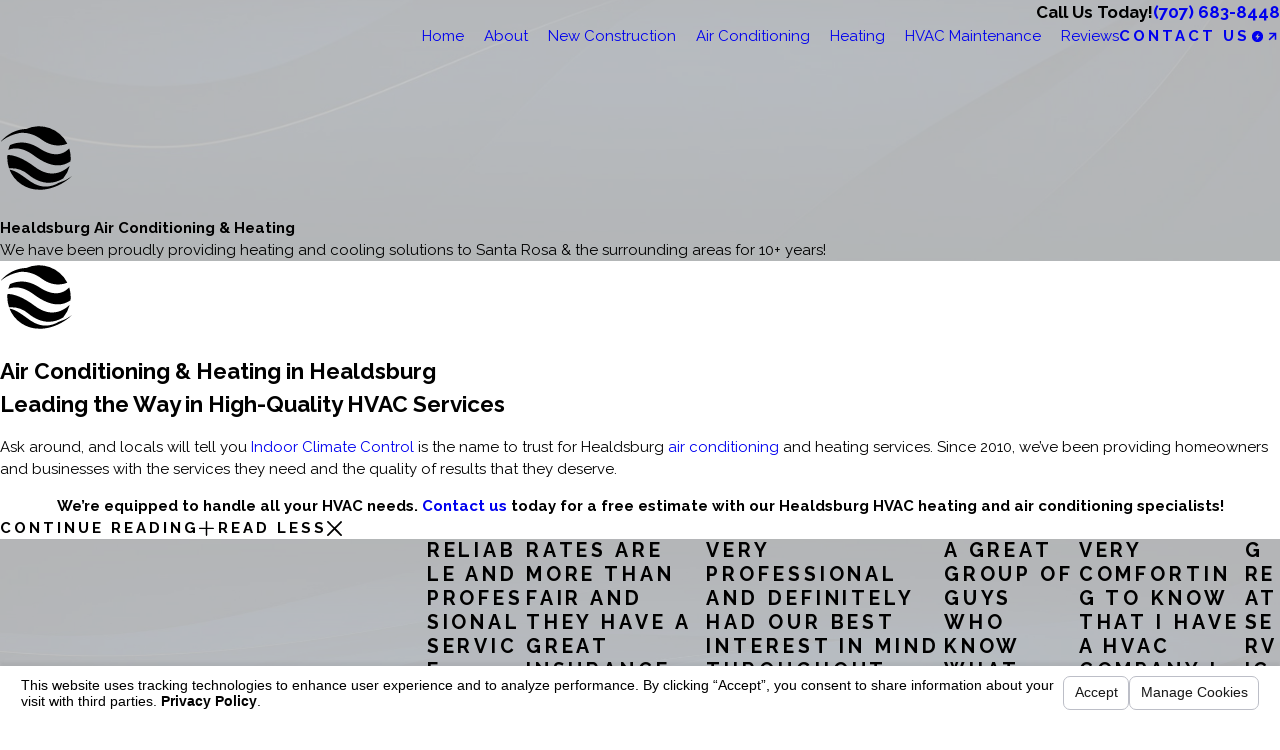

--- FILE ---
content_type: text/html; charset=utf-8
request_url: https://www.icchvac.com/about/service-areas/healdsburg-air-conditioning-heating/
body_size: 35565
content:
<!DOCTYPE html>
<html lang="en" data-anim="1" data-prlx="1" data-flr="1" data-i="x37dc20xp4z" data-is="qw1x3vua8nh" data-gmap="AIzaSyDCyma_XupQe12tZswxs43f5pjYFQ7BNqY" data-sa="e1hGuAnuWt7Y53N12jquL%2BHdfInm9E8MFaQHd9OsEAKvy0CdNT1RxGSWb242d1NsM3DnsyX1p4SsJKXEExdc1EF2QLinf1VOAJvcikSm%2BezdwUSulxY%2BNHKv5Y0EyLNHr%2FDD05QqvRFowvHB0NDyJqQRgkNENmMuyjKfKdleDGD6DKxp">
	<head>
	<title>Healdsburg Air Conditioning & Heating | Committed to Comfort & Quality</title>
	<link rel="canonical" href="https://www.icchvac.com/about/service-areas/healdsburg-air-conditioning-heating/"/>
	<meta content="text/html; charset=utf-8" http-equiv="Content-Type"/>
	<meta content="initial-scale=1" name="viewport"/>
	<meta http-equiv="X-UA-Compatible" content="IE=edge,chrome=1"/>
	<meta name="description" content="For all your HVAC needs in Healdsburg, turn to the experienced technicians at Indoor Climate Control. Call today for a free estimate."/>
	<meta property="og:type" content="website"/>
	<meta property="og:site_name" content="Indoor Climate Control"/>
	<meta property="og:url" content="https://www.icchvac.com/about/service-areas/healdsburg-air-conditioning-heating/"/>
	<meta property="og:image" content="https://www.icchvac.com/assets/Social-Share.jpg"/>
	<meta name="twitter:card" content="summary_large_image"/>
	<meta name="twitter:image" content="https://www.icchvac.com/assets/Social-Share.jpg"/>
	<meta property="article:publisher" content="https://www.facebook.com/IndoorClimateControl/"/>
	<meta name="google-site-verification" content="uIEOCA9WkpZBoKC1LvXJIAtUa3a7NRE0u5iJz3l0-IY"/>
	<meta name="msvalidate.01" content="7AE12AD97D223B2E0F2F1C55CCB68BBC"/>
	<meta name="audio-eye-hash" content="15e585aa18d64489f43527615c928655"/>
	<style type="text/css">:root{--fnt-cnt-s:1rem;--fnt-cnt-lh:1.5;--fnt-itm-lh:1.5;--fnt-pl-s:1.111rem;--fnt-pl-s-mtp:1;--fnt-t-big-s:4rem;--fnt-t-big-lh:1.1;--fnt-t-big-s-mtp:1;--fnt-t-co-s:2.5rem;--fnt-t-co-lh:1.25;--fnt-t-co-s-mtp:1;--fnt-t-k-s:1rem;--fnt-t-k-lh:1.5;--fnt-t-k-s-mtp:1;--fnt-t-1-s:3rem;--fnt-t-1-lh:1.1;--fnt-t-1-s-mtp:1;--fnt-t-2-s:2rem;--fnt-t-2-lh:1.25;--fnt-t-2-s-mtp:1;--fnt-t-3-s:1.5rem;--fnt-t-3-lh:1.25;--fnt-t-3-s-mtp:1;--fnt-t-4-s:1.5rem;--fnt-t-4-lh:1.5;--fnt-t-4-s-mtp:1;--fnt-t-5-s:1.25rem;--fnt-t-5-lh:1.5;--fnt-t-5-s-mtp:1;--fnt-t-6-s:1.125rem;--fnt-t-6-lh:1.5;--fnt-t-6-s-mtp:1;--fnt-nv-pry-s:1rem;--fnt-nv-sec-s:1rem;--fnt-qte-s:1.3rem;--fnt-qte-lh:1.5;--fnt-qte-s-mtp:1;--fnt-atr-s:1rem;--fnt-atr-lh:1.5;--fnt-atr-s-mtp:1;--fnt-phn-s:1.125rem;--fnt-phn-lh:1.5;--fnt-phn-s-mtp:1;--fnt-t-itm-s:1.25rem;--fnt-t-itm-lh:1.5;--fnt-t-itm-s-mtp:1;--fnt-t-nt-s:1rem;--fnt-t-nt-lh:1.5;--fnt-t-nt-s-mtp:1;--tag-s:1rem;--btn-v1-s:1rem;--btn-v1-lh:1;--btn-v2-s:1rem;--btn-v2-lh:1;--fnt-frm-lh:1.2;}body{font-family:var(--fnt-m);line-height:var(--fnt-cnt-lh);text-wrap:pretty;}li{line-height:var(--fnt-itm-lh);}.cnt-stl{font-size:var(--fnt-cnt-s);}.fnt_pl{font-size:calc(var(--fnt-pl-s) * var(--fnt-pl-s-mtp));}small i{font-weight:300;}[class*="fnt_"]{display:block;font-style:normal;word-break:break-word;}section header em:first-child,.cnt-stl :first-child:is(h1,h2,h3,h4,h5,h6) > em:first-child{display:block;font-style:normal;margin-bottom:1rem;}section header > strong,section header > a > strong,section header > b,section header > a > b{display:block;}.fnt_t-big{font-family:var(--fnt-t-big-ff);font-size:calc(var(--fnt-t-big-s) * var(--fnt-t-big-s-mtp));letter-spacing:var(--fnt-t-big-ls);line-height:var(--fnt-t-big-lh);font-weight:var(--fnt-t-big-w);text-transform:var(--fnt-t-big-tt);text-wrap:balance;}.fnt_t-co{font-family:var(--fnt-t-co-ff);font-size:calc(var(--fnt-t-co-s) * var(--fnt-t-co-s-mtp));letter-spacing:var(--fnt-t-co-ls);line-height:var(--fnt-t-co-lh);font-weight:var(--fnt-t-co-w);text-transform:var(--fnt-t-co-tt);text-wrap:balance;}.fnt_t-k,section header em:first-of-type,.cnt-stl :first-child:is(h1,h2,h3,h4,h5,h6) > em:first-of-type{font-family:var(--fnt-t-k-ff);font-size:calc(var(--fnt-t-k-s) * var(--fnt-t-k-s-mtp));letter-spacing:var(--fnt-t-k-ls);line-height:var(--fnt-t-k-lh);font-weight:var(--fnt-t-k-w);text-transform:var(--fnt-t-k-tt);}h1,.fnt_t-1,section header > :first-child:not( a,[class*='fnt_t'] ),section .cnt-stl:not(.xpnd) > :first-child:is( h1,h2,h3,h4,h5,h6 ){font-family:var(--fnt-t-1-ff);font-size:calc(var(--fnt-t-1-s) * var(--fnt-t-1-s-mtp));letter-spacing:var(--fnt-t-1-ls);line-height:var(--fnt-t-1-lh);font-weight:var(--fnt-t-1-w);text-transform:var(--fnt-t-1-tt);word-break:break-word;text-wrap:balance;}h2,.fnt_t-2,section header > *:nth-child(2):not(p),section .cnt-stl > :nth-child(2):is( h1,h2,h3,h4,h5,h6 ){font-family:var(--fnt-t-2-ff);font-size:calc(var(--fnt-t-2-s) * var(--fnt-t-2-s-mtp));letter-spacing:var(--fnt-t-2-ls);line-height:var(--fnt-t-2-lh);font-weight:var(--fnt-t-2-w);text-transform:var(--fnt-t-2-tt);}h3,.fnt_t-3,aside header > *:first-child:not(a){font-family:var(--fnt-t-3-ff);font-size:calc(var(--fnt-t-3-s) * var(--fnt-t-3-s-mtp));letter-spacing:var(--fnt-t-3-ls);line-height:var(--fnt-t-3-lh);font-weight:var(--fnt-t-3-w);text-transform:var(--fnt-t-3-tt);}.fnt_t-4,.cnt-stl h4{font-family:var(--fnt-t-4-ff);font-size:calc(var(--fnt-t-4-s) * var(--fnt-t-4-s-mtp));letter-spacing:var(--fnt-t-4-ls);line-height:var(--fnt-t-4-lh);font-weight:var(--fnt-t-4-w);text-transform:var(--fnt-t-4-tt);}.fnt_t-5,.cnt-stl h5{font-family:var(--fnt-t-5-ff);font-size:calc(var(--fnt-t-5-s) * var(--fnt-t-5-s-mtp));letter-spacing:var(--fnt-t-5-ls);line-height:var(--fnt-t-5-lh);font-weight:var(--fnt-t-5-w);text-transform:var(--fnt-t-5-tt);}.fnt_t-6,.cnt-stl h6{font-family:var(--fnt-t-6-ff);font-size:calc(var(--fnt-t-6-s) * var(--fnt-t-6-s-mtp));letter-spacing:var(--fnt-t-6-ls);line-height:var(--fnt-t-6-lh);font-weight:var(--fnt-t-6-w);text-transform:var(--fnt-t-6-tt);}.fnt_nv-pry{font-family:var(--fnt-nv-pry-ff);font-size:var(--fnt-nv-pry-s);letter-spacing:var(--fnt-nv-pry-ls);font-weight:var(--fnt-nv-pry-w);text-transform:var(--fnt-nv-pry-tt);font-style:var(--fnt-nv-pry-fs);}.fnt_nv-sec{font-family:var(--fnt-nv-sec-ff);font-size:var(--fnt-nv-sec-s);letter-spacing:var(--fnt-nv-sec-ls);font-weight:var(--fnt-nv-sec-w);text-transform:var(--fnt-nv-sec-tt);font-style:var(--fnt-nv-sec-fs);}.fnt_qte{font-family:var(--fnt-qte-ff);font-size:calc(var(--fnt-qte-s) * var(--fnt-qte-s-mtp));letter-spacing:var(--fnt-qte-ls);line-height:var(--fnt-qte-lh);font-weight:var(--fnt-qte-w);text-transform:var(--fnt-qte-tt);font-style:var(--fnt-qte-fs);}.fnt_atr{font-family:var(--fnt-atr-ff);font-size:calc(var(--fnt-atr-s) * var(--fnt-atr-s-mtp));letter-spacing:var(--fnt-atr-ls);line-height:var(--fnt-atr-lh);font-weight:var(--fnt-atr-w);text-transform:var(--fnt-atr-tt);font-style:var(--fnt-atr-fs);}.fnt_phn{font-family:var(--fnt-phn-ff);font-size:calc(var(--fnt-phn-s) * var(--fnt-phn-s-mtp));letter-spacing:var(--fnt-phn-ls);line-height:var(--fnt-phn-lh);font-weight:var(--fnt-phn-w);}.fnt_t-itm{font-family:var(--fnt-t-itm-ff);font-size:calc(var(--fnt-t-itm-s) * var(--fnt-t-itm-s-mtp));letter-spacing:var(--fnt-t-itm-ls);line-height:var(--fnt-t-itm-lh);font-weight:var(--fnt-t-itm-w);text-transform:var(--fnt-t-itm-tt);}.fnt_t-nt{font-family:var(--fnt-t-nt-ff);font-size:calc(var(--fnt-t-nt-s) * var(--fnt-t-nt-s-mtp));letter-spacing:var(--fnt-t-nt-ls);line-height:var(--fnt-t-nt-lh);font-weight:var(--fnt-t-nt-w);text-transform:var(--fnt-t-nt-tt);}.tag{font-family:var(--tag-ff);font-size:var(--tag-s);letter-spacing:var(--tag-ls);font-weight:var(--tag-w);text-transform:var(--tag-tt);line-height:1;}.btn{font-family:var(--btn-v1-ff);font-size:var(--btn-v1-s);letter-spacing:var(--btn-v1-ls);line-height:var(--btn-v1-lh);font-weight:var(--btn-v1-w);text-transform:var(--btn-v1-tt);}.btn.v2{font-family:var(--btn-v2-ff);font-size:var(--btn-v2-s);letter-spacing:var(--btn-v2-ls);line-height:var(--btn-v2-lh);font-weight:var(--btn-v2-w);text-transform:var(--btn-v2-tt);}fieldset li label:not([class*="fnt_"]){font-family:var(--fnt-frm-ff);letter-spacing:var(--fnt-frm-ls);line-height:var(--fnt-frm-lh);font-weight:var(--fnt-frm-w);text-transform:var(--fnt-frm-tt);}@media screen and (min-width: 700px){:root{--fnt-t-big-s-mtp:1;--fnt-t-co-s-mtp:1;--fnt-t-1-s-mtp:1;--fnt-t-2-s-mtp:1;--fnt-t-3-s-mtp:1;--fnt-t-4-s-mtp:1;--fnt-t-5-s-mtp:1;--fnt-t-6-s-mtp:1;--fnt-phn-s-mtp:1;--fnt-pl-s-mtp:1.1;}}@media screen and (min-width: 1280px){:root{--fnt-t-big-s-mtp:1;--fnt-t-co-s-mtp:1;--fnt-t-k-s-mtp:0.89;--fnt-t-1-s-mtp:1.2;--fnt-t-2-s-mtp:0.9;--fnt-t-3-s-mtp:1.1;--fnt-t-4-s-mtp:1;--fnt-t-5-s-mtp:1;--fnt-t-6-s-mtp:1;--fnt-qte-s-mtp:1;--fnt-phn-s-mtp:1.19;--fnt-t-itm-s-mtp:1;--fnt-t-nt-s-mtp:1;}}@media screen and (min-width: 1500px){:root{--fnt-t-big-s-mtp:1.05;--fnt-t-1-s-mtp:1.4;--fnt-t-2-s-mtp:0.9;--fnt-t-3-s-mtp:1.19;--fnt-t-4-s-mtp:0.89;--fnt-t-5-s-mtp:0.89;--fnt-t-6-s-mtp:0.89;}}@media screen and (min-width: 1920px){:root{--fnt-t-big-s-mtp:1.11;--fnt-t-co-s-mtp:1.07;--fnt-t-1-s-mtp:1.48;--fnt-t-2-s-mtp:0.89;}}</style>
	<style type="text/css">:root{--buttons:#1FA7D5;--secondary:#132340;--accent:#0348A2;--accent-alt:#F7F7F7;--link-alt:#FF9300;--main-bg-alt:#132340;--link:#FF9300;--inner-bg-alt:#234071;--primary:#0348A2;--main-bg:#FFFFFF;--inner-bg:#F7F7F7;--text:#343434;--primary-alt:#FFFFFF;--black:#000000;--secondary-alt:#FFFFFF;--text-alt:#FFFFFF;}</style>
	<style type="text/css">:root:is(html){--bdr-stl:solid;--bdr-w:1px;--bdr-clr-o:0.3;--bg-bx-o:1;--img-fg-sat:1;--img-fg-sep:0;--img-fg-brt:1;--img-fg-con:1;--img-fg-blr:0px;--img-fg-o:1;--img-bg-o:1;--img-bg-sat:1;--img-bg-sep:0;--img-bg-brt:1;--img-bg-con:1;--img-bg-blr:0px;--vid-bg-o:1;--btn-txt-clr:var(--text-alt);--btn-txt-clr-lt:var(--text-alt);--btn-bg-clr-lt:var(--buttons);--btn-txt-clr-lt-alt:var(--text-alt);--btn-bg-clr-lt-alt:var(--accent);--btn-txt-clr-dk:var(--primary);--btn-bg-clr-dk:var(--link-alt);--btn-txt-clr-dk-alt:var(--link);--btn-bg-clr-dk-alt:var(--accent-alt);--bx-sdw-dsk-x:0.2em;--bx-sdw-dsk-y:0.8em;--bx-sdw-dsk-blr:1.3em;--bx-sdw-dsk-o:0;--bx-sdw-x:0.2em;--bx-sdw-y:0.8em;--bx-sdw-blr:1.3em;--bx-sdw-o:0;--bx-sdw-crd-x:0.2em;--bx-sdw-crd-y:0.8em;--bx-sdw-crd-blr:1.3em;--bx-sdw-crd-o:0;--bdr-rds:1.3rem;--bdr-bl-rds:1;--bdr-br-rds:0;--bdr-tl-rds:0;--bdr-tr-rds:1;--bdr-rds-crd:1.3rem;--bdr-bl-rds-crd:1;--bdr-br-rds-crd:0;--bdr-tl-rds-crd:0;--bdr-tr-rds-crd:1;--frm-bdr-stl:solid;--frm-bdr-w:1px;--frm-bdr-rds:0rem;--flx-gap:8.9rem;--g-cnt-k-ttl-m:0.8rem;--g-cnt-ttl-ttl-m:0.55rem;--g-cnt-ttl-cnt-m:1rem;--g-cnt-full-img-m:1.5rem;--g-trn-sp:.3s;--g-trn-tf:ease;--grd-sp:1.333rem;--grd-sml-mpt:.7;--grd-lrg-mpt:3.3;--grd-sp-sml:calc(var(--grd-sp) * var(--grd-sml-mpt));--grd-sp-lrg:calc(var(--grd-sp) * var(--grd-lrg-mpt));--grd-sp-dyn:var(--grd-sp);--mn-t:59rem;--mn-w:89rem;--mn-f:23.5rem;--mn_ch-w:72ch;--mn-sys:var(--mn-t);--mn_min:70vw;--mn_min-t:41vw;--mn_max:90vw;--py-i-s:1.4rem;--rvw-str-clr:#FFD80A;--rvw-str-s:1.5rem;--rvw-str-o:.5;--sl-trn-sp:.6s;--sl-trn-tf:ease;--sl-sa-s:1.3rem;--so-i-s:1.4rem;--sp-hp:2rem;--sp-vp:3.5rem;--sp-qk:1rem;--sp-vm:45;--sp-vm-mbl:30;--sp-vp-min:6.4%;--sp-vp-max:10%;--sp-vp-mn:6.4;--sp-vp-mx:10;--sp-hp-min:8%;--sp-hp-max:10%;--sp-hp-mn:8%;--sp-hp-mx:10%;--sp-vp-mmc:clamp(calc(var(--sp-vp-mn) * 1vw), var(--sp-vp), calc(var(--sp-vp-mx) * 1vw));--sp-vm-clc:calc((var(--sp-vm-mbl) * 1px) + (var(--sp-vm) - var(--sp-vm-mbl)) * ((100vw - 320px) / (1920 - 320)));--tag-pd-v:0.4em;--tag-pd-h:1em;--tag-bdr-rds:5em;--bg-bx-bdr-thc:4px;--bg-bx-bdr-clr-o:1;--img-bx-ovlp-h-mrg:2.2rem;--img-bx-ovlp:11.1rem;--itm-ovlp:7%;}header:has(.hdr.lt-bg:not(.alt-bg)) + main > section.lt-bg[class*="pd_v"]:not(.alt-bg,.bg-image):first-child,header:has(.hdr.lt-bg.alt-bg) + main > section.lt-bg.alt-bg[class*="pd_v"]:not(.bg-image):first-child,header:has(.hdr.dk-bg:not(.alt-bg)) + main > section.dk-bg[class*="pd_v"]:not(.alt-bg,.bg-image):first-child,header:has(.hdr.dk-bg.alt-bg) + main > section.dk-bg.alt-bg[class*="pd_v"]:not(.bg-image):first-child{padding-top:clamp(calc(var(--sp-vp-min) * 0.5), var(--sp-vp), calc(var(--sp-vp-max) * 0.5) );}main:has( > section:last-child:is(.lt-bg[class*="pd_v"]:not(.alt-bg,.bg-image))) + footer > section.lt-bg[class*="pd_v"]:not(.alt-bg,.bg-image):first-child,main:has( > section:last-child:is(.lt-bg.alt-bg[class*="pd_v"]:not(.bg-image))) + footer > section.lt-bg.alt-bg[class*="pd_v"]:not(.bg-image):first-child,main:has( > section:last-child:is(.dk-bg[class*="pd_v"]:not(.alt-bg,.bg-image))) + footer > section.dk-bg[class*="pd_v"]:not(.alt-bg,.bg-image):first-child,main:has( > section:last-child:is(.dk-bg.alt-bg[class*="pd_v"]:not(.bg-image))) + footer > section.dk-bg.alt-bg[class*="pd_v"]:not(.bg-image):first-child,main:has( > form:last-child > section:is(.lt-bg[class*="pd_v"]:not(.alt-bg,.bg-image))) + footer > section.lt-bg[class*="pd_v"]:not(.alt-bg,.bg-image):first-child,main:has( > form:last-child > section:is(.lt-bg.alt-bg[class*="pd_v"]:not(.bg-image))) + footer > section.lt-bg.alt-bg[class*="pd_v"]:not(.bg-image):first-child,main:has( > form:last-child > section:is(.dk-bg[class*="pd_v"]:not(.alt-bg,.bg-image))) + footer > section.dk-bg[class*="pd_v"]:not(.alt-bg,.bg-image):first-child,main:has( > form:last-child > section:is(.dk-bg.alt-bg[class*="pd_v"]:not(.bg-image))) + footer > section.dk-bg.alt-bg[class*="pd_v"]:not(.bg-image):first-child{padding-top:0;}.f_gp-sml{column-gap:calc(var(--flx-gap) / 2);}@media screen and (min-width:1280px){section.pnl_l{[class*="ta_"]{text-align:left;}header{text-align:left;}.flr_hd{margin-left:0;margin-right:auto;}.crd{text-align:initial;}}section.pnl_c{[class*="ta_"]:not(.crd){text-align:center;}header{text-align:center;}.flr_hd{margin-left:auto;margin-right:auto;}.pnl_f{display:block !important;&[class*="flx-at-"]{margin-top:var(--sp-vm-clc);}}.crd{text-align:initial;}}section.pnl_r{[class*="ta_"]:not(.crd){text-align:right;}header{text-align:right;}.flr_hd{margin-right:0;margin-left:auto;}.crd{text-align:initial;}}}.btn:not(.alt,.v2) > .icn[data-use$="alt"],.btn:is(.alt,.v2) > .icn:not([data-use$="alt"]){display:none;}.icn-bx{color:var(--link);padding:1rem;border-radius:50%;background-color:var(--accent);}[data-role="arrows"] button{padding:0.7rem 1.4rem;border:1px solid var(--link-color);border-radius:2rem;transition:background-color var(--g-trn-sp) var(--g-trn-tf) 0s;}.lt-bg,.dk-bg :is(.ulk-bg,.alt-bg){[data-role="arrows"] button:is(:hover,:focus-visible){background-color:var(--accent-alt);}}.dk-bg,.lt-bg :is(.ulk-bg,.alt-bg){[data-role="arrows"] button:is(:hover,:focus-visible){background-color:var(--accent);}}[data-role="list"]:has(.crd){--bx-sdw-crd-o:0.1;}@media screen and (min-width:700px){:root{--fnt-s-mtp:1 !important;}}@media screen and (min-width:1280px){:root{--mn_min:60vw;}[class*="mn_"].sys_w{max-width:clamp(var(--mn_min), var(--mn-sys), var(--mn_max));}.lt-bg[class*="pd_v"]:not(.alt-bg,.bg-image) + .lt-bg[class*="pd_v"]:not(.alt-bg,.bg-image),.lt-bg.alt-bg[class*="pd_v"]:not(.bg-image) + .lt-bg.alt-bg[class*="pd_v"]:not(.bg-image),.dk-bg[class*="pd_v"]:not(.alt-bg,.bg-image) + .dk-bg[class*="pd_v"]:not(.alt-bg,.bg-image),.dk-bg.alt-bg[class*="pd_v"]:not(.bg-image) + .dk-bg.alt-bg[class*="pd_v"]:not(.bg-image){padding-top:0;}.lt-bg[class*="pd_v"]:not(.alt-bg,.bg-image) + form .lt-bg[class*="pd_v"]:not(.alt-bg,.bg-image),.lt-bg.alt-bg[class*="pd_v"]:not(.bg-image) + form .lt-bg.alt-bg[class*="pd_v"]:not(.bg-image),.dk-bg[class*="pd_v"]:not(.alt-bg,.bg-image) + form .dk-bg[class*="pd_v"]:not(.alt-bg,.bg-image),.dk-bg.alt-bg[class*="pd_v"]:not(.bg-image) + form .dk-bg.alt-bg[class*="pd_v"]:not(.bg-image){padding-top:0;}form:has( .lt-bg[class*="pd_v"]:not(.alt-bg,.bg-image) ) + .lt-bg[class*="pd_v"]:not(.alt-bg,.bg-image),form:has( .lt-bg.alt-bg[class*="pd_v"]:not(.bg-image) ) + .lt-bg.alt-bg[class*="pd_v"]:not(.bg-image),form:has( .dk-bg[class*="pd_v"]:not(.alt-bg,.bg-image) ) + .dk-bg[class*="pd_v"]:not(.alt-bg,.bg-image),form:has( .dk-bg.alt-bg[class*="pd_v"]:not(.bg-image) ) + .dk-bg.alt-bg[class*="pd_v"]:not(.bg-image){padding-top:0;}form:has( .lt-bg[class*="pd_v"]:not(.alt-bg,.bg-image) ) + form > .lt-bg[class*="pd_v"]:not(.alt-bg,.bg-image) ,form:has( .lt-bg.alt-bg[class*="pd_v"]:not(.bg-image) ) + form > .lt-bg.alt-bg[class*="pd_v"]:not(.bg-image),form:has( .dk-bg[class*="pd_v"]:not(.alt-bg,.bg-image) ) + form > .dk-bg[class*="pd_v"]:not(.alt-bg,.bg-image) ,form:has( .dk-bg.alt-bg[class*="pd_v"]:not(.bg-image) ) + form > .dk-bg.alt-bg[class*="pd_v"]:not(.bg-image){padding-top:0;}.bx-ovlp{margin-inline:var(--img-bx-ovlp-h-mrg);margin-top:calc(-1 * var(--img-bx-ovlp));}}@media screen and (max-width:1279px){:root{--sp-vp-max-mbl:16%;}}@media screen and (max-width:699px){[class*="flx"][class*="-at-700"]{.icn-bx.max-cnt{width:max-content !important;margin-inline:auto !important;}}}</style>
	<style type="text/css">:root{--btn-trn-sp:0.3s;--btn-trn-tf:ease;}@property --btn-bg-pos{syntax:"<percentage>";inherits:false;initial-value:0%;}.lt-bg{.btn.v1{--btn-bg-1:var(--btn-bg-clr-lt);--btn-bg-2:var(--btn-bg-clr-lt-alt);--btn-clr:var(--btn-txt-clr-lt);}.ulk-bg,.alt-bg{.btn.v1{--btn-bg-1:var(--btn-bg-clr-dk);--btn-bg-2:var(--btn-bg-clr-dk-alt);--btn-clr:var(--btn-txt-clr-dk);}[popover].pop .lt-bg .btn.v1{--btn-clr:var(--text);}}}.dk-bg{.btn.v1{--btn-bg-1:var(--btn-bg-clr-dk);--btn-bg-2:var(--btn-bg-clr-dk-alt);--btn-clr:var(--btn-txt-clr-dk);}.ulk-bg,.alt-bg{.btn.v1{--btn-bg-1:var(--btn-bg-clr-lt);--btn-bg-2:var(--btn-bg-clr-lt-alt);--btn-clr:var(--btn-txt-clr-lt);}}}@media(hover: hover) and (pointer: fine){&:is(a:hover,a:focus-visible) .btn.v1,a:is(:hover,:focus-visible) .btn.v1,.btn.v1:is(:hover,:focus-visible){--btn-bg-pos:100%;}}.btn{position:relative;z-index:1;display:inline-flex;align-items:center;justify-content:center;column-gap:0.4em;text-align:center;--btn-icn-s:1.7rem;&.v1{--btn-v1-pd-t:0.7rem;--btn-v1-pd-b:0.7rem;--btn-v1-pd-l:0.9rem;--btn-v1-pd-r:0.9rem;--btn-v1-pd:var(--btn-v1-pd-t) var(--btn-v1-pd-r) var(--btn-v1-pd-b) var(--btn-v1-pd-l);--btn-v1-bdr-rds-t:2rem;--btn-v1-bdr-rds-b:2rem;--btn-v1-bdr-rds-l:2rem;--btn-v1-bdr-rds-r:2rem;--btn-v1-bdr-rds:var(--btn-v1-bdr-rds-t) var(--btn-v1-bdr-rds-r) var(--btn-v1-bdr-rds-b) var(--btn-v1-bdr-rds-l);--btn-v1-bx-sdw-x:0.3rem;--btn-v1-bx-sdw-y:0.3rem;--btn-v1-bx-sdw-blr:1rem;background:linear-gradient( to right, var(--btn-bg-1), var(--btn-bg-2), var(--btn-bg-1));color:var(--btn-clr);padding:var(--btn-v1-pd);border-radius:var(--btn-v1-bdr-rds);box-shadow:var(--btn-v1-bx-sdw-x) var(--btn-v1-bx-sdw-y) var(--btn-v1-bx-sdw-blr) hsl(from var(--black) h s l / var(--btn-v1-bx-sdw-o));transition:--btn-bg-pos var(--btn-trn-sp) var(--btn-trn-tf) 0s;background-size:250% 100%;background-position:var(--btn-bg-pos) 50%;&.sml{--btn-v1-pd-v-mtp:0.75;--btn-v1-pd-h-mtp:0.75;--btn-v1-pd:calc(var(--btn-v1-pd-t) * var(--btn-v1-pd-v-mtp)) calc(var(--btn-v1-pd-r) * var(--btn-v1-pd-h-mtp)) calc(var(--btn-v1-pd-b) * var(--btn-v1-pd-v-mtp)) calc(var(--btn-v1-pd-l) * var(--btn-v1-pd-h-mtp));> svg.icn{font-size:calc(var(--btn-icn-s) * 0.5);}}}&.v2{--btn-v2-pd-t:0.6rem;--btn-v2-pd-b:0.6rem;--btn-v2-pd-l:0rem;--btn-v2-pd-r:0rem;--btn-v2-pd:var(--btn-v2-pd-t) var(--btn-v2-pd-r) var(--btn-v2-pd-b) var(--btn-v2-pd-l);color:var(--text-color);padding:var(--btn-v2-pd);transition:color var(--btn-trn-sp) var(--btn-trn-tf) 0s, scale var(--btn-trn-sp) var(--btn-trn-tf) 0s;}svg.icn{font-size:var(--btn-icn-s);}}@media(hover: hover) and (pointer: fine){&:is(a:hover,a:focus-visible) .btn.v2,a:is(:hover,:focus-visible) .btn.v2,.btn.v2:is(:hover,:focus-visible){color:var(--link-color);scale:1.1;}}</style>
	<style type="text/css">:root{--fnt-cnt-s:1rem;--fnt-cnt-lh:1.5;--fnt-itm-lh:1.5;--fnt-pl-s:1.111rem;--fnt-pl-s-mtp:1;--fnt-t-big-s:4rem;--fnt-t-big-lh:1.1;--fnt-t-big-s-mtp:1;--fnt-t-co-s:2.5rem;--fnt-t-co-lh:1.25;--fnt-t-co-s-mtp:1;--fnt-t-k-s:1rem;--fnt-t-k-lh:1.5;--fnt-t-k-s-mtp:1;--fnt-t-1-s:3rem;--fnt-t-1-lh:1.1;--fnt-t-1-s-mtp:1;--fnt-t-2-s:2rem;--fnt-t-2-lh:1.25;--fnt-t-2-s-mtp:1;--fnt-t-3-s:1.5rem;--fnt-t-3-lh:1.25;--fnt-t-3-s-mtp:1;--fnt-t-4-s:1.5rem;--fnt-t-4-lh:1.5;--fnt-t-4-s-mtp:1;--fnt-t-5-s:1.25rem;--fnt-t-5-lh:1.5;--fnt-t-5-s-mtp:1;--fnt-t-6-s:1.125rem;--fnt-t-6-lh:1.5;--fnt-t-6-s-mtp:1;--fnt-nv-pry-s:1rem;--fnt-nv-sec-s:1rem;--fnt-qte-s:1.3rem;--fnt-qte-lh:1.5;--fnt-qte-s-mtp:1;--fnt-atr-s:1rem;--fnt-atr-lh:1.5;--fnt-atr-s-mtp:1;--fnt-phn-s:1.125rem;--fnt-phn-lh:1.5;--fnt-phn-s-mtp:1;--fnt-t-itm-s:1.25rem;--fnt-t-itm-lh:1.5;--fnt-t-itm-s-mtp:1;--fnt-t-nt-s:1rem;--fnt-t-nt-lh:1.5;--fnt-t-nt-s-mtp:1;--tag-s:1rem;--btn-v1-s:1rem;--btn-v1-lh:1;--btn-v2-s:1rem;--btn-v2-lh:1;--fnt-frm-lh:1.2;--buttons:#1FA7D5;--secondary:#132340;--accent:#0348A2;--accent-alt:#F7F7F7;--link-alt:#FF9300;--main-bg-alt:#132340;--link:#FF9300;--inner-bg-alt:#234071;--primary:#0348A2;--main-bg:#FFFFFF;--inner-bg:#F7F7F7;--text:#343434;--primary-alt:#FFFFFF;--black:#000000;--secondary-alt:#FFFFFF;--text-alt:#FFFFFF;--btn-trn-sp:0.3s;--btn-trn-tf:ease;--fnt-t:"Raleway", sans-serif;--fnt-m:"Raleway", sans-serif;--fnt-sgn:"Oooh Baby", cursive;--fnt-t-big-ff:var(--fnt-t);--fnt-t-big-ls:0.01em;--fnt-t-big-w:400;--fnt-t-big-tt:none;--fnt-t-co-ff:var(--fnt-t);--fnt-t-co-ls:0em;--fnt-t-co-w:300;--fnt-t-co-tt:none;--fnt-t-k-ff:var(--fnt-t);--fnt-t-k-ls:0em;--fnt-t-k-w:700;--fnt-t-k-tt:uppercase;--fnt-t-1-ff:var(--fnt-t);--fnt-t-1-ls:0.02em;--fnt-t-1-w:300;--fnt-t-1-tt:none;--fnt-t-2-ff:var(--fnt-m);--fnt-t-2-ls:0.2em;--fnt-t-2-w:700;--fnt-t-2-tt:uppercase;--fnt-t-3-ff:var(--fnt-m);--fnt-t-3-ls:0.2em;--fnt-t-3-w:700;--fnt-t-3-tt:uppercase;--fnt-t-4-ff:var(--fnt-t);--fnt-t-4-ls:0em;--fnt-t-4-w:700;--fnt-t-4-tt:none;--fnt-t-5-ff:var(--fnt-m);--fnt-t-5-ls:0.1em;--fnt-t-5-w:300;--fnt-t-5-tt:none;--fnt-t-6-ff:var(--fnt-m);--fnt-t-6-ls:0em;--fnt-t-6-w:700;--fnt-t-6-tt:none;--fnt-nv-lnk-ff:var(--fnt-m);--fnt-nv-lnk-ls:0em;--fnt-nv-lnk-w:700;--fnt-nv-lnk-tt:none;--fnt-nv-lnk-fs:normal;--fnt-nv-sec-ff:var(--fnt-m);--fnt-nv-sec-ls:0em;--fnt-nv-sec-w:700;--fnt-nv-sec-tt:none;--fnt-nv-sec-fs:normal;--fnt-qte-ff:var(--fnt-m);--fnt-qte-ls:0em;--fnt-qte-w:700;--fnt-qte-tt:none;--fnt-qte-fs:none;--fnt-atr-ff:var(--fnt-t);--fnt-atr-ls:0em;--fnt-atr-w:700;--fnt-atr-tt:none;--fnt-atr-fs:none;--fnt-phn-ff:var(--fnt-t);--fnt-phn-ls:0em;--fnt-phn-w:700;--fnt-t-itm-ff:var(--fnt-m);--fnt-t-itm-ls:0em;--fnt-t-itm-w:700;--fnt-t-itm-tt:none;--fnt-t-nt-ff:var(--fnt-m);--fnt-t-nt-ls:0em;--fnt-t-nt-w:400;--fnt-t-nt-tt:none;--tag-ff:var(--fnt-m);--tag-ls:0em;--tag-w:700;--tag-tt:none;--btn-v1-ff:var(--fnt-m);--btn-v1-ls:0.2em;--btn-v1-w:700;--btn-v1-tt:uppercase;--btn-v2-ff:var(--fnt-m);--btn-v2-ls:0.2em;--btn-v2-w:700;--btn-v2-tt:uppercase;--fnt-frm-ff:var(--fnt-m);--fnt-frm-ls:0em;--fnt-frm-w:400;--fnt-frm-tt:none;--fnt-sgn-ff:var(--fnt-sgn);--full:100%;--half:50%;--third:33.333%;--fourth:25%;--fifth:20%;--sixth:16.666%;--seventh:14.285%;--two-3rds:66.666%;--three-4ths:75%;--three-8ths:37.5%;--five-8ths:62.5%;--four-5ths:80%;--min-fnt-s:0.938rem;--max-fnt-s:1rem;--clp-rng-1:0.7520rem;--clp-rng-2:0.7936vw;--clp-rng:calc(var(--clp-rng-1) + var(--clp-rng-2) );--mn_wth:clamp(var(--mn_min), var(--mn-f), var(--mn_max));--mn_ch-w:67ch;--shf-off-a:calc(((100vw - clamp(var(--mn_min), var(--mn-f), var(--mn_max)) ) / 2));--opacity:var(--img-fg-o);--filter:saturate(var(--img-fg-sat)) sepia(var(--img-fg-sep)) brightness(var(--img-fg-brt)) contrast(var(--img-fg-con)) blur(var(--img-fg-blr));--flr-bx-w:75;--flr-bx-w-mbl:75;--flr-bx-h:15;--flr-bx-h-mbl:( var(--flr-bx-h) * ( var(--flr-bx-w-mbl) / var(--flr-bx-w) ) );--flr-mrg-tp:0rem;--flr-mrg-bt:1.5rem;--flr-bx-w-clc:calc((var(--flr-bx-w-mbl) * 1px) + (var(--flr-bx-w) - var(--flr-bx-w-mbl)) * ((100vw - 320px) / (1920 - 320)));--flr-bx-h-clc:calc((var(--flr-bx-h-mbl) * 1px) + (var(--flr-bx-h) - var(--flr-bx-h-mbl)) * ((100vw - 320px) / (1920 - 320)));--hvr-trns:transform var(--g-trn-sp) var(--g-trn-tf) 0s, opacity var(--g-trn-sp) var(--g-trn-tf) 0s, filter var(--g-trn-sp) var(--g-trn-tf) 0s;--hvr-y-amt:2rem;--valid-color:#8AC74C;--invalid-color:#F34039;--highlight-color:#0066EE;--sp-t-mpt-10:.2;--sp-t-mpt-20:.4;--sp-t-mpt-30:.6;--sp-t-mpt-40:.8;--sp-t-mpt-60:1.2;--sp-t-mpt-70:1.4;--sp-t-mpt-80:1.6;--sp-t-mpt-90:1.8;--cms-highlighter-z-index:9996;--cms-template:46, 212, 224;--cms-system:132, 101, 252;--cms-page:22, 132, 252;--cms-moved:174, 0, 255;--cms-insert:45, 210, 223;--cms-black:0, 0, 0;--cms-white:255, 255, 255;--cms-red:230, 23, 75;--ftr-lg-mx-wd:288;--ftr-lg-mx-wd-mbl:170;--ftr-lg-mx-wd-clc:calc((var(--ftr-lg-mx-wd-mbl) * 1px) + (var(--ftr-lg-mx-wd) - var(--ftr-lg-mx-wd-mbl)) * ((100vw - 320px) / (1920 - 320)));--ui-scroll-brd-rds:12px;--ui-scroll-w:0.278rem;--hdr-mnu-btn-s:2.2rem;--hdr-phn-icn-s:1.3rem;--hdr-lg-mx-wd:398;--hdr-lg-mx-wd-mbl:170;--hdr-lg-mx-wd-clc:calc((var(--hdr-lg-mx-wd-mbl) * 1px) + (var(--hdr-lg-mx-wd) - var(--hdr-lg-mx-wd-mbl)) * ((100vw - 320px) / (1920 - 320)));--hdr-lg-mx-ht:200;--hdr-lg-mx-ht-mbl:120;--hdr-lg-mx-ht-clc:calc((var(--hdr-lg-mx-ht-mbl) * 1px) + (var(--hdr-lg-mx-ht) - var(--hdr-lg-mx-ht-mbl)) * ((100vw - 320px) / (1920 - 320)));--hdr-lg-sp:100;--hdr-lg-sp-lpt:50;--hdr-lg-sp-clc:calc((var(--hdr-lg-sp-lpt) * 1px) + (var(--hdr-lg-sp) - var(--hdr-lg-sp-lpt)) * ((100vw - 1280px) / (1920 - 1280)));--hdr-nv-sp:50;--hdr-nv-sp-lpt:20;--hdr-nv-sp-clc:calc((var(--hdr-nv-sp-lpt) * 1px) + (var(--hdr-nv-sp) - var(--hdr-nv-sp-lpt)) * ((100vw - 1280px) / (1920 - 1280)));--hdr-bnr-icn-sz:1.2em;--alt-inr-ptrn-bg:url("/assets/patterns/light/1.png");--dk-inr-ptrn-bg:url("/assets/patterns/light/4.png");--dk-ptrn-bg:url("/assets/patterns/light/2.png");--lt-inr-ptrn-bg:url("/assets/patterns/light/3.png");--lt-ptrn-bg:url("/assets/patterns/light/3.png");--dk-ptrn-o:0.1;--dk-ptrn-blnd:darken;--rvw-mx-h:20rem;--blg-sys-img-h:1.24;--fnt-t-1-tt:uppercase;--fnt-t-1-w:600;--fnt-t-1-s:2.5rem;--fnt-t-2-tt:capitalize;--fnt-t-2-ls:0.1em;--fnt-t-3-s:1.3rem;--fnt-t-3-w:600;--fnt-t-big-w:600;--fnt-t-big-s:4.625rem;--flr-bx-w:70;--flr-bx-h:70;--fnt-nv-lnk-w:null;--fnt-t-2-s:1.75rem;}html{font-size:clamp(var(--min-fnt-s), var(--clp-rng), var(--max-fnt-s));-webkit-tap-highlight-color:transparent;-webkit-font-smoothing:antialiased;text-size-adjust:100%;scroll-behavior:smooth;}*,::before,::after{box-sizing:border-box;}.hd,.ninja,html[data-flr="0"] [class*="flr_"],.no-flr [class*="flr_"]{display:none !important;}body{font-size:100%;margin:0px;overflow-x:clip;}ol,ul{list-style:none;padding:0px;margin:0px;}a[href^="tel"]{cursor:default;}img{max-width:100%;}.rlt{position:relative;}.abs{position:absolute;top:50%;left:50%;transform:translate(-50%, -50%);}.blk{display:block;}.hdn{overflow:hidden;}[aria-hidden="true"]{visibility:hidden;}[class*="gp_sp"]{gap:var(--grd-sp-dyn);}[class*="gp_sp"][class*="-sml"]{--grd-sp-dyn:var(--grd-sp-sml);}[class*="gp_sp"][class*="-lrg"]{--grd-sp-dyn:var(--grd-sp-lrg);}[class*="gp_sp"] > .half{width:calc(var(--half) - (var(--grd-sp-dyn) * 0.5 ));}[class*="gp_sp"] > .third{width:calc(var(--third) - (var(--grd-sp-dyn) * 0.667 ));}[class*="gp_sp"] > .fourth{width:calc(var(--fourth) - (var(--grd-sp-dyn) * 0.75 ));}svg{height:1em;width:1em;fill:currentcolor;}svg [style*="stroke-width"],svg [stroke-width]{stroke:currentcolor;}svg [style*="stroke-width"]:not([fill]),svg [stroke-width]:not([fill]){fill:none;}svg use{opacity:0;}svg use:empty{display:none;}svg *{pointer-events:none;}[class*="prlx"],[class*="anm_"]{will-change:transform, opacity;}img,video,source{transition:filter var(--g-trn-sp) var(--g-trn-tf) .3s, opacity var(--g-trn-sp) var(--g-trn-tf) .3s;}section{position:relative;}[class*="mn_"]{width:100%;max-width:var(--mn_wth);margin-inline:auto;position:relative;}[class*="sw-"],[class*="flx-at-"][class*="sw-"]{display:none;}[class*="hd-"]{display:block;}.full{width:var(--full);}a{text-decoration:none;transition:color var(--g-trn-sp) var(--g-trn-tf) 0s;}button{border:none;text-align:inherit;font-family:inherit;font-size:inherit;line-height:inherit;outline:none;cursor:pointer;margin:0px;padding:0px;background-color:transparent;color:inherit;}.dk-lg,.lt-lg,.lt-bg .bg-bx:not(.lk-bg) .dk-lg,.dk-bg .bg-bx:not(.lk-bg) .lt-lg{display:none;}.lt-bg .dk-lg,.dk-bg .lt-lg,.lt-bg :is(.ulk-bg,.alt-bg) .lt-lg,.dk-bg :is(.ulk-bg,.alt-bg) .dk-lg{display:block;}img{display:block;}picture{display:block;}picture source{width:0px;}picture img{width:100%;}picture img:where([src*=".jpg"],[src*=".webp"]),picture img.static-map{object-fit:cover;}picture img[src*=".png"]:not(.static-map),picture img[src*=".webp"].png{object-fit:contain;}.bg{position:absolute;left:0px;top:0px;width:100%;height:100%;overflow:hidden;}.bg img{position:relative;left:50%;top:50%;width:calc(100% + 2px);height:calc(100% + 2px);transform:translate(-50%, -50%);}:is(section,aside):not(.bg-image) > .bg{display:none;}.bg-bx{position:relative;z-index:1;}.bg-bx.no-bg{padding:0px;box-shadow:none !important;border-radius:unset !important;}.bg-bx.no-bg.grd{gap:var(--grd-sp-dyn);}.bg-bx.no-bg.grd > [class*="pd_"]{padding-block:0px;}.bg-bx.no-bg > [class*="pd_"]{padding-inline:0px;}.bg-bx.no-bg > [class*="pd_"]:first-child{padding-block-start:0px;}.bg-bx.no-bg > [class*="pd_"]:last-child{padding-block-end:0px;}.bg-bx.bdr-bg{border:solid var(--bg-bx-bdr-thc, 4px) hsl(from var(--bg-bx-bdr-clr, var(--text-color)) h s l / var(--bg-bx-bdr-clr-o, 0.4));}.so-lk svg{font-size:var(--so-i-s);}[class*="ta_"]{text-align:center;}:where(img,svg)[class*="ta_"]{margin-left:auto;margin-right:auto;}:where(.lt-bg,.dk-bg) [href^="dialpad"]:not([class*="btn"]){--link-color:var(--fnt-phn);--link-hover:var(--fnt-phn);}[class*="bdr_"]{border-color:hsl(from var(--text-color) h s l / var(--bdr-clr-o));border-style:var(--bdr-stl);border-width:0px;}.bdr_bt{border-bottom-width:var(--bdr-w);}.bx-sdw{box-shadow:var(--bx-sdw-x) var(--bx-sdw-y) var(--bx-sdw-blr) hsl(from var(--black) h s l / var(--bx-sdw-o));}picture img{opacity:var(--opacity);filter:var(--filter);}.bg-image,.ovrly{--opacity:var(--img-bg-o);--filter:saturate(var(--img-bg-sat)) sepia(var(--img-bg-sep)) brightness(var(--img-bg-brt)) contrast(var(--img-bg-con)) blur(var(--img-bg-blr));}.mstg-tls{--opacity:var(--mstg-img-fg-o);--filter:saturate(var(--mstg-img-fg-sat)) sepia(var(--mstg-img-fg-sep)) brightness(var(--mstg-img-fg-brt)) contrast(var(--mstg-img-fg-con)) blur(var(--mstg-img-fg-blr));}.mstg-tls.bg-image,.mstg-tls .ovrly{--opacity:var(--mstg-img-bg-o);--filter:saturate(var(--mstg-img-bg-sat)) sepia(var(--mstg-img-bg-sep)) brightness(var(--mstg-img-bg-brt)) contrast(var(--mstg-img-bg-con)) blur(var(--mstg-img-bg-blr));}.cnt-stl{--bullet-size:.5rem;--spl-lst-gp:.5rem;@media screen and (min-width: 700px){& .spl-lst > :where(ul,ol){display:flex;flex-wrap:wrap;justify-content:space-between;gap:var(--spl-lst-gp);}& .spl-lst li{width:calc(var(--half) - (var(--spl-lst-gp) / 2));}}}.cnt-stl :is(ul,ol):is(ol){list-style-type:decimal;padding-left:1.5rem;}.cnt-stl :is(ul,ol):is(ul) li{position:relative;padding-left:1.5rem;}.cnt-stl :is(ul,ol):is(ul) li::before{content:"";position:absolute;top:calc(var(--fnt-itm-lh) / 2 * 0.75rem - (var(--bullet-size) / 2));left:var(--bullet-size);width:var(--bullet-size);height:var(--bullet-size);border-top:7px solid transparent;border-bottom:7px solid transparent;border-left:7px solid var(--blt-clr);background-color:transparent;}.cnt-stl :is(ul,ol) :is(ul,ol){margin-top:0.25em;margin-bottom:0px;}.flr_hd{width:var(--flr-bx-w-clc);height:var(--flr-bx-h-clc);overflow:hidden;line-height:1;margin-top:var(--flr-mrg-tp);margin-bottom:var(--flr-mrg-bt);}[class*="ta_"] .flr_hd,.flr_hd[class*="ta_"]{margin-left:auto;margin-right:auto;}.flr_hd > svg{font-size:var(--flr-bx-w-clc);}input,textarea,select{border:0px;width:100%;outline:none;color:inherit;font-size:inherit;font-weight:normal;font-family:inherit;text-transform:none;background-color:transparent;line-height:var(--fnt-frm-lh);}:invalid{box-shadow:none;}[class*="ta_"]{@media screen and (min-width: 1280px){&[class*="l-1280"]{& .input-text #Consent + small{text-align:left;}}&[class*="r-1280"]{& .input-text #Consent + small{text-align:right;}}}}[class*="ta_"] .input-text #Consent + small{text-align:center;}.input-text :is(input,select,textarea){border-width:var(--frm-bdr-w);border-style:var(--frm-bdr-stl);border-radius:var(--frm-bdr-rds);transition:border-color var(--g-trn-sp) var(--g-trn-tf) 0s;padding:1em;}.input-text select option{background-color:var(--main-bg);color:var(--text);}.cnt-stl{@media screen and (max-width: 1279px){& figure.image img,& img[class*="media-"]{width:100%;}}}.cnt-stl :where(h1,h2,h3,h4,h5,h6){margin-block:var(--g-cnt-ttl-ttl-m);}.cnt-stl :is(p,ol,ul){margin-block:var(--g-cnt-ttl-cnt-m);}.cnt-stl > :first-child{margin-top:0px;}.cnt-stl > :last-child{margin-bottom:0px;}.cnt-stl figure.image{margin:var(--g-cnt-full-img-m) auto;}.cnt-stl img:is(.media-right,.media-left){margin-bottom:1rem;}.cnt-stl .media-small{width:25%;}.cnt-stl .media-medium{width:50%;}.cnt-stl .media-large{width:100%;}.cnt-stl :is(.media-right,figure.image-style-side){float:right;margin-left:1rem;margin-top:0px;max-width:50%;}.cnt-stl .media-left{float:left;margin-right:1rem;}[class*="flx"]{align-items:stretch;align-content:space-around;display:flex;}[class*="flx"][class*="flx-at-"]:not([class*="sw-"]){display:block;}[class*="flx"]:is(.f_gp) > :has(.cnt-stl),[class*="flx"] .ato{flex:1 1 auto;}[class*="flx"] .fit{flex:0 0 auto;}[class*="flx"] .str{align-self:stretch;}.f_c{justify-content:center;}.f_r{justify-content:flex-end;}.f_sb{justify-content:space-between;}.f_m{align-items:center;}.f_wrp{flex-wrap:wrap;}[class*="pd_v"]{--pd-v:clamp(var(--sp-vp-min), var(--sp-vp), var(--sp-vp-max));padding-block:var(--pd-v);@media screen and (min-width: 700px){&[class*="v-30"]{--pd-v:clamp(calc(var(--sp-vp-min) * 0.5), var(--sp-vp), calc(var(--sp-vp-max) * 0.5) );}}}[class*="pd_v"][class*="v-70"]{--pd-v:clamp(calc(var(--sp-vp-min) * 1.5), var(--sp-vp), calc(var(--sp-vp-max) * 1.5) );}[class*="pd_h"]{--pd-h:clamp(var(--sp-hp-min), var(--sp-hp), var(--sp-hp-max));padding-inline:var(--pd-h);}[class*="pd_h"][class*="h-70"]{--pd-h:clamp(calc(var(--sp-hp-min) * 1.5), var(--sp-hp), calc(var(--sp-hp-max) * 1.5) );}[class*="pd_h"][class*="h-30"]{--pd-h:clamp(calc(var(--sp-hp-min) * 0.5), var(--sp-hp), calc(var(--sp-hp-max) * 0.5) );}.mrg_tp{margin-top:var(--sp-vm-clc);}.mrg_tp-20{margin-top:calc(var(--sp-vm-clc) * var(--sp-t-mpt-20));}.mrg_tp-30{margin-top:calc(var(--sp-vm-clc) * var(--sp-t-mpt-30));}.mrg_bt-20{margin-bottom:calc(var(--sp-vm-clc) * var(--sp-t-mpt-20));}.pd_tp{padding-top:var(--sp-qk);}.pd_tp-30{padding-top:calc(var(--sp-qk) * var(--sp-t-mpt-30));}.pd_tp-40{padding-top:calc(var(--sp-qk) * var(--sp-t-mpt-40));}.pd_bt{padding-bottom:var(--sp-qk);}.pd_bt-30{padding-bottom:calc(var(--sp-qk) * var(--sp-t-mpt-30));}.pd_bt-40{padding-bottom:calc(var(--sp-qk) * var(--sp-t-mpt-40));}.mrg_lt{margin-left:var(--sp-qk);}.mrg_lt-90{margin-left:calc(var(--sp-qk) * var(--sp-t-mpt-90));}.mrg_rt{margin-right:var(--sp-qk);}.hdr.s1 .lg-bx + .ato{flex-grow:0;}.ui-scroll{overflow:auto;}.ui-scroll::-webkit-scrollbar{width:var(--ui-scroll-w) !important;height:calc(var(--ui-scroll-w) * 2) !important;}.ui-scroll::-webkit-scrollbar-thumb{background-color:var(--text-color);border-radius:var(--ui-scroll-brd-rds);border:0px;}.ui-scroll::-webkit-scrollbar-track{background-color:hsl(from var(--text-color) h s l / var(--bdr-clr-o));border-radius:var(--ui-scroll-brd-rds);box-shadow:none;opacity:0.3;}.ui-scroll[class*="ht-"]{--ui-height:auto;max-height:var(--ui-height);}.ui-scroll.ht-10{--ui-height:10rem;}.ui-scroll.ht-15{--ui-height:15rem;}.ui-scroll.ht-20{--ui-height:20rem;}#HeaderZone{z-index:10;position:relative;}.hdr .tp-lg{max-width:var(--hdr-lg-mx-wd-clc);}.hdr .tp-lg img{max-height:var(--hdr-lg-mx-ht-clc);}.hdr .nv .el-tab,.hdr .nv .el-sec-tab{outline:none;font-size:var(--hdr-tb-arw-s);margin-left:var(--hdr-tb-arw-s);}.hdr .mnu-btn{position:relative;cursor:pointer;font-size:var(--hdr-mnu-btn-s);}.hdr .btn-tp{top:0px;right:0px;z-index:4;position:fixed;padding:1.222rem;visibility:hidden;transform:translateX(100%);transition-property:;transition-duration:;transition-timing-function:;transition-delay:;transition-behavior:allow-discrete;}.hdr .nt-bnr svg{font-size:var(--hdr-bnr-icn-sz);}.hdr .srch{font-size:1.5rem;}.overlap #HeaderZone{position:absolute;width:100%;top:0px;left:0px;}.overlap #HeaderZone .hdr{background:transparent;}main{--vls-icn-s:1.8rem;}.mstg-tls{--mstg-tls-pd-v-tp:175;--mstg-tls-pd-v-tp-mbl:75;--mstg-tls-pd-v-bt:294;--mstg-tls-pd-v-bt-mbl:75;--mstg-tls-mrg-tp-sp-1:32;--mstg-tls-mrg-tp-sp-1-mbl:15;--mstg-tls-mrg-tp-sp-2:10;--mstg-tls-mrg-tp-sp-2-mbl:5;--mstg-tls-mrg-tp-sp-3:23;--mstg-tls-mrg-tp-sp-3-mbl:10;--mstg-tls-mrg-tp-sp-4:35;--mstg-tls-mrg-tp-sp-4-mbl:30;--mstg-tls-pd-v-tp-clc:calc((var(--mstg-tls-pd-v-tp-mbl) * 1px) + (var(--mstg-tls-pd-v-tp) - var(--mstg-tls-pd-v-tp-mbl)) * ((100vw - 320px) / (1920 - 320)));--mstg-tls-pd-v-bt-clc:calc((var(--mstg-tls-pd-v-bt-mbl) * 1px) + (var(--mstg-tls-pd-v-bt) - var(--mstg-tls-pd-v-bt-mbl)) * ((100vw - 320px) / (1920 - 320)));--mstg-tls-mrg-tp-sp-1-clc:calc((var(--mstg-tls-mrg-tp-sp-1-mbl) * 1px) + (var(--mstg-tls-mrg-tp-sp-1) - var(--mstg-tls-mrg-tp-sp-1-mbl)) * ((100vw - 318px) / (1920 - 320)));--mstg-tls-mrg-tp-sp-2-clc:calc((var(--mstg-tls-mrg-tp-sp-2-mbl) * 1px) + (var(--mstg-tls-mrg-tp-sp-2) - var(--mstg-tls-mrg-tp-sp-2-mbl)) * ((100vw - 320px) / (1920 - 320)));--mstg-tls-mrg-tp-sp-3-clc:calc((var(--mstg-tls-mrg-tp-sp-3-mbl) * 1px) + (var(--mstg-tls-mrg-tp-sp-3) - var(--mstg-tls-mrg-tp-sp-3-mbl)) * ((100vw - 320px) / (1920 - 320)));--mstg-tls-mrg-tp-sp-4-clc:calc((var(--mstg-tls-mrg-tp-sp-4-mbl) * 1px) + (var(--mstg-tls-mrg-tp-sp-4) - var(--mstg-tls-mrg-tp-sp-4-mbl)) * ((100vw - 320px) / (1920 - 320)));--mstg-tls-mrg-tp-sp-5-clc:calc((var(--mstg-tls-mrg-tp-sp-5-mbl) * 1px) + (var(--mstg-tls-mrg-tp-sp-5) - var(--mstg-tls-mrg-tp-sp-5-mbl)) * ((100vw - 320px) / (1920 - 320)));}.mstg-tls .inf{padding-top:var(--mstg-tls-pd-v-tp-clc);padding-bottom:var(--mstg-tls-pd-v-bt-clc);}.mstg-tls .inf em + strong{margin-top:var(--mstg-tls-mrg-tp-sp-1-clc);}.mstg-tls .inf em + em,.mstg-tls .inf strong + em{margin-top:var(--mstg-tls-mrg-tp-sp-2-clc);}.mstg-tls .inf p{margin-top:var(--mstg-tls-mrg-tp-sp-3-clc);}.mstg-tls .inf .btn-con{margin-top:var(--mstg-tls-mrg-tp-sp-4-clc);}.mstg.s1{--mstg-tls-pd-v-tp:175;--mstg-tls-pd-v-tp-mbl:75;--mstg-tls-pd-v-bt:294;--mstg-tls-pd-v-bt-mbl:75;}main{--srv-tls-img-o:0.2;--srv-tls-icn-s:2.667rem;}.xpnd{transition:height 0.5s, padding 0.5s, margin 0.5s;position:relative;display:none;outline:none !important;}.xpnd.sld-opn + .rd-mr .opn,.xpnd:not(.sld-opn) + .rd-mr .cls{display:none;}.xpnd[aria-hidden="false"]{display:block;}.xpnd + a.rd-mr[data-role="btn"]{display:inline-flex;}[data-role="scroller"].start.end [data-role="arrows"],[data-role="scroller"]:not(.s-active) [data-role="arrows"],[data-role="scroller"].tabbing [data-role="arrows"]{display:none !important;}[data-role="arrows"]{gap:var(--sp-qk);}[data-role="arrows"] svg{font-size:var(--sl-sa-s);transition:color var(--g-trn-sp) var(--g-trn-tf) 0s;}main{--cta-icn-s:3rem;}main{--cta-v3-itm-ovlp:9%;}.mstg.s1{--mstg-tls-pd-v-tp:250;--mstg-tls-pd-v-bt:270;}:root:is(html){--rvw-str-clr:var(--link);--bdr-w:3px;}.skp-btn{top:0px;left:0px;z-index:5;transition:transform var(--g-trn-sp) var(--g-trn-tf) 0s;padding:1rem;position:fixed !important;}@media screen and (min-width: 700px){[class*="flx"][class*="-at-700"]:not([class*="sw-"]){display:flex;}[class*="flx"][class*="-at-700"]:not([class*="sw-"]) > *{margin-block:0px !important;}:root{--fnt-s-mtp:.9375;--min-fnt-s:calc(1rem * var(--fnt-s-mtp));--max-fnt-s:calc(1.063rem * var(--fnt-s-mtp));--clp-rng-1:calc(0.5590rem * var(--fnt-s-mtp));--clp-rng-2:calc(1.0080vw * var(--fnt-s-mtp));--fnt-t-big-s-mtp:1.16;}}@media screen and (min-width: 1280px){.mn_wd{max-width:clamp(var(--mn_min), var(--mn-w), var(--mn_max));}.sw-1280[class*="flx-at-1280"]{display:flex;}.sw-1280:not([class*="flx-at-1280"]){display:block;}.hd-1280{display:none;}.ta_l-1280{text-align:left;}:where(img,svg).ta_l-1280{margin-right:auto;margin-left:0px;}[class*="flx"][class*="-at-1280"]:not([class*="sw-"]){display:flex;}[class*="flx"][class*="-at-1280"]:not([class*="sw-"]) > *{margin-block:0px !important;}.hdr .tp-lg{margin-right:var(--hdr-lg-sp-clc);}.hdr .nv > ul:not(.mnu-nv) > li + li{margin-left:var(--hdr-nv-sp-clc);}.hdr .nv:last-child > ul li:last-child{margin-right:0px;}.hdr .fly-nv{max-width:25rem;min-width:15rem;width:max-content;max-height:calc(-12rem + 100dvh);position:absolute;left:0px;top:100%;opacity:0;overflow-y:auto;visibility:hidden;display:block;transition-property:;transition-duration:;transition-timing-function:;transition-delay:;transition-behavior:allow-discrete;}.hdr .fly-nv ul li a:not(:only-child){max-width:calc(100% - (var(--hdr-tb-arw-s) * 2 ));}:root{--min-fnt-s:calc(0.938rem * var(--fnt-s-mtp));--max-fnt-s:calc(1.063rem * var(--fnt-s-mtp));--clp-rng-1:calc(0.2107rem * var(--fnt-s-mtp));--clp-rng-2:calc(0.9091vw * var(--fnt-s-mtp));--mn_wth:var(--mn_max);--fnt-t-big-s-mtp:1.24;}}@media screen and (min-width: 1920px){body{margin:0px auto;}:root{--fnt-s-mtp:.89;--min-fnt-s:calc(1.125rem * var(--fnt-s-mtp));--max-fnt-s:calc(1.375rem * var(--fnt-s-mtp));--clp-rng-1:calc(-0.3295rem * var(--fnt-s-mtp));--clp-rng-2:calc(1.2121vw * var(--fnt-s-mtp));--fnt-t-1-s-mtp:1.67;--fnt-t-big-s-mtp:1.77;--fnt-t-2-s-mtp:1.19;}}@media screen and (max-width: 1279px){[class*="flx"].ta_l-1280,.ta_l-1280 [class*="flx"],[class*="flx"].ta_r-1280,.ta_r-1280 [class*="flx"]{justify-content:center;}[class*="flx"][class*="-at-1280"][class*="gp_sp"] > * + *{margin-top:var(--grd-sp-dyn);}[class*="flx"][class*="-at-1280"] > :not(svg,.full-mbl,.btn){margin-inline:0px;width:100% !important;max-width:100% !important;}.hdr .mbl-mnu{width:83%;height:100dvh;left:0px;right:auto;overflow:auto;padding-top:0.811rem;padding-bottom:4rem;translate:-100%;border:none;position:fixed;transition:translate var(--g-trn-sp) var(--g-trn-tf), display var(--g-trn-sp) var(--g-trn-tf) allow-discrete, overlay var(--g-trn-sp) var(--g-trn-tf) allow-discrete;}.hdr .mbl-mnu::backdrop{opacity:0;background:hsl(from var(--black) h s l / var(--bx-sdw-o));transition:opacity var(--g-trn-sp) var(--g-trn-tf);backdrop-filter:blur(3px);}.hdr .mbl-mnu:popover-open{translate:0px;}.hdr .mbl-mnu:popover-open::backdrop{opacity:1;}.hdr .mbl-mnu .mbl-mnu{width:75%;}.hdr .mbl-mnu .mbl-nv{flex:1 1 auto;}.hdr .phn-icn{font-size:var(--hdr-phn-icn-s);border-radius:50%;padding:0.922rem;}.hdr .input-text{border:none;}.hdr .lg-bx{width:100%;}.hdr.lt-bg .nv{background-color:var(--inner-bg);}.hdr.dk-bg .nv{background-color:var(--inner-bg-alt);}}@media screen and (max-width: 699px){[class*="flx"].ta_l-700,.ta_l-700 [class*="flx"],[class*="flx"].ta_r-700,.ta_r-700 [class*="flx"]{justify-content:center;}[class*="flx"][class*="-at-700"][class*="gp_sp"] > * + *{margin-top:var(--grd-sp-dyn);}[class*="flx"][class*="-at-700"] > :not(svg,.full-mbl,.btn){margin-inline:0px;width:100% !important;max-width:100% !important;}}@media(prefers-reduced-motion: reduce){body *,body ::before,body ::after{transition:none !important;}}@media(prefers-reduced-motion: no-preference) and (width >= 1280px){[class*="anm_fd"]{animation-duration:;animation-timing-function:;animation-delay:;animation-iteration-count:;animation-direction:;animation-fill-mode:;animation-play-state:;animation-name:;animation-timeline:view();animation-range:var(--anm-range);}[class*="anm_fd"].anm_fd-in{--anmFade-nm:anmFadeIn;--anm-range:entry 5svh;opacity:0;}[class*="anm_fd"].anm_fd-out{--anmFade-nm:anmFadeOut;--anm-range:exit;}[class*="anm_sc"]{animation-duration:;animation-timing-function:;animation-delay:;animation-iteration-count:;animation-direction:;animation-fill-mode:;animation-play-state:;animation-name:;animation-timeline:view();animation-range:var(--anm-range);}[class*="anm_sc"].anm_sc-in{--anmScale-nm:anmScaleIn;--anm-range:entry 5svh;opacity:0;scale:0.8;}[class*="anm_sc"].anm_sc-out{--anmScale-nm:anmScaleOut;--anm-range:exit;}}</style>
	<style type="text/css">.mstg .inner-inf{border:3px solid #fff;width:80%;margin:0 auto;}.flr_hd.alt{height:auto;}.flr_hd.alt{width:10rem !important;}.flr_hd.alt img{width:100% !important;}@media screen and (max-width: 699px){.mstg.s1 .mn_wd{max-width:100% !important;}.mstg.s1 .fnt_t-big{font-size:3.5rem;}}</style>
	<style type="text/css">@media screen and (min-width: 1280px){.bnr.s1 .mn_wd{padding-top:5rem;}}.half{width:var(--half);}[class*="bdr-rds"]{border-radius:calc(var(--bdr-rds) * var(--bdr-tl-rds)) calc(var(--bdr-rds) * var(--bdr-tr-rds)) calc(var(--bdr-rds) * var(--bdr-br-rds)) calc(var(--bdr-rds) * var(--bdr-bl-rds));}[class*="bdr-rds"] .bg{border-radius:inherit;}h1,h2,h3,h4,h5,h6{margin:0px;}.f_gp{column-gap:var(--flx-gap);}.f_gp > .half{width:calc(var(--half) - (var(--flx-gap) / 2 ));}.f_gp > .third{width:calc(var(--third) - (var(--flx-gap) / 2 ));}.f_gp > .two-thirds{width:calc(var(--two-3rds) - (var(--flx-gap) / 2 ));}.f_gp > .three-8ths{width:calc(var(--three-8ths) - (var(--flx-gap) / 2 ));}.f_gp > .five-8ths{width:calc(var(--five-8ths) - (var(--flx-gap) / 2 ));}.srv.v2{@media screen and (min-width: 1280px){& .mn_{--con-w:var(--mn_wth);}& .mn_wd{--con-w:var(--mn-w);}& .mn_tn{--con-w:var(--mn-t);}& .ui-repeater:has(ul.grd){width:clamp(var(--mn_min), var(--con-w), var(--mn_max));}& [data-flexswap]{&:not(.f_rev){& .ui-repeater:has(ul.grd){margin-right:calc((var(--full) + var(--flx-gap)) * -1);}}&.f_rev{& .ui-repeater:has(ul.grd){margin-left:calc((var(--full) + var(--flx-gap)) * -1);}}}}@media(hover: hover){& .bg-bx{transition-property:all;& .fnt_t-6{transition:inherit;}&:is(:hover,:focus-visible){background-color:var(--accent-alt);& .fnt_t-6{color:var(--link);}}}}}html:not(.cms-content) [data-class-name="xpnded"]:not(:has(.cnt-stl)),html:not(.cms-content) [data-class-name="xpnded"]:has(.cnt-stl:empty){display:none;}@media screen and (min-width: 700px){:root{--fnt-s-mtp:.9375;--min-fnt-s:calc(1rem * var(--fnt-s-mtp));--max-fnt-s:calc(1.063rem * var(--fnt-s-mtp));--clp-rng-1:calc(0.5590rem * var(--fnt-s-mtp));--clp-rng-2:calc(1.0080vw * var(--fnt-s-mtp));--fnt-t-big-s-mtp:1.16;}}@media screen and (min-width: 1280px){.flr_hd.ta_l-1280,.ta_l-1280 .flr_hd{margin-right:auto;margin-left:0px;}:root{--min-fnt-s:calc(0.938rem * var(--fnt-s-mtp));--max-fnt-s:calc(1.063rem * var(--fnt-s-mtp));--clp-rng-1:calc(0.2107rem * var(--fnt-s-mtp));--clp-rng-2:calc(0.9091vw * var(--fnt-s-mtp));--mn_wth:var(--mn_max);--fnt-t-big-s-mtp:1.24;}}@media screen and (min-width: 1920px){:root{--fnt-s-mtp:.89;--min-fnt-s:calc(1.125rem * var(--fnt-s-mtp));--max-fnt-s:calc(1.375rem * var(--fnt-s-mtp));--clp-rng-1:calc(-0.3295rem * var(--fnt-s-mtp));--clp-rng-2:calc(1.2121vw * var(--fnt-s-mtp));--fnt-t-1-s-mtp:1.67;--fnt-t-big-s-mtp:1.77;--fnt-t-2-s-mtp:1.19;}}@media(prefers-reduced-motion: no-preference) and (width >= 1280px){[class*="anm_itm"]{--animation-amt:5rem;opacity:0;animation-duration:auto;animation-timing-function:linear;animation-delay:0s;animation-iteration-count:1;animation-direction:normal;animation-fill-mode:forwards;animation-play-state:running;animation-name:anmItem;animation-timeline:view();animation-range:entry;}[class*="anm_itm"]:is(.anm_itm-up,.anm_itm-dwn){translate:0 var(--animation-sp);}[class*="anm_itm"].anm_itm-up{--animation-sp:var(--animation-amt);}[class*="anm_itm"].anm_itm-dwn{--animation-sp:calc(var(--animation-amt) * -1);}[class*="anm_itm"]:is(.anm_itm-lt,.anm_itm-rt){translate:var(--animation-sp) 0;}[class*="anm_itm"].anm_itm-lt{--animation-sp:calc(var(--animation-amt) * -1);}[class*="anm_itm"].anm_itm-rt{--animation-sp:var(--animation-amt);}}[data-role="btn"]{cursor:pointer;}.bdr_tp{border-top-width:var(--bdr-w);}.img-grp .lt-bg,.img-grp .dk-bg{background-color:transparent;}@media screen and (min-width: 700px){:root{--fnt-s-mtp:.9375;--min-fnt-s:calc(1rem * var(--fnt-s-mtp));--max-fnt-s:calc(1.063rem * var(--fnt-s-mtp));--clp-rng-1:calc(0.5590rem * var(--fnt-s-mtp));--clp-rng-2:calc(1.0080vw * var(--fnt-s-mtp));--fnt-t-big-s-mtp:1.16;}}@media screen and (min-width: 1280px){:root{--min-fnt-s:calc(0.938rem * var(--fnt-s-mtp));--max-fnt-s:calc(1.063rem * var(--fnt-s-mtp));--clp-rng-1:calc(0.2107rem * var(--fnt-s-mtp));--clp-rng-2:calc(0.9091vw * var(--fnt-s-mtp));--mn_wth:var(--mn_max);--fnt-t-big-s-mtp:1.24;}}@media screen and (min-width: 1920px){:root{--fnt-s-mtp:.89;--min-fnt-s:calc(1.125rem * var(--fnt-s-mtp));--max-fnt-s:calc(1.375rem * var(--fnt-s-mtp));--clp-rng-1:calc(-0.3295rem * var(--fnt-s-mtp));--clp-rng-2:calc(1.2121vw * var(--fnt-s-mtp));--fnt-t-1-s-mtp:1.67;--fnt-t-big-s-mtp:1.77;--fnt-t-2-s-mtp:1.19;}}.three-8ths{width:var(--three-8ths);}.five-8ths{width:var(--five-8ths);}.f_rev{flex-direction:row-reverse;}.mrg_bt-40{margin-bottom:calc(var(--sp-vm-clc) * var(--sp-t-mpt-40));}@media screen and (min-width: 700px){:root{--fnt-s-mtp:.9375;--min-fnt-s:calc(1rem * var(--fnt-s-mtp));--max-fnt-s:calc(1.063rem * var(--fnt-s-mtp));--clp-rng-1:calc(0.5590rem * var(--fnt-s-mtp));--clp-rng-2:calc(1.0080vw * var(--fnt-s-mtp));--fnt-t-big-s-mtp:1.16;}}@media screen and (min-width: 1280px){.bx-sdw-dsk:not([src*=".png"]){box-shadow:var(--bx-sdw-dsk-x) var(--bx-sdw-dsk-y) var(--bx-sdw-dsk-blr) hsl(from var(--black) h s l / var(--bx-sdw-dsk-o));}:root{--min-fnt-s:calc(0.938rem * var(--fnt-s-mtp));--max-fnt-s:calc(1.063rem * var(--fnt-s-mtp));--clp-rng-1:calc(0.2107rem * var(--fnt-s-mtp));--clp-rng-2:calc(0.9091vw * var(--fnt-s-mtp));--mn_wth:var(--mn_max);--fnt-t-big-s-mtp:1.24;}}@media screen and (min-width: 1920px){:root{--fnt-s-mtp:.89;--min-fnt-s:calc(1.125rem * var(--fnt-s-mtp));--max-fnt-s:calc(1.375rem * var(--fnt-s-mtp));--clp-rng-1:calc(-0.3295rem * var(--fnt-s-mtp));--clp-rng-2:calc(1.2121vw * var(--fnt-s-mtp));--fnt-t-1-s-mtp:1.67;--fnt-t-big-s-mtp:1.77;--fnt-t-2-s-mtp:1.19;}}@media screen and (max-width: 1279px){section.full-mbl{padding-block:0px;}section.full-mbl .mbl-fx,section.full-mbl:has([class*="mn_"] > .full-mbl.no-bg:only-child){padding-block:var(--sp-vp-mmc);}section.full-mbl .full-mbl{width:calc(1px + 100vw);left:50%;transform:translateX(-50%);}section.full-mbl .full-mbl > [class*="pd_h"],section.full-mbl .full-mbl[class*="pd_h"]{padding-left:var(--shf-off-a);padding-right:var(--shf-off-a);}section.full-mbl .full-mbl > img{position:relative;left:50%;transform:translateX(-50%);max-width:none;width:calc(1px + 100vw) !important;}section.full-mbl .full-mbl.bg > img{transform:translate(-50%, -50%);}section.full-mbl .full-mbl.no-bg:not(:only-child) > [class*="pd_v"],section.full-mbl .full-mbl.no-bg:not(:only-child)[class*="pd_v"]{padding-bottom:var(--sp-vp-mmc);}section.full-mbl aside .full-mbl.bg-bx > [class*="pd_v"],section.full-mbl aside .full-mbl.bg-bx[class*="pd_v"]{padding-bottom:var(--sp-vp-mmc);}.bdr-rds-dsk{--bdr-rds:0;}}@media screen and (min-width: 700px){:root{--fnt-s-mtp:.9375;--min-fnt-s:calc(1rem * var(--fnt-s-mtp));--max-fnt-s:calc(1.063rem * var(--fnt-s-mtp));--clp-rng-1:calc(0.5590rem * var(--fnt-s-mtp));--clp-rng-2:calc(1.0080vw * var(--fnt-s-mtp));--fnt-t-big-s-mtp:1.16;}}@media screen and (min-width: 1280px){:root{--min-fnt-s:calc(0.938rem * var(--fnt-s-mtp));--max-fnt-s:calc(1.063rem * var(--fnt-s-mtp));--clp-rng-1:calc(0.2107rem * var(--fnt-s-mtp));--clp-rng-2:calc(0.9091vw * var(--fnt-s-mtp));--mn_wth:var(--mn_max);--fnt-t-big-s-mtp:1.24;}}@media screen and (min-width: 1920px){:root{--fnt-s-mtp:.89;--min-fnt-s:calc(1.125rem * var(--fnt-s-mtp));--max-fnt-s:calc(1.375rem * var(--fnt-s-mtp));--clp-rng-1:calc(-0.3295rem * var(--fnt-s-mtp));--clp-rng-2:calc(1.2121vw * var(--fnt-s-mtp));--fnt-t-1-s-mtp:1.67;--fnt-t-big-s-mtp:1.77;--fnt-t-2-s-mtp:1.19;}}.mrg_bt-90{margin-bottom:calc(var(--sp-vm-clc) * var(--sp-t-mpt-90) );}.srv.v3{--srv-v3-itm-pd:16.5rem;}.srv.v3 .bg::before{content:"";position:absolute;top:0px;left:0px;width:100%;height:100%;background:linear-gradient(90deg, rgba(0, 0, 0, 0.8) 0%, rgba(0, 0, 0, 0) 100%);z-index:1;}.srv.v3 [class*="mn_"]{--con-w:var(--mn_wth);z-index:1;@media screen and (min-width: 1280px){&.mn_wd{--con-w:clamp(var(--mn_min), var(--mn-w), var(--mn_max));}&.mn_tn{--con-w:clamp(var(--mn_min-t), var(--mn-t), var(--mn_max));}}}.srv.v3 [class*="mn_"] > :nth-child(2){margin-inline:calc( -0.5 * (100vw - var(--con-w)) );}.srv.v3 li .bg-bx{background-color:transparent;padding-block:var(--srv-v3-itm-pd);transition-property:all;}[data-role="scroller"]:not(.start.end) [data-role="list"]{justify-content:flex-start;will-change:scroll-position;}[data-role="scroller"].s-active [data-role="list"]{overflow-x:auto;scroll-snap-type:x mandatory;scroll-behavior:smooth;will-change:scroll-position;flex-wrap:nowrap !important;}[data-role="scroller"].s-active [data-role="list"]::-webkit-scrollbar{display:none;}[data-role="scroller"].s-active [data-direction="vertical"] [data-role="list"]{scroll-snap-type:y mandatory;overscroll-behavior:contain;flex-wrap:wrap !important;}[data-role="scroller"].s-active [data-role="item"]{scroll-snap-align:start;}[data-role="scroller"].start [data-action="Prev"],[data-role="scroller"].end [data-action="Next"]{opacity:0.5;pointer-events:none;}@media screen and (min-width: 700px){:root{--fnt-s-mtp:.9375;--min-fnt-s:calc(1rem * var(--fnt-s-mtp));--max-fnt-s:calc(1.063rem * var(--fnt-s-mtp));--clp-rng-1:calc(0.5590rem * var(--fnt-s-mtp));--clp-rng-2:calc(1.0080vw * var(--fnt-s-mtp));--fnt-t-big-s-mtp:1.16;}}@media screen and (min-width: 1280px){.mn_ch{max-width:var(--mn_ch-w);}[class*="grd-hd"] > [class*="mn_"]{display:grid;grid-template-columns:1fr auto;column-gap:var(--grd-sp-lrg);}[class*="grd-hd"] > [class*="mn_"] > :nth-child(2){grid-area:2 / 1 / 3 / 3;}[class*="grd-hd"] > [class*="mn_"] > :last-child{grid-area:1 / 2 / 2 / 3;}[class*="grd-hd"] > [class*="mn_"] > :last-child :has(> .btn){margin-top:0px;}[class*="grd-hd"].grd-hd-alt header{display:grid;grid-template-columns:repeat(2, 1fr);grid-template-rows:auto 1fr;column-gap:var(--grd-sp-lrg);}[class*="grd-hd"].grd-hd-alt header > :nth-child(2){grid-area:2 / 1 / 3 / 2;}[class*="grd-hd"].grd-hd-alt header > p:last-child{grid-area:1 / 2 / 3 / 3;margin-top:0px;}:root{--min-fnt-s:calc(0.938rem * var(--fnt-s-mtp));--max-fnt-s:calc(1.063rem * var(--fnt-s-mtp));--clp-rng-1:calc(0.2107rem * var(--fnt-s-mtp));--clp-rng-2:calc(0.9091vw * var(--fnt-s-mtp));--mn_wth:var(--mn_max);--fnt-t-big-s-mtp:1.24;}}@media screen and (min-width: 1920px){:root{--fnt-s-mtp:.89;--min-fnt-s:calc(1.125rem * var(--fnt-s-mtp));--max-fnt-s:calc(1.375rem * var(--fnt-s-mtp));--clp-rng-1:calc(-0.3295rem * var(--fnt-s-mtp));--clp-rng-2:calc(1.2121vw * var(--fnt-s-mtp));--fnt-t-1-s-mtp:1.67;--fnt-t-big-s-mtp:1.77;--fnt-t-2-s-mtp:1.19;}}@media screen and (min-width: 700px){:root{--fnt-s-mtp:.9375;--min-fnt-s:calc(1rem * var(--fnt-s-mtp));--max-fnt-s:calc(1.063rem * var(--fnt-s-mtp));--clp-rng-1:calc(0.5590rem * var(--fnt-s-mtp));--clp-rng-2:calc(1.0080vw * var(--fnt-s-mtp));--fnt-t-big-s-mtp:1.16;}}@media screen and (min-width: 1280px){:root{--min-fnt-s:calc(0.938rem * var(--fnt-s-mtp));--max-fnt-s:calc(1.063rem * var(--fnt-s-mtp));--clp-rng-1:calc(0.2107rem * var(--fnt-s-mtp));--clp-rng-2:calc(0.9091vw * var(--fnt-s-mtp));--mn_wth:var(--mn_max);--fnt-t-big-s-mtp:1.24;}}@media screen and (min-width: 1920px){:root{--fnt-s-mtp:.89;--min-fnt-s:calc(1.125rem * var(--fnt-s-mtp));--max-fnt-s:calc(1.375rem * var(--fnt-s-mtp));--clp-rng-1:calc(-0.3295rem * var(--fnt-s-mtp));--clp-rng-2:calc(1.2121vw * var(--fnt-s-mtp));--fnt-t-1-s-mtp:1.67;--fnt-t-big-s-mtp:1.77;--fnt-t-2-s-mtp:1.19;}}@media screen and (min-width: 700px){:root{--fnt-s-mtp:.9375;--min-fnt-s:calc(1rem * var(--fnt-s-mtp));--max-fnt-s:calc(1.063rem * var(--fnt-s-mtp));--clp-rng-1:calc(0.5590rem * var(--fnt-s-mtp));--clp-rng-2:calc(1.0080vw * var(--fnt-s-mtp));--fnt-t-big-s-mtp:1.16;}}@media screen and (min-width: 1280px){:root{--min-fnt-s:calc(0.938rem * var(--fnt-s-mtp));--max-fnt-s:calc(1.063rem * var(--fnt-s-mtp));--clp-rng-1:calc(0.2107rem * var(--fnt-s-mtp));--clp-rng-2:calc(0.9091vw * var(--fnt-s-mtp));--mn_wth:var(--mn_max);--fnt-t-big-s-mtp:1.24;}}@media screen and (min-width: 1920px){:root{--fnt-s-mtp:.89;--min-fnt-s:calc(1.125rem * var(--fnt-s-mtp));--max-fnt-s:calc(1.375rem * var(--fnt-s-mtp));--clp-rng-1:calc(-0.3295rem * var(--fnt-s-mtp));--clp-rng-2:calc(1.2121vw * var(--fnt-s-mtp));--fnt-t-1-s-mtp:1.67;--fnt-t-big-s-mtp:1.77;--fnt-t-2-s-mtp:1.19;}}@media screen and (min-width: 700px){:root{--fnt-s-mtp:.9375;--min-fnt-s:calc(1rem * var(--fnt-s-mtp));--max-fnt-s:calc(1.063rem * var(--fnt-s-mtp));--clp-rng-1:calc(0.5590rem * var(--fnt-s-mtp));--clp-rng-2:calc(1.0080vw * var(--fnt-s-mtp));--fnt-t-big-s-mtp:1.16;}}@media screen and (min-width: 1280px){:root{--min-fnt-s:calc(0.938rem * var(--fnt-s-mtp));--max-fnt-s:calc(1.063rem * var(--fnt-s-mtp));--clp-rng-1:calc(0.2107rem * var(--fnt-s-mtp));--clp-rng-2:calc(0.9091vw * var(--fnt-s-mtp));--mn_wth:var(--mn_max);--fnt-t-big-s-mtp:1.24;}}@media screen and (min-width: 1920px){:root{--fnt-s-mtp:.89;--min-fnt-s:calc(1.125rem * var(--fnt-s-mtp));--max-fnt-s:calc(1.375rem * var(--fnt-s-mtp));--clp-rng-1:calc(-0.3295rem * var(--fnt-s-mtp));--clp-rng-2:calc(1.2121vw * var(--fnt-s-mtp));--fnt-t-1-s-mtp:1.67;--fnt-t-big-s-mtp:1.77;--fnt-t-2-s-mtp:1.19;}}@media screen and (min-width: 700px){:root{--fnt-s-mtp:.9375;--min-fnt-s:calc(1rem * var(--fnt-s-mtp));--max-fnt-s:calc(1.063rem * var(--fnt-s-mtp));--clp-rng-1:calc(0.5590rem * var(--fnt-s-mtp));--clp-rng-2:calc(1.0080vw * var(--fnt-s-mtp));--fnt-t-big-s-mtp:1.16;}}@media screen and (min-width: 1280px){:root{--min-fnt-s:calc(0.938rem * var(--fnt-s-mtp));--max-fnt-s:calc(1.063rem * var(--fnt-s-mtp));--clp-rng-1:calc(0.2107rem * var(--fnt-s-mtp));--clp-rng-2:calc(0.9091vw * var(--fnt-s-mtp));--mn_wth:var(--mn_max);--fnt-t-big-s-mtp:1.24;}}@media screen and (min-width: 1920px){:root{--fnt-s-mtp:.89;--min-fnt-s:calc(1.125rem * var(--fnt-s-mtp));--max-fnt-s:calc(1.375rem * var(--fnt-s-mtp));--clp-rng-1:calc(-0.3295rem * var(--fnt-s-mtp));--clp-rng-2:calc(1.2121vw * var(--fnt-s-mtp));--fnt-t-1-s-mtp:1.67;--fnt-t-big-s-mtp:1.77;--fnt-t-2-s-mtp:1.19;}}@media screen and (min-width: 700px){:root{--fnt-s-mtp:.9375;--min-fnt-s:calc(1rem * var(--fnt-s-mtp));--max-fnt-s:calc(1.063rem * var(--fnt-s-mtp));--clp-rng-1:calc(0.5590rem * var(--fnt-s-mtp));--clp-rng-2:calc(1.0080vw * var(--fnt-s-mtp));--fnt-t-big-s-mtp:1.16;}}@media screen and (min-width: 1280px){:root{--min-fnt-s:calc(0.938rem * var(--fnt-s-mtp));--max-fnt-s:calc(1.063rem * var(--fnt-s-mtp));--clp-rng-1:calc(0.2107rem * var(--fnt-s-mtp));--clp-rng-2:calc(0.9091vw * var(--fnt-s-mtp));--mn_wth:var(--mn_max);--fnt-t-big-s-mtp:1.24;}}@media screen and (min-width: 1920px){:root{--fnt-s-mtp:.89;--min-fnt-s:calc(1.125rem * var(--fnt-s-mtp));--max-fnt-s:calc(1.375rem * var(--fnt-s-mtp));--clp-rng-1:calc(-0.3295rem * var(--fnt-s-mtp));--clp-rng-2:calc(1.2121vw * var(--fnt-s-mtp));--fnt-t-1-s-mtp:1.67;--fnt-t-big-s-mtp:1.77;--fnt-t-2-s-mtp:1.19;}}@media screen and (min-width: 700px){:root{--fnt-s-mtp:.9375;--min-fnt-s:calc(1rem * var(--fnt-s-mtp));--max-fnt-s:calc(1.063rem * var(--fnt-s-mtp));--clp-rng-1:calc(0.5590rem * var(--fnt-s-mtp));--clp-rng-2:calc(1.0080vw * var(--fnt-s-mtp));--fnt-t-big-s-mtp:1.16;}}@media screen and (min-width: 1280px){:root{--min-fnt-s:calc(0.938rem * var(--fnt-s-mtp));--max-fnt-s:calc(1.063rem * var(--fnt-s-mtp));--clp-rng-1:calc(0.2107rem * var(--fnt-s-mtp));--clp-rng-2:calc(0.9091vw * var(--fnt-s-mtp));--mn_wth:var(--mn_max);--fnt-t-big-s-mtp:1.24;}}@media screen and (min-width: 1920px){:root{--fnt-s-mtp:.89;--min-fnt-s:calc(1.125rem * var(--fnt-s-mtp));--max-fnt-s:calc(1.375rem * var(--fnt-s-mtp));--clp-rng-1:calc(-0.3295rem * var(--fnt-s-mtp));--clp-rng-2:calc(1.2121vw * var(--fnt-s-mtp));--fnt-t-1-s-mtp:1.67;--fnt-t-big-s-mtp:1.77;--fnt-t-2-s-mtp:1.19;}}</style>
	<script type="text/javascript">
(function(n){var t=n.Process||{},i=function(n){var t=+n;return isNaN(t)?n:t},u=function(n){return decodeURIComponent(n.replace(/\+/g,"%20"))},h=/\{(.+?)\}/g,c=window.location.hash&&window.location.hash[1]==="~"&&!/\bSPPC=./i.test(document.cookie||""),s=[],e=null,r=null,o=null,f=null;t.Page=function(n){for(var i=n.length;i--;)c?s.push(n[i]):t.Element(document.getElementById(n[i]))};t.Delayed=function(){var n,i;for(r=null;n=s.shift();)t.Element(document.getElementById(n));try{i=new CustomEvent("process.delayed",{bubbles:!0,cancelable:!0});document.documentElement.dispatchEvent(i)}catch(u){}};t.Element=function(n){if(n)switch(n.getAttribute("data-process")){case"if":t.If(n);break;case"replace":t.Replace(n);break;default:t.Fix(n)}};t.Replace=function(n){var i,f=n.parentNode,r=document.createTextNode(t.Get(n.getAttribute("data-replace"))),u=n.firstElementChild;u&&u.getAttribute&&(i=u.getAttribute("href"))&&i.substring(0,4)==="tel:"&&(i=document.createElement("a"),i.setAttribute("href","tel:"+r.data),i.appendChild(document.createTextNode(r.data)),r=i);f.insertBefore(r,n);f.removeChild(n)};t.Fix=function(n){var r,u,i,f=n.attributes.length,e=n.childNodes.length;if(n.nodeName==="SCRIPT"){n.parentNode.removeChild(n);return}while(f--)r=n.attributes[f],r.name.substring(0,13)=="data-replace-"&&(u=r.name.substring(13),n.setAttribute(u,t.Get(r.value)),n.removeAttribute(r.name));while(e--)i=n.childNodes[e],i.nodeType===3&&i.data&&i.data.indexOf("{")>=0&&(i.data=t.Get(i.data))};t.If=function(n){for(var i,u,f,e,o=n.parentNode,s=n.attributes.length,r=undefined;s--;){i=n.attributes[s];switch(i.name){case"field":r=t.Check(n,t.Get(i.value));break;case"nofield":r=!t.Check(n,t.Get(i.value))}if(r!==undefined)break}if(r)for(u=n.childNodes,f=0,e=u.length;f<e;f++)o.insertBefore(u[0],n);o.removeChild(n)};t.Check=function(n,r){for(var u,f,e=n.attributes.length;e--;){u=n.attributes[e];switch(u.name){case"equals":return r==t.Get(u.value);case"gt":case"greaterthan":case"morethan":return i(r)>i(t.Get(u.value));case"gte":return i(r)>=i(t.Get(u.value));case"lt":case"lessthan":case"lesserthan":return i(r)<i(t.Get(u.value));case"lte":return i(r)<=i(t.Get(u.value));case"ne":case"notequals":return r!=t.Get(u.value);case"contains":return f=t.Get(u.value),r.indexOf(f>=0);case"notcontains":return f=t.Get(u.value),!r.indexOf(f>=0);case"in":return f=t.Get(u.value),t.InArray(r,(""+f).split(","));case"notin":return f=t.Get(u.value),!t.InArray(r,(""+f).split(","));case"between":return f=t.Get(u.value).Split(","),f.length==2&&i(r)>=i(f[0])&&i(r)<=i(f[1])?!0:!1}}return!!r};t.InArray=function(n,t){for(var i=t.length;i--;)if(t[i]==n)return!0;return!1};t.Get=function(n){return n.replace(h,function(n,i){var r=i.split("/"),f=r.shift();return t.Data(f.split(":"),0,r[0])||u(r.shift()||"")})};t.Data=function(n,i,r){var u;switch(n[i].toLowerCase()){case"f":return t.Format(n[i+1],n,i+2,r);case"if":return t.Data(n,i+1)?n.pop():"";case"ifno":case"ifnot":return t.Data(n,i+1)?"":n.pop();case"q":case"querystring":return t.Query(n[i+1])||"";case"session":case"cookie":return t.Cookie(n[i+1])||"";case"number":return t.Number(n[i+1],r)||"";case"request":return u=t.Cookie("RWQ")||window.location.search,u&&u[0]==="?"&&n[i+1]&&n[i+1][0]!="?"&&(u=u.substr(1)),u;case"u":return t.UserData(n[i+1])||"";default:return""}};t.Format=function(n,i,r,u){var h,f,s,e,o;if(!n||r>i.length-1)return"";if(h=null,f=null,n=n.toLowerCase(),e=0,n=="binary")e=2;else if(r+1<i.length)switch(n){case"p":case"phone":case"p2":case"phone2":case"p3":case"phone3":i[r].indexOf("0")>=0&&(f=i[r],e=1);break;default:s=parseInt(i[r]);isNaN(s)||(h=s,e=1)}o=t.Data(i,r+e,u);switch(n){case"p":case"phone":return t.Phone(""+o,f);case"p2":case"phone2":return t.Phone(""+o,f||"000.000.0000");case"p3":case"phone3":return t.Phone(""+o,f||"000-000-0000");case"tel":return t.Phone(""+o,f||"0000000000")}};t.Phone=function(n,t){var u,i,f,r;if(!n)return"";if(u=n.replace(/\D+/g,""),u.length<10)return n;for(i=(t||"(000) 000-0000").split(""),f=0,r=0;r<i.length;r++)i[r]=="0"&&(f<u.length?i[r]=u[f++]:(i.splice(r,1),r--));return f==10&&u.length>10&&i.push(" x"+u.substring(10)),i.join("")};t.Query=function(n){var r,f,o,i,s;if(!e)for(e={},r=t.Cookie("RWQ")||window.location.search,f=r?r.substring(1).split("&"):[],o=f.length;o--;)i=f[o].split("="),s=u(i.shift()).toLowerCase(),e[s]=i.length?u(i.join("=")):null;return e[n.toLowerCase()]};t.Cookie=function(n){var f,i,o,e,t;if(!r)for(r={},f=document.cookie?document.cookie.split("; "):[],i=f.length;i--;){o=f[i].split("=");e=u(o.shift()).toLowerCase();t=o.join("=");switch(t[0]){case"#":r[e]=+t.substring(1);break;case":":r[e]=new Date(+t.substring(1));break;case"!":r[e]=t==="!!";break;case"'":r[e]=u(t.substring(1));break;default:r[e]=u(t)}}for(f=n.split("|"),i=0;i<f.length;i++)if(t=r[f[i].toLowerCase()],t)return t;return""};t.UserData=function(n){switch(n){case"DisplayName":return t.Cookie("U_DisplayName")||"";case"TimeOfDay":var r=new Date,i=r.getHours();return i>=17||i<5?"Evening":i<12?"Morning":"Afternoon"}};t.Number=function(n,i){var s,u,r,e;if(!i)return i;if(!o)for(o={},s=(t.Cookie("PHMAP")||"").split(","),e=0;e<s.length;e++)u=(s[e]||"").split("="),u.length===2&&(o[u[0]]=u[1]);return r=o[i],r&&r!=="0"||(r=i),f||(f={}),f[r]=1,r};t.Phones=function(){var n,t;if(f){n=[];for(t in f)f.hasOwnProperty(t)&&n.push(t);return n.join("|")}return null};n.Process=t;document.documentElement&&(document.documentElement.clientWidth<=1280||(t.Cookie("pref")&1)==1)&&(document.documentElement.className+=" minimize")})(this);
(function(){function o(){var r,n,u;for(v(),f=!0,n=0;n<t.length;n++)r=t[n],s(r[0],r[1]);for(t.length=0,n=0;n<i.length;n++)u=i[n],l(u);i.length=0;window.removeEventListener("DOMContentLoaded",o)}function v(){for(var t,i,f,e,h=document.querySelectorAll("script[src],script[data-require]"),o=0;o<h.length;o++){var c=h[o],s=c.getAttribute("src"),n=c.getAttribute("data-require");if(s||n)for(t=n&&n[0]==="["?u(a(n)):[],s&&t.push(s),i=0;i<t.length;i++)f=t[i],e=/(.+?)\.\d{13}(\.\w{2,12})$/.exec(f),e&&(f=e[1]+e[2]),r[f]=1}}function s(i,u){var h,c,s,o;if(!f){t.push([i,u]);return}for(h=[],c=!1,o=0;o<i.length;o++){if(s=i[o],!s||e[s])continue;else r[s]||(h.push(s),r[s]=1);c=!0}for(typeof u=="function"&&(c?n.push([i,u]):u(window.jQuery)),o=0;o<h.length;o++)y(h[o])}function y(n){if(n.indexOf("http://")===0)throw new Error("Cannot load scripts over unsecure channel: "+n);else n.indexOf("/common/")===0||n.indexOf("/cms/")===0?w(n):p(n)}function p(n){var t=document.createElement("script");t.setAttribute("async","async");t.setAttribute("src",n);n.indexOf("callback=registerGmap")===-1?t.addEventListener("load",function(){h(n)}):window.registerGmap=function(){h(n)};t.addEventListener("error",function(){throw new Error("Unable to load script: '"+n+"'");});document.head.appendChild(t)}function w(n,t){var i=document.createElement("script");if(i.setAttribute("data-require",'["'+n+'"]'),n.indexOf("/common/usc/js/")===0||n==="/common/usc/p/video.js")if(typeof Promise=="undefined")throw new Error("This browser doesn't support ES6 modules.  Cannot load: '"+n+"'");else i.setAttribute("type","module");typeof t=="string"?i.text=t:i.src=n;document.head.appendChild(i)}function b(){var n=document.documentElement.getAttribute("data-gmap");return n?"&key="+n:""}function u(n){var i,r,u,f,t;for(Array.isArray(n)||(n=[n]),i={},r=0;r<n.length;r++)if(n[r])for(u=c[n[r]]||n[r],Array.isArray(u)||(u=[u]),f=0;f<u.length;f++)t=u[f],t.indexOf("://")!==-1||t[0]==="/"?i[t]=1:t.indexOf("admin/")===0?i["/common/"+t+".js"]=1:t.indexOf("usc/")===0?i["/common/"+t+".js"]=1:t.indexOf("cms/")===0?i["/"+t+".js"]=1:i["/common/js/"+t+".js"]=1;return Object.keys(i)}function h(n){for(var t,o=u(n),r=0;r<o.length;r++)t=o[r],e[t]=1,f?l(t):i.push(t)}function l(t){for(var u,h,r,f=[],i=0;i<n.length;i++)r=n[i],r[0].indexOf(t)!==-1&&f.push(r);for(i=0;i<f.length;i++){var r=f[i],o=r[0],s=[];for(u=0;u<o.length;u++)e[o[u]]||s.push(o[u]);if((r[0]=s,!s.length)&&(h=r[1],h))try{h(window.jQuery)}catch(c){console.warn(c.stack)}}for(i=n.length-1;i>=0;i--)r=n[i],r[0].length||n.splice(i,1)}var a=function(n,t){return(window.JSON2||JSON).parse(n,t)},f=!1,t=[],i=[],r={},e={},n=[],c;document.readyState==="complete"||document.readyState==="loaded"||document.readyState==="interactive"?o():window.addEventListener("DOMContentLoaded",o);c={jquery:["j/jquery.3.x","j/jquery.ui"],"j/jquery":"j/jquery.3.x",poly:"usc/p/poly",cookie:"j/jquery.cookie",jwplayer:"/common/js/v/jwplayer.js",map:"m/gmap",googlemap:"https://maps.googleapis.com/maps/api/js?v=3&libraries=places&callback=registerGmap"+b(),ace:"https://cdnjs.cloudflare.com/ajax/libs/ace/1.4.11/ace.js"};window.requireLoading=function(n){var t=u(n);return t&&r[t[0]]};window.require=window.require2=window.rrequire=function(n,t){var i=u(n),f,r;for(typeof t!="function"&&typeof arguments[2]=="function"&&(t=arguments[2]),f=!1,r=0;r<i.length;r++)i[r].indexOf("jquery")!==-1&&(f=!0);f?(console.warn("Requiring jQuery should be avoided for performance reasons."),s(i,t)):s(i,t)};window.register=h})();
</script>
	<script>(function(){
var cook = /(?:^|\b)COOK=(.+?)(?:$|;)/.exec( document.cookie )?.[1];
var analytics;
var marketing;
if(cook==='YES'){analytics=true;marketing=true;}
else if(cook==='NO!'){analytics=false;marketing=false;}
else if(cook==='ANALYTICS'){analytics=true;marketing=false;}
else if(cook==='MARKETING'){analytics=false;marketing=true;}
else{analytics=undefined;marketing=undefined;}
window.$consentState={analytics,marketing};
})();</script>
<script type="module" src="/common/usc/p/manage-cookies.js"></script>
</head>
	<body class="overlap" data-config="w366x69i.wuo\d1wu0qma.8gr\l660psdc.l2y" data-id="21846312">
		<header id="HeaderZone"><div class="hdr s1 dk-bg" id="HeaderS1" universal_="true">
	
	


<style>
	.skp-btn {
		position: fixed !important;
		top: 0;
		left: 0;
		z-index: 5;
		transition: transform var(--g-trn-sp) var(--g-trn-tf) 0s;
		padding: 1rem;
	}
	
	.skp-btn:not(:focus) {
		transform: translateY(-103%);
	}
</style>
<button class="skp-btn btn-clr btn no-hvr" type="button" tabindex="0">Skip to Content</button>
<a class="btn-tp btn-clr btn bx-sdw" title="Back To Top" href="#HeaderZone">Top</a>
	<div class="mn_">
		<div class="flx f_m f_sb">
			<div class="lg-bx lg-mrg-rt flx f_sb f_m pd_tp pd_bt">
				<button class="mnu-btn hd-1280" type="button" title="Main Menu" popovertarget="HeaderS1MobileNav" popovertargetaction="show">
	<svg viewBox="0 0 24 24" class="blk icn " role="presentation"><use data-href="/cms/svg/site/f302zm4gkfx.24.2601151935216.svg#menu"></use></svg>
</button>
				<a class="blk tp-lg fit pd_tp pd_bt" title="Home" href="/">
	<img class="dk-lg " alt="Indoor Climate Control" src="/images/brand/logo-dark.2504170914363.png">
	<img class="lt-lg " alt="Indoor Climate Control" src="/images/brand/logo-light.2504170914363.png">
	
</a>
				<a class="phn-icn btn-clr hd-1280" href="tel:7076838448" id="HeaderS1_1" data-replace-href="tel:{F:Tel:Cookie:PPCP1/7076838448}">
					<svg viewBox="0 0 24 24" class="blk icn " role="presentation"><use data-href="/cms/svg/site/f302zm4gkfx.24.2601151935216.svg#phone"></use></svg>
				</a>
			</div>
			<div class="ato">
				<div class="flx-at-1280 f_m f_sb bdr_bt pd_tp-30 pd_bt-30 sw-1280">
					<nav class="" id="HeaderS1SecondaryNav">	
	<ul class="flx f_m gp_sp">
		
	</ul>
</nav>
					<div class="flx f_m " id="HeaderS1Tagline">
	
		<span class="fnt_t-6 mrg_rt">Call Us Today!</span>
	
	<a class="fnt_phn" href="tel:7076838448" id="HeaderS1_2" data-replace-href="tel:{F:Tel:Cookie:PPCP1/7076838448}"><span id="HeaderS1_3" data-process="replace" data-replace="{F:P:Cookie:PPCP1/(707)%20683-8448}">(707) 683-8448</span></a>
</div>
				</div>
				<div class="flx f_m f_r">
					<nav class="nv flx-at-1280">
						<ul class="flx-at-1280 sw-1280" role="menubar" aria-label="Top Navigation" id="HeaderS1TopNav">
	<li class=" flx rlt ato clr-swp">
		<a class="ato flx f_m fnt_nv-pry pd_tp pd_bt" href="/" target="" role="menuitem">Home</a>
		
	</li><li class="selected flx rlt ato clr-swp">
		<a class="ato flx f_m fnt_nv-pry pd_tp pd_bt" href="/about/" target="" role="menuitem">About</a>
		
			<div class="fly-nv full ui-scroll bx-sdw bg-bx lk-bg">
				<ul class="pd_v pd_h" role="menu">
					<li class=" bdr_bt">
						<a class="fnt_nv-pry pd_bt-30 pd_tp-30" href="/faq/" target="" role="menuitem">HVAC FAQ</a>
					</li><li class="selected bdr_bt">
						<a class="fnt_nv-pry pd_bt-30 pd_tp-30" href="/about/service-areas/" target="" role="menuitem">Service Areas</a>
					</li><li class=" bdr_bt">
						<a class="fnt_nv-pry pd_bt-30 pd_tp-30" href="/meet-the-team/" target="" role="menuitem">Meet The Team</a>
					</li><li class=" bdr_bt">
						<a class="fnt_nv-pry pd_bt-30 pd_tp-30" href="/about/latest-projects/" target="" role="menuitem">Latest Projects</a>
					</li>
				</ul>
			</div>
		
	</li><li class=" flx rlt ato clr-swp">
		<a class="ato flx f_m fnt_nv-pry pd_tp pd_bt" href="/new-construction/" target="" role="menuitem">New Construction</a>
		
	</li><li class=" flx rlt ato clr-swp">
		<a class="ato flx f_m fnt_nv-pry pd_tp pd_bt" href="/air-conditioning/" target="" role="menuitem">Air Conditioning</a>
		
			<div class="fly-nv full ui-scroll bx-sdw bg-bx lk-bg">
				<ul class="pd_v pd_h" role="menu">
					<li class=" bdr_bt">
						<a class="fnt_nv-pry pd_bt-30 pd_tp-30" href="/air-conditioning/ac-repairs/" target="" role="menuitem">AC Repairs</a>
					</li><li class=" bdr_bt">
						<a class="fnt_nv-pry pd_bt-30 pd_tp-30" href="/air-conditioning/ac-replacement/" target="" role="menuitem">AC Replacement</a>
					</li><li class=" bdr_bt">
						<a class="fnt_nv-pry pd_bt-30 pd_tp-30" href="/air-conditioning/ac-tune-ups/" target="" role="menuitem">AC Tune Ups</a>
					</li><li class=" bdr_bt">
						<a class="fnt_nv-pry pd_bt-30 pd_tp-30" href="/air-conditioning/ductwork-repairs/" target="" role="menuitem">Ductwork Repairs</a>
					</li><li class=" bdr_bt">
						<a class="fnt_nv-pry pd_bt-30 pd_tp-30" href="/air-conditioning/ductless-mini-split-installation/" target="" role="menuitem">Ductless Mini-Split Installation</a>
					</li>
				</ul>
			</div>
		
	</li><li class=" flx rlt ato clr-swp">
		<a class="ato flx f_m fnt_nv-pry pd_tp pd_bt" href="/heating/" target="" role="menuitem">Heating</a>
		
			<div class="fly-nv full ui-scroll bx-sdw bg-bx lk-bg">
				<ul class="pd_v pd_h" role="menu">
					<li class=" bdr_bt">
						<a class="fnt_nv-pry pd_bt-30 pd_tp-30" href="/heating/furnace-repairs/" target="" role="menuitem">Furnace Repairs</a>
					</li><li class=" bdr_bt">
						<a class="fnt_nv-pry pd_bt-30 pd_tp-30" href="/heating/heat-pump-repairs/" target="" role="menuitem">Heat Pump Repairs</a>
					</li><li class=" bdr_bt">
						<a class="fnt_nv-pry pd_bt-30 pd_tp-30" href="/heating/heater-repairs/" target="" role="menuitem">Heater Repairs</a>
					</li><li class=" bdr_bt">
						<a class="fnt_nv-pry pd_bt-30 pd_tp-30" href="/heating/heater-replacement/" target="" role="menuitem">Heater Replacement</a>
					</li><li class=" bdr_bt">
						<a class="fnt_nv-pry pd_bt-30 pd_tp-30" href="/heating/heating-tune-ups/" target="" role="menuitem">Heating Tune Ups</a>
					</li><li class=" bdr_bt">
						<a class="fnt_nv-pry pd_bt-30 pd_tp-30" href="/heating/heat-pump-installation/" target="" role="menuitem">Heat Pump Installation</a>
					</li><li class=" bdr_bt">
						<a class="fnt_nv-pry pd_bt-30 pd_tp-30" href="/heating/heat-pumps/" target="" role="menuitem">Heat Pumps</a>
					</li><li class=" bdr_bt">
						<a class="fnt_nv-pry pd_bt-30 pd_tp-30" href="/heating/heat-pump-maintenance/" target="" role="menuitem">Heat Pump Maintenance</a>
					</li>
				</ul>
			</div>
		
	</li><li class=" flx rlt ato clr-swp">
		<a class="ato flx f_m fnt_nv-pry pd_tp pd_bt" href="/hvac-maintenance/" target="" role="menuitem">HVAC Maintenance</a>
		
	</li><li class=" flx rlt ato clr-swp">
		<a class="ato flx f_m fnt_nv-pry pd_tp pd_bt" href="/reviews/" target="" role="menuitem">Reviews</a>
		
	</li>
</ul>
					</nav>
					<div class="mbl-mnu hd-1280 bg-bx lk-bg" popover id="HeaderS1MobileNav">
	<ul class="flx f_sb f_m gp_sp bdr_bt pd_h pd_bt">
		<li>
			<a class="srch blk" title="Search our site" aria-label="Search our site" href="/site-search/">
				<svg viewBox="0 0 24 24" class="blk icn " role="presentation"><use data-href="/cms/svg/site/f302zm4gkfx.24.2601151935216.svg#search"></use></svg>
			</a>
		</li>
		<li>
			<button class="flx f_m" type="button" title="Close the Menu" popovertarget="HeaderS1MobileNav" popovertargetaction="hide">
				<i>Close</i>
				<svg viewBox="0 0 24 24" class="blk icn clr-lnk mrg_lt" role="presentation"><use data-href="/cms/svg/site/f302zm4gkfx.24.2601151935216.svg#close"></use></svg>
			</button>
		</li>
	</ul>
	<nav class="mbl-nv clr-swp">
		<ul role="menu" aria-label="Navigation">
			<li class="bdr_bt pd_h  ">
				<a class="fnt_nv-pry pd_tp pd_bt " href="/" target="" role="menuitem">Home</a>
				
			</li><li class="bdr_bt pd_h selected flx f_m f_wrp">
				<a class="fnt_nv-pry pd_tp pd_bt ato" href="/about/" target="" role="menuitem">About</a>
				
					<button class="fit blk mrg_lt-90 clr-lnk" type="button" popovertarget="aboutMobileNav" popovertargetaction="show" title="Open child menu of About">
						<svg viewBox="0 0 24 24" class="blk icn " role="presentation"><use data-href="/cms/svg/site/f302zm4gkfx.24.2601151935216.svg#arrow_right"></use></svg>
					</button>
					<ul class="mbl-mnu lvl-2 ui-scroll bg-bx lk-bg" popover id="aboutMobileNav" role="menu">
						<li class="bdr_bt pd_h pd_bt-40">
							<button class="flx f_m" type="button" popovertarget="aboutMobileNav" popovertargetaction="hide">
								<svg viewBox="0 0 24 24" class="blk icn clr-lnk mrg_rt" role="presentation"><use data-href="/cms/svg/site/f302zm4gkfx.24.2601151935216.svg#arrow_left"></use></svg>
								<i>Main Menu</i>
							</button>
						</li>
						<li class="bdr_bt pd_h ">
							<a class="fnt_nv-pry pd_bt-40 pd_tp-40" href="/faq/" target="" role="menuitem">HVAC FAQ</a>
						</li><li class="bdr_bt pd_h selected">
							<a class="fnt_nv-pry pd_bt-40 pd_tp-40" href="/about/service-areas/" target="" role="menuitem">Service Areas</a>
						</li><li class="bdr_bt pd_h ">
							<a class="fnt_nv-pry pd_bt-40 pd_tp-40" href="/meet-the-team/" target="" role="menuitem">Meet The Team</a>
						</li><li class="bdr_bt pd_h ">
							<a class="fnt_nv-pry pd_bt-40 pd_tp-40" href="/about/latest-projects/" target="" role="menuitem">Latest Projects</a>
						</li>
					</ul>
				
			</li><li class="bdr_bt pd_h  ">
				<a class="fnt_nv-pry pd_tp pd_bt " href="/new-construction/" target="" role="menuitem">New Construction</a>
				
			</li><li class="bdr_bt pd_h  flx f_m f_wrp">
				<a class="fnt_nv-pry pd_tp pd_bt ato" href="/air-conditioning/" target="" role="menuitem">Air Conditioning</a>
				
					<button class="fit blk mrg_lt-90 clr-lnk" type="button" popovertarget="air-conditioningMobileNav" popovertargetaction="show" title="Open child menu of Air Conditioning">
						<svg viewBox="0 0 24 24" class="blk icn " role="presentation"><use data-href="/cms/svg/site/f302zm4gkfx.24.2601151935216.svg#arrow_right"></use></svg>
					</button>
					<ul class="mbl-mnu lvl-2 ui-scroll bg-bx lk-bg" popover id="air-conditioningMobileNav" role="menu">
						<li class="bdr_bt pd_h pd_bt-40">
							<button class="flx f_m" type="button" popovertarget="air-conditioningMobileNav" popovertargetaction="hide">
								<svg viewBox="0 0 24 24" class="blk icn clr-lnk mrg_rt" role="presentation"><use data-href="/cms/svg/site/f302zm4gkfx.24.2601151935216.svg#arrow_left"></use></svg>
								<i>Main Menu</i>
							</button>
						</li>
						<li class="bdr_bt pd_h ">
							<a class="fnt_nv-pry pd_bt-40 pd_tp-40" href="/air-conditioning/ac-repairs/" target="" role="menuitem">AC Repairs</a>
						</li><li class="bdr_bt pd_h ">
							<a class="fnt_nv-pry pd_bt-40 pd_tp-40" href="/air-conditioning/ac-replacement/" target="" role="menuitem">AC Replacement</a>
						</li><li class="bdr_bt pd_h ">
							<a class="fnt_nv-pry pd_bt-40 pd_tp-40" href="/air-conditioning/ac-tune-ups/" target="" role="menuitem">AC Tune Ups</a>
						</li><li class="bdr_bt pd_h ">
							<a class="fnt_nv-pry pd_bt-40 pd_tp-40" href="/air-conditioning/ductwork-repairs/" target="" role="menuitem">Ductwork Repairs</a>
						</li><li class="bdr_bt pd_h ">
							<a class="fnt_nv-pry pd_bt-40 pd_tp-40" href="/air-conditioning/ductless-mini-split-installation/" target="" role="menuitem">Ductless Mini-Split Installation</a>
						</li>
					</ul>
				
			</li><li class="bdr_bt pd_h  flx f_m f_wrp">
				<a class="fnt_nv-pry pd_tp pd_bt ato" href="/heating/" target="" role="menuitem">Heating</a>
				
					<button class="fit blk mrg_lt-90 clr-lnk" type="button" popovertarget="heatingMobileNav" popovertargetaction="show" title="Open child menu of Heating">
						<svg viewBox="0 0 24 24" class="blk icn " role="presentation"><use data-href="/cms/svg/site/f302zm4gkfx.24.2601151935216.svg#arrow_right"></use></svg>
					</button>
					<ul class="mbl-mnu lvl-2 ui-scroll bg-bx lk-bg" popover id="heatingMobileNav" role="menu">
						<li class="bdr_bt pd_h pd_bt-40">
							<button class="flx f_m" type="button" popovertarget="heatingMobileNav" popovertargetaction="hide">
								<svg viewBox="0 0 24 24" class="blk icn clr-lnk mrg_rt" role="presentation"><use data-href="/cms/svg/site/f302zm4gkfx.24.2601151935216.svg#arrow_left"></use></svg>
								<i>Main Menu</i>
							</button>
						</li>
						<li class="bdr_bt pd_h ">
							<a class="fnt_nv-pry pd_bt-40 pd_tp-40" href="/heating/furnace-repairs/" target="" role="menuitem">Furnace Repairs</a>
						</li><li class="bdr_bt pd_h ">
							<a class="fnt_nv-pry pd_bt-40 pd_tp-40" href="/heating/heat-pump-repairs/" target="" role="menuitem">Heat Pump Repairs</a>
						</li><li class="bdr_bt pd_h ">
							<a class="fnt_nv-pry pd_bt-40 pd_tp-40" href="/heating/heater-repairs/" target="" role="menuitem">Heater Repairs</a>
						</li><li class="bdr_bt pd_h ">
							<a class="fnt_nv-pry pd_bt-40 pd_tp-40" href="/heating/heater-replacement/" target="" role="menuitem">Heater Replacement</a>
						</li><li class="bdr_bt pd_h ">
							<a class="fnt_nv-pry pd_bt-40 pd_tp-40" href="/heating/heating-tune-ups/" target="" role="menuitem">Heating Tune Ups</a>
						</li><li class="bdr_bt pd_h ">
							<a class="fnt_nv-pry pd_bt-40 pd_tp-40" href="/heating/heat-pump-installation/" target="" role="menuitem">Heat Pump Installation</a>
						</li><li class="bdr_bt pd_h ">
							<a class="fnt_nv-pry pd_bt-40 pd_tp-40" href="/heating/heat-pumps/" target="" role="menuitem">Heat Pumps</a>
						</li><li class="bdr_bt pd_h ">
							<a class="fnt_nv-pry pd_bt-40 pd_tp-40" href="/heating/heat-pump-maintenance/" target="" role="menuitem">Heat Pump Maintenance</a>
						</li>
					</ul>
				
			</li><li class="bdr_bt pd_h  ">
				<a class="fnt_nv-pry pd_tp pd_bt " href="/hvac-maintenance/" target="" role="menuitem">HVAC Maintenance</a>
				
			</li><li class="bdr_bt pd_h  ">
				<a class="fnt_nv-pry pd_tp pd_bt " href="/reviews/" target="" role="menuitem">Reviews</a>
				
			</li>
		</ul>
	</nav>
	<div id="HeaderS1Buttons">
	
		<ul class="mrg_tp flx-at-700 f_wrp f_c ta_ gp_sp pd_h">
			<li class="fit">
				<a class="btn flx f_m v1" href="/contact-us/">
					<span>Contact Us</span>
					<svg viewBox="0 0 24 24" class="blk " role="presentation"><use data-href="/cms/svg/site/f302zm4gkfx.24.2601151935216.svg#button_icon"></use></svg>
				</a>
			</li>
			
				<li class="fit">
					<a class="btn flx f_m v1" href="tel:7076838448">
						<span>Call Us Today!</span>
						<svg viewBox="0 0 24 24" class="blk " role="presentation"><use data-href="/cms/svg/site/f302zm4gkfx.24.2601151935216.svg#button_icon"></use></svg>
					</a>
				</li>
			
			
		</ul>
	
</div>
	<div class="ta_ mrg_tp ui-repeater" id="HeaderS1Social">
	<div id="HeaderS1SocialHeader">
	
		<strong class="fnt_t-6 mrg_bt-20">
			Follow Us
		</strong>
	
</div>
	<ul class="flx gp_sp f_wrp f_c">
		<li data-item="i" data-key="98092">
			<a class="so-lk " href="https://www.houzz.com/professionals/heating-and-cooling-sales-and-repair/indoor-climate-control-pfvwus-pf~564470971" title="Houzz" target="_blank">
				
					<svg viewBox="0 0 36 36" class="blk icn " role="presentation"><use data-href="/cms/svg/site/f302zm4gkfx.36.2601151935216.svg#houzz"></use></svg>
				
				
			</a>
		</li><li data-item="i" data-key="98093">
			<a class="so-lk " href="https://www.google.com/maps/place/Indoor+Climate+Control/@38.5105244,-123.1892872,9z/data=!3m1!4b1!4m5!3m4!1s0x0:0x1f5b5cd80cbc3478!8m2!3d38.51186!4d-122.6288479" title="Google Business Profile" target="_blank">
				
					<svg viewBox="0 0 36 36" class="blk icn " role="presentation"><use data-href="/cms/svg/site/f302zm4gkfx.36.2601151935216.svg#google_plus"></use></svg>
				
				
			</a>
		</li><li data-item="i" data-key="98094">
			<a class="so-lk " href="https://www.facebook.com/IndoorClimateControl/" title="Facebook" target="_blank">
				
					<svg viewBox="0 0 36 36" class="blk icn " role="presentation"><use data-href="/cms/svg/site/f302zm4gkfx.36.2601151935216.svg#facebook"></use></svg>
				
				
			</a>
		</li><li data-item="i" data-key="98095">
			<a class="so-lk " href="https://www.yelp.com/biz/indoor-climate-control-cloverdale-3" title="Yelp" target="_blank">
				
					<svg viewBox="0 0 36 36" class="blk icn " role="presentation"><use data-href="/cms/svg/site/f302zm4gkfx.36.2601151935216.svg#yelp"></use></svg>
				
				
			</a>
		</li>
	</ul>
</div>
</div>
					<div id="HeaderS1Button">
	
		<div class="mrg_lt-90 sw-1280 pd_tp pd_bt">
			<a class="btn v1" href="/contact-us/" data-buttontype>
				<span>Contact Us</span>
				<svg viewBox="0 0 24 24" class="blk icn " role="presentation"><use data-href="/cms/svg/site/f302zm4gkfx.24.2601151935216.svg#button_icon"></use></svg>
				<svg viewBox="0 0 24 24" class="blk icn " role="presentation"><use data-href="/cms/svg/site/f302zm4gkfx.24.2601151935216.svg#button_icon_alt"></use></svg>
			</a>
		</div>
	
</div>
				</div>
			</div>
		</div>
	</div>
</div>
<script id="Process_HeaderS1" type="text/javascript" style="display:none;">window.Process&&Process.Page(['Process_HeaderS1','HeaderS1_1','HeaderS1_2','HeaderS1_3']);</script>
</header>
		<main id="MainZone"><section class="bnr s1 dk-bg bg-image alt-bg pd_v-70" id="BannerS1">
	
	<picture class=" bg " role="presentation" data-bnr="bg">
	
	
	<source media="(max-width: 500px)" srcset="/assets/pack/background/banner-s1-bg.2503141413548.jpg" style="aspect-ratio:6.4" data-asp="null"/>
	<source media="(max-width: 1279px)" srcset="/assets/pack/background/banner-s1-bg.2503141413548.jpg" style="aspect-ratio:6.4" data-asp="null"/>
	<img class="" src="/assets/pack/background/banner-s1-bg.2503141413548.jpg" alt="" loading="lazy" style="aspect-ratio:6.4" data-asp="null">
	
</picture>
	<div class="mn_wd ta_l-1280" data-mainwidth>
		<div class="flr_hd rlt">
	<svg viewBox="0 0 24 24" class="abs" role="presentation"><use data-href="/cms/svg/site/f302zm4gkfx.24.2601151935216.svg#flair"></use></svg>
</div>
		<div id="BannerS1Text">
	
		
		
			<strong class="fnt_t-1">
				Healdsburg Air Conditioning & Heating
			</strong>
		
	
	
		<em class="fnt_t-2 mrg_tp-20">
			We have been proudly providing heating and cooling 
solutions to Santa Rosa &amp; the surrounding areas for 10+ years!
		</em>
	
	
</div>
		<div id="BannerS1Button">
	
</div>
	</div>
</section><section class="cnt s2 lt-bg pd_v full-mbl main_cnt" id="ContentS2">
	
	<div class="mn_" data-mainwidth>
		<div class="bg-bx no-bg pd_h pd_v full-mbl anm_fl" data-innertheme>
			<div class="flr_hd rlt">
	<svg viewBox="0 0 24 24" class="abs" role="presentation"><use data-href="/cms/svg/site/f302zm4gkfx.24.2601151935216.svg#flair"></use></svg>
</div>
<div class="cnt-stl " id="MainContent" data-inject="block" data-content="true" data-skip><h1>Air Conditioning &amp; Heating in Healdsburg</h1><h2>Leading the Way in High-Quality HVAC Services</h2><p>Ask around, and locals will tell you <a href="/about/">Indoor Climate Control</a> is the name to trust for Healdsburg <a href="/air-conditioning/">air conditioning</a> and heating services. Since 2010, we’ve been providing homeowners and businesses with the services they need and the quality of results that they deserve.&nbsp;</p><p class="txt-hlt bg-bx ulk-bg pd_v-30 pd_h-30" style="text-align:center;"><strong>We’re equipped to handle all your HVAC needs. </strong><a href="/contact-us/"><strong>Contact us</strong></a><strong> today for a free estimate with our Healdsburg HVAC heating and air conditioning specialists!</strong></p></div>

			
<div id="ContentS2Tabs" aria-live="polite" class="ui-repeater" data-showhide="true" data-slider="true" data-class-name="xpnded">
	
	<button class="rd-mr rd-mr full bdr_tp pd_tp mrg_tp-30" aria-controls="ContentS2Expanded" aria-expanded="false" type="button" data-role="btn">
	<span class="opn btn v2">
		Continue Reading
		<svg viewBox="0 0 24 24" title="More"><use data-href="/cms/svg/site/f302zm4gkfx.24.2601151935216.svg#plus"></use></svg>
	</span>
	<span class="cls btn v2">
		Read Less
		<svg viewBox="0 0 24 24" title="Close"><use data-href="/cms/svg/site/f302zm4gkfx.24.2601151935216.svg#close"></use></svg>
	</span>
</button>
</div>
		</div>
	</div>
</section><section class="img-grp s1 bg-image dk-bg" id="ImageGroupS1">
	
	
	<picture class=" bg " role="presentation">
	
	
	<source media="(max-width: 500px)" srcset="/assets/values/values-v2-bg-mobile.2503141154545.jpg" style="aspect-ratio:0.3" data-asp="null"/>
	<source media="(max-width: 1279px)" srcset="/assets/values/values-v2-bg-tablet.2503141154545.jpg" style="aspect-ratio:0.77" data-asp="null"/>
	<img class="" src="/assets/values/values-v2-bg.2503141154546.jpg" alt="" loading="lazy" style="aspect-ratio:1.56" data-asp="null">
	
</picture>
	<div class="bx" id="ImageGroupS1Zone"><section class="vls v1 pd_v dk-bg" id="ValuesV1">
	<div class="mn_wd flx-at-1280 f_gp-sml f_m" data-mainwidth data-flexswap>
		<div class="third ui-repeater" id="ValuesV1Values">
			<div class="ta_l-700" id="ValuesV1Header">
	
		
		<header class="mrg_bt-40">
			<h4 class="">
				
				Committed to Your Comfort
			</h4>
			
			
		</header>
	
</div>
			<ul class="flx f_clm gp_sp">
				<li class="full" data-item="i" data-key="71575">
					
<div class="flx-at-700 f_m ta_l-700">
	
		<div class="vls-icn icn-bx rlt max-cnt  mrg_rt-90 mrg_bt-30">
			<svg viewBox="0 0 24 24" class="blk icn rlt" role="presentation"><use data-href="/cms/svg/site/f302zm4gkfx.24.svg#v-3"></use></svg>
		</div>
	
	<div class="ato ">
		
			<strong class="fnt_t-6">We Get the Job Done Right</strong>
		
		
	</div>
</div>
				</li><li class="full" data-item="i" data-key="71574">
					
<div class="flx-at-700 f_m ta_l-700">
	
		<div class="vls-icn icn-bx rlt max-cnt  mrg_rt-90 mrg_bt-30">
			<svg viewBox="0 0 24 24" class="blk icn rlt" role="presentation"><use data-href="/cms/svg/site/f302zm4gkfx.24.svg#v-2"></use></svg>
		</div>
	
	<div class="ato ">
		
			<strong class="fnt_t-6">Efficient, Innovative Service</strong>
		
		
	</div>
</div>
				</li>
				
			</ul>
		</div>
		<div class="two-thirds mrg_tp-80" id="ValuesV1SystemZone"><div id="ReviewsV1SubZone" data-role="scroller">
	<div id="ReviewsV1SubZoneReviews" class="ui-repeater" data-role="container">
		<ul class="grd gp_sp mx-2" aria-live="polite" data-role="list" data-itemwidth>
			<li class="flx" data-role="item" data-item="i" data-key="2945066">
				
<div class="rvw-itm ato pd_h pd_v bg-bx lk-bg crd" data-innertheme>
	
	<blockquote class="">
		
		
			<strong class="fnt_t-3">Reliable and Professional Service Team!</strong>
		
	    
			<div class="cnt-stl  mrg_tp-20 ui-scroll ht-20 fnt_qte">
				
					“Reliable and Professional Service Team!”
				
				
			</div>
	    
		
		
			<address class="fnt_atr mrg_tp-30">Preston Farm and Winery</address>
		
		
			
			
		
	</blockquote>
</div>
			</li><li class="flx" data-role="item" data-item="i" data-key="2945068">
				
<div class="rvw-itm ato pd_h pd_v bg-bx lk-bg crd" data-innertheme>
	
	<blockquote class="">
		
		
			<strong class="fnt_t-3">Rates are more than fair and they have a great insurance on their work.</strong>
		
	    
			<div class="cnt-stl  mrg_tp-20 ui-scroll ht-20 fnt_qte">
				
					“Rates are more than fair and they have a great insurance on their work.”
				
				
			</div>
	    
		
		
			<address class="fnt_atr mrg_tp-30">Jose T.</address>
		
		
			
			
		
	</blockquote>
</div>
			</li><li class="flx" data-role="item" data-item="i" data-key="2945069">
				
<div class="rvw-itm ato pd_h pd_v bg-bx lk-bg crd" data-innertheme>
	
	<blockquote class="">
		
		
			<strong class="fnt_t-3">Very professional and definitely had our best interest in mind throughout the entire process.</strong>
		
	    
			<div class="cnt-stl  mrg_tp-20 ui-scroll ht-20 fnt_qte">
				
					“Very professional and definitely had our best interest in mind throughout the entire process.”
				
				
			</div>
	    
		
		
			<address class="fnt_atr mrg_tp-30">Sara H.</address>
		
		
			
			
		
	</blockquote>
</div>
			</li><li class="flx" data-role="item" data-item="i" data-key="2945070">
				
<div class="rvw-itm ato pd_h pd_v bg-bx lk-bg crd" data-innertheme>
	
	<blockquote class="">
		
		
			<strong class="fnt_t-3">A great group of guys who know what they are doing.</strong>
		
	    
			<div class="cnt-stl  mrg_tp-20 ui-scroll ht-20 fnt_qte">
				
					“A great group of guys who know what they are doing.”
				
				
			</div>
	    
		
		
			<address class="fnt_atr mrg_tp-30">Lizeth G.</address>
		
		
			
			
		
	</blockquote>
</div>
			</li><li class="flx" data-role="item" data-item="i" data-key="2945067">
				
<div class="rvw-itm ato pd_h pd_v bg-bx lk-bg crd" data-innertheme>
	
	<blockquote class="">
		
		
			<strong class="fnt_t-3">Very comforting to know that I have a HVAC company I can rely on.</strong>
		
	    
			<div class="cnt-stl  mrg_tp-20 ui-scroll ht-20 fnt_qte">
				
					“Very comforting to know that I have a HVAC company I can rely on.”
				
				
			</div>
	    
		
		
			<address class="fnt_atr mrg_tp-30">Daren B.</address>
		
		
			
			
		
	</blockquote>
</div>
			</li><li class="flx" data-role="item" data-item="i" data-key="2945071">
				
<div class="rvw-itm ato pd_h pd_v bg-bx lk-bg crd" data-innertheme>
	
	<blockquote class="">
		
		
			<strong class="fnt_t-3">Great service!</strong>
		
	    
			<div class="cnt-stl  mrg_tp-20 ui-scroll ht-20 fnt_qte">
				
					“Great service!”
				
				
			</div>
	    
		
		
			<address class="fnt_atr mrg_tp-30">Edith C.</address>
		
		
			
			
		
	</blockquote>
</div>
			</li>
			
		</ul>
		
			<div class="flx-at-700 gp_sp f_m f_sb mrg_tp ta_l-700">
				

<div class="flx f_m  " data-role="arrows">
	<button type="button" title="View previous item" data-action="Prev">
		<svg viewBox="0 0 24 24" class="blk icn " role="presentation"><use data-href="/cms/svg/site/f302zm4gkfx.24.2601151935216.svg#scroll_left"></use></svg>
	</button>
	
	
	<button type="button" title="View next item" data-action="Next">
		<svg viewBox="0 0 24 24" class="blk icn " role="presentation"><use data-href="/cms/svg/site/f302zm4gkfx.24.2601151935216.svg#scroll_right"></use></svg>
	</button>
</div>
				<div id="ReviewsV1SubZoneButton">
	
		<div class=" ">
			<a class="btn v1" href="/reviews/" data-buttontype>
				<span>View All Reviews</span>
				<svg viewBox="0 0 24 24" class="blk icn " role="presentation"><use data-href="/cms/svg/site/f302zm4gkfx.24.2601151935216.svg#button_icon"></use></svg>
				<svg viewBox="0 0 24 24" class="blk icn " role="presentation"><use data-href="/cms/svg/site/f302zm4gkfx.24.2601151935216.svg#button_icon_alt"></use></svg>
			</a>
		</div>
	
</div>
			</div>
		
	</div>
</div></div>
	</div>
</section></div>
</section><section class="cta s3 dk-bg bg-image pd_v-70" id="CTAS3">
	
	<picture class=" bg " role="presentation">
	
	
	<source media="(max-width: 500px)" srcset="/assets/pack/background/reviews-v2B-bg.2504040831150.jpg" style="aspect-ratio:2.83" data-asp="null"/>
	<source media="(max-width: 1279px)" srcset="/assets/pack/background/reviews-v2B-bg.2504040831150.jpg" style="aspect-ratio:2.83" data-asp="null"/>
	<img class="" src="/assets/pack/background/reviews-v2B-bg.2504040831150.jpg" alt="" loading="lazy" style="aspect-ratio:2.83" data-asp="null">
	
</picture>
	<div class="mn_wd ui-repeater" id="CTAS3Feed" data-mainwidth="null">
		<div class="full ta_ anm_lst-up" data-item="i" data-key="174642">
			

<div class="full grd clr-swp " data-innertheme>
	
	<div class="flx f_c f_clm ">
		
		

	<strong class="fnt_t-co">Stay Comfortable Year-Round!</strong>


	<em class="fnt_t-3 mrg_tp-20">Contact ICC HVAC for Expert Heating & Cooling Solutions Today!</em>


	<div class="cnt-stl mrg_tp-20">
		Our expert team at ICC HVAC is ready to handle all your heating, cooling, and ventilation needs. Whether you need a repair, installation, or maintenance, we&rsquo;ve got you covered. Reach out now for top-quality service!
	</div>

		
			<div class=" mrg_tp-30">
	<a class="btn v1" href="/contact-us/" target="" data-buttontype>
		<span>Contact Us</span>
		<svg viewBox="0 0 24 24" class="blk icn " role="presentation"><use data-href="/cms/svg/site/f302zm4gkfx.24.2601151935216.svg#button_icon"></use></svg>	
	</a>
	
</div>
		
	</div>
</div>
		</div>
	</div>
</section><section class="cnt s1 lt-bg pd_v" id="ContentS1">
	
	<div class="mn_wd flx-at-1280 f_gp" data-flexswap data-mainwidth>
		<div class="half">
			<div class="flr_hd rlt">
	<svg viewBox="0 0 24 24" class="abs" role="presentation"><use data-href="/cms/svg/site/f302zm4gkfx.24.2601151935216.svg#flair"></use></svg>
</div>
<div class="cnt-stl " id="ContentS1Content" data-inject="block" data-content="true" data-skip><h3>When to Turn to Healdsburg HVAC Experts</h3><p>There are plenty of times you're going to need a professional Healdsburg HVAC contractor on your side. From scheduled installation service to emergency replacement, you'll require the expertise of this type of professional. The mistake too many people commonly make is waiting to hire someone once an emergency arises.</p><p>Indoor Climate Control is certainly available to help you quickly and effectively resolve any HVAC emergency you might be facing. But more than that, we're here to take care of all your heating and cooling requirements in such a way that helps you avoid an emergency in the first place. This includes getting your new HVAC system installed correctly and set up for safe and efficient operation. It also involves regularly inspecting and tuning your system to ensure it continues to function flawlessly.</p></div>

			
<div id="ContentS1Tabs" aria-live="polite" class="ui-repeater" data-showhide="true" data-slider="true" data-class-name="xpnded">
	<div class="cnt-stl xpnd mrg_tp-20" id="ContentS1Expanded" aria-hidden="true" data-role="panel" data-item="i" data-key="1"><p><strong>We offer a full range of services to keep your HVAC equipment in tip-top condition all year long, including:</strong></p><ul><li><a href="/heating/furnace-repairs/">Furnace repairs</a></li><li><a href="/heating/heating-tune-ups/">Heating tune-ups</a></li><li><a href="/heating/heater-replacement/">Heater replacement</a></li><li><a href="/heating/heat-pump-repairs/">Heat pump repairs</a></li><li><a href="/heating/heater-repairs/">Heater repairs</a></li><li><a href="/air-conditioning/ac-replacement/">AC replacement</a></li><li><a href="/air-conditioning/ac-tune-ups/">AC tune-ups</a></li><li><a href="/air-conditioning/ac-repairs/">AC repairs</a></li><li><a href="/air-conditioning/ductwork-repairs/">Ductwork repairs</a></li></ul></div>
	<button class="rd-mr rd-mr full bdr_tp pd_tp mrg_tp-30" aria-controls="ContentS1Expanded" aria-expanded="false" type="button" data-role="btn">
	<span class="opn btn v2">
		Continue Reading
		<svg viewBox="0 0 24 24" title="More"><use data-href="/cms/svg/site/f302zm4gkfx.24.2601151935216.svg#plus"></use></svg>
	</span>
	<span class="cls btn v2">
		Read Less
		<svg viewBox="0 0 24 24" title="Close"><use data-href="/cms/svg/site/f302zm4gkfx.24.2601151935216.svg#close"></use></svg>
	</span>
</button>
</div>
		</div>
		<picture class=" mrg_tp bdr-rds half anm_itm-rt" role="presentation">
	
	
	<source media="(max-width: 500px)" srcset="/assets/pack/foreground/content-s1b-img.2504070657126.png" style="aspect-ratio:1" data-asp="null"/>
	<source media="(max-width: 1279px)" srcset="/assets/pack/foreground/content-s1b-img.2504070657126.png" style="aspect-ratio:1" data-asp="null"/>
	<img class="" src="/assets/pack/foreground/content-s1b-img.2504070657126.png" alt="" loading="lazy" style="aspect-ratio:1" data-asp="null">
	
</picture>
	</div>
</section><section class="cta v4 lt-bg" id="CTAV4">
	
	<div class="flx-at-1280">
		<picture class="sw-1280 third " role="presentation">
	
	
	<source media="(max-width: 500px)" srcset="/assets/pack/foreground/reviews-v1-img.2504301258429.png" style="aspect-ratio:1" data-asp="null"/>
	<source media="(max-width: 1279px)" srcset="/assets/pack/foreground/reviews-v1-img.2504301258429.png" style="aspect-ratio:1" data-asp="null"/>
	<img class="" src="/assets/pack/foreground/reviews-v1-img.2504301258429.png" alt="" loading="lazy" style="aspect-ratio:1" data-asp="null">
	
</picture>
		<div class="third flx f_m f_c ui-repeater" id="CTAV4Feed">
			<div class="full ta_ pd_v pd_h" data-item="i" data-key="174642">
				

<div class="full grd clr-swp ">
	
	<div class="flx f_c f_clm f_m">
		
		

	<strong class="fnt_t-co">Stay Comfortable Year-Round!</strong>


	<em class="fnt_t-3 mrg_tp-20">Contact ICC HVAC for Expert Heating & Cooling Solutions Today!</em>


	<div class="cnt-stl mrg_tp-20">
		Our expert team at ICC HVAC is ready to handle all your heating, cooling, and ventilation needs. Whether you need a repair, installation, or maintenance, we&rsquo;ve got you covered. Reach out now for top-quality service!
	</div>

		
			<div class=" mrg_tp-30">
	<a class="btn v1" href="/contact-us/" target="" data-buttontype>
		<span>Contact Us</span>
		<svg viewBox="0 0 24 24" class="blk icn " role="presentation"><use data-href="/cms/svg/site/f302zm4gkfx.24.2601151935216.svg#button_icon"></use></svg>	
	</a>
	
</div>
		
	</div>
</div>
			</div>
		</div>
		<picture class="sw-1280 third " role="presentation">
	
	
	<source media="(max-width: 500px)" srcset="/assets/pack/foreground/content-s1-about-img.2504070657145.png" style="aspect-ratio:1" data-asp="null"/>
	<source media="(max-width: 1279px)" srcset="/assets/pack/foreground/content-s1-about-img.2504070657145.png" style="aspect-ratio:1" data-asp="null"/>
	<img class="" src="/assets/pack/foreground/content-s1-about-img.2504070657145.png" alt="" loading="lazy" style="aspect-ratio:1" data-asp="null">
	
</picture>
	</div>
</section><section class="cnt s1 lt-bg pd_v f_rev" id="ContentS1B">
	
	<div class="mn_wd flx-at-1280 f_gp f_rev" data-flexswap data-mainwidth>
		<div class="half">
			<div class="flr_hd rlt">
	<svg viewBox="0 0 24 24" class="abs" role="presentation"><use data-href="/cms/svg/site/f302zm4gkfx.24.2601151935216.svg#flair"></use></svg>
</div>
<div class="cnt-stl " id="ContentS1BContent" data-inject="block" data-content="true" data-skip><h3>How Ductwork Repairs Work</h3><p>Let's be honest, the last thing you probably thought you'd be pondering today is whether or not your Healdsburg home needs ductwork repairs. That's part of the problem; too many homeowners fail to schedule this important but overlooked service.</p><p><strong>Some of the important benefits of ductwork repairs include:</strong></p><p><strong>Improved energy efficiency:</strong> Getting proper service from a reputable contractor for ductwork will enable you to get better efficiency. You have no idea how much energy is wasted due to leaky ducts. It costs you much more in monthly heating and cooling bills than you realize.</p><p><strong>Reduced energy waste:</strong> Since this enhances the efficiency, that means you're helping to make your household eco-friendlier. Less energy waste means a smaller carbon footprint and greater environmental responsibility. It's a win-win for your home and the environment.</p></div>

			
<div id="ContentS1BTabs" aria-live="polite" class="ui-repeater" data-showhide="true" data-slider="true" data-class-name="xpnded">
	<div class="cnt-stl xpnd mrg_tp-20" id="ContentS1BExpanded" aria-hidden="true" data-role="panel" data-item="i" data-key="1"><p><strong>Enhanced indoor air quality:</strong> Without ductwork repair needs, it means better indoor air quality. Damaged or otherwise compromised ductwork lets in pollutants, and those contaminants end up inside your home. This is especially concerning for anyone in your household with allergies, asthma, or other respiratory-related health issues.</p><p>When you notice decreased airflow, uneven temperatures throughout your home, loud noises within your ductwork, or increased energy bills, you could have a problem with your ducts. The best course of action is to give our HVAC specialists a call today for an accurate diagnosis of the problem and a fast and effective remedy.</p><p class="txt-hlt bg-bx ulk-bg pd_v-30 pd_h-30" style="text-align:center;"><strong>If you'd like to be certain you're getting the best possible workmanship from a Healdsburg air conditioning and heating company, give our team of pros a call. </strong><a href="/contact-us/"><strong>Contact Indoor Climate Control</strong></a><strong> at </strong><a href="tel:(707) 683-8448"><strong>(707) 683-8448</strong></a><strong> now</strong></p></div>
	<button class="rd-mr rd-mr full bdr_tp pd_tp mrg_tp-30" aria-controls="ContentS1BExpanded" aria-expanded="false" type="button" data-role="btn">
	<span class="opn btn v2">
		Continue Reading
		<svg viewBox="0 0 24 24" title="More"><use data-href="/cms/svg/site/f302zm4gkfx.24.2601151935216.svg#plus"></use></svg>
	</span>
	<span class="cls btn v2">
		Read Less
		<svg viewBox="0 0 24 24" title="Close"><use data-href="/cms/svg/site/f302zm4gkfx.24.2601151935216.svg#close"></use></svg>
	</span>
</button>
</div>
		</div>
		<picture class=" mrg_tp bdr-rds half anm_itm-rt" role="presentation">
	
	
	<source media="(max-width: 500px)" srcset="/assets/pack/foreground/content-s2-plans-img.2504070651451.png" style="aspect-ratio:1" data-asp="null"/>
	<source media="(max-width: 1279px)" srcset="/assets/pack/foreground/content-s2-plans-img.2504070651451.png" style="aspect-ratio:1" data-asp="null"/>
	<img class="" src="/assets/pack/foreground/content-s2-plans-img.2504070651451.png" alt="" loading="lazy" style="aspect-ratio:1" data-asp="null">
	
</picture>
	</div>
</section><form id="Form_ContactS2" method="post" enctype="multipart/form-data" action="/about/service-areas/healdsburg-air-conditioning-heating/">
<input type="hidden" name="_m_" value="ContactS2">
<section class="ctc s2 pd_v full-mbl bg-image dk-bg" id="ContactS2">
	
	<picture class="sw-1280 bg " role="presentation">
	
	
	<source media="(max-width: 500px)" srcset="/assets/pack/background/contact-s1-general.2503170729445.jpg" style="aspect-ratio:1.48" data-asp="null"/>
	<source media="(max-width: 1279px)" srcset="/assets/pack/background/contact-s1-general.2503170729445.jpg" style="aspect-ratio:1.48" data-asp="null"/>
	<img class="" src="/assets/pack/background/contact-s1-general.2503170729445.jpg" alt="" loading="lazy" style="aspect-ratio:1.48" data-asp="null">
	
</picture>
	<div class="mn_wd flx-at-1280 f_gp f_m" data-mainwidth data-flexswap>
		<div class="half bg-bx ulk-bg bdr-rds-dsk bx-sdw-dsk ta_ full-mbl" data-innertheme>
			<div class="pd_h pd_v">
				<div class="" id="ContactS2Header">
	
		
		<header class="mrg_bt-40">
			<h4 class="">
				
				Contact Us Today
			</h4>
			
			
				<p class="mrg_bt-0 ">At Indoor Climate Control, we're always ready to take your call! Give us a call at <span id="ContactS2_1" data-process="replace" data-replace="{F:P:Cookie:PPCP1/(707)%20683-8448}">(707) 683-8448</span> or fill out the form below to contact one of our team members.</p>
			
		</header>
	
</div>
				<fieldset id="ContactS2Form" aria-live="polite" class="ui-repeater ui-contact-form">
	<ul class="flx-at-700 f_wrp gp_sp-sml" data-item="i" data-key="">
		<li class="half">
		    <div class="input-text">
	
		<label class="mrg_bt-10" for="ContactS2Form_ITM0_FirstName">First Name</label>
		<input required="required" type="text" id="ContactS2Form_ITM0_FirstName" autocomplete="given-name" class="ui-cms-input" name="ContactS2Form$ITM0$FirstName" value data-valuemissing="Please enter your first name.">
	
</div>
		</li>
		<li class="half">
		    <div class="input-text">
	
		<label class="mrg_bt-10" for="ContactS2Form_ITM0_LastName">Last Name</label>
		<input required="required" type="text" id="ContactS2Form_ITM0_LastName" autocomplete="family-name" class="ui-cms-input" name="ContactS2Form$ITM0$LastName" value data-valuemissing="Please enter your last name.">
	
</div>
		</li>
		<li class="half">
			
<div class="input-text">
	
		<label class="mrg_bt-10" for="ContactS2Form_ITM0_Phone">Phone</label>
		<input required="required" type="tel" id="ContactS2Form_ITM0_Phone" pattern="\(\d{3}\) \d{3}-\d{4}" class="phone-mask ui-cms-input" autocomplete="tel-national" name="ContactS2Form$ITM0$Phone" value data-valuemissing="Please enter your phone number." data-patternmismatch="This isn&#39;t a valid phone number.">
	
</div>
		</li>
		<li class="half">
			<div class="input-text">
	
		<label class="mrg_bt-10" for="ContactS2Form_ITM0_EmailAddress">Email</label>
		<input required="required" type="email" autocomplete="email" pattern="[a-zA-Z0-9._%+\-]+@[a-zA-Z0-9.\-]+\.[a-zA-Z]{2,}$" id="ContactS2Form_ITM0_EmailAddress" class="ui-cms-input" name="ContactS2Form$ITM0$EmailAddress" value data-valuemissing="Please enter your email address." data-patternmismatch="Invalid email format. Please follow this format: example@domain.com">
	
</div>
		</li>
		
			<li class="full">
			    
<div class="input-text">
	
		<label class="mrg_bt-10" for="ContactS2Form_ITM0_Address">Address</label>
		<input required="required" type="text" id="ContactS2Form_ITM0_Address" autocomplete="street-address" class="ui-cms-input" name="ContactS2Form$ITM0$Address" value data-ga-search="fulladdress" data-valuemissing="Please enter your home address.">
		<input class="hd" id="GoogleAddress" type="checkbox" required="required" data-ga-target="googleaddress">
		
		<input id="ContactS2Form_ITM0_StreetAddress" type="hidden" class="ui-cms-input" name="ContactS2Form$ITM0$StreetAddress" value data-ga-target="address">
		<input id="ContactS2Form_ITM0_City" type="hidden" class="ui-cms-input" name="ContactS2Form$ITM0$City" value data-ga-target="city">
		<input id="ContactS2Form_ITM0_State" type="hidden" class="ui-cms-input" name="ContactS2Form$ITM0$State" value data-ga-target="state">
		<input id="ContactS2Form_ITM0_ZipCode" type="hidden" class="ui-cms-input" name="ContactS2Form$ITM0$ZipCode" value data-ga-target="zipcode">
	
</div>
			</li>
		
		<li class="full">
			<div class="input-text">
	
		<label class="mrg_bt-10" for="ContactS2Form_ITM0_LeadTypeID">Are you a new customer?</label>
		<select required="required" id="ContactS2Form_ITM0_LeadTypeID" class="ui-cms-select ui-cms-input" name="ContactS2Form$ITM0$LeadTypeID" data-valuemissing="Please select the option that best fits your status.">
			<option value=""></option>
			<option value="1">Yes, I am a potential new customer</option>
			<option value="11">No, I'm a current existing customer</option>
			<option value="13">I'm neither.</option>
		</select>
		<svg viewBox="0 0 24 24" role="presentation"><use data-href="/cms/svg/site/f302zm4gkfx.24.2601151935216.svg#arrow_down"></use></svg>
	
</div>
		</li>	
		<li class="full">
			<div class="input-text">
	
		<label class="mrg_bt-10" for="ContactS2Form_ITM0_Message">How can we help you?</label>
		<textarea required="required" type="text" id="ContactS2Form_ITM0_Message" class="ui-cms-input" name="ContactS2Form$ITM0$Message" data-valuemissing="Please tell us how we can help."></textarea>
	
</div>
		</li>
		<li class="full">
			<input type="hidden" id="Consent" required="" checked="">
<small class="blk">
	By submitting, you agree to receive text messages from Indoor Climate Control at the number provided, including those related to your inquiry, follow-ups, and review requests, via automated technology. 
	Consent is not a condition of purchase. Msg &amp; data rates may apply. Msg frequency may vary. Reply STOP to cancel or HELP for assistance. 
	<a href="https://www.scorpion.co/acceptable-use-policy/" target="_blank" rel="nofollow"><u>Acceptable Use Policy</u></a>
</small>
		</li>
	</ul>
	<input id="ContactS2Form_ITM0_FFD6" type="hidden" class="ui-cms-input" name="ContactS2Form$ITM0$FFD6" value data-item="i" data-key="">
	<div class=" mrg_tp-40">
	<button class="btn v1" type="submit" id="ContactS2Form_ITM0_ctl14" name="ContactS2Form$ITM0$ctl14" data-buttontype data-commandname="Update">
		<span>Send Message</span>
		<app-component app-id="Icon"><svg viewBox="0 0 24 24" class="blk icn " role="presentation"><use data-href="/cms/svg/site/f302zm4gkfx.24.2601151935216.svg#button_icon"></use></svg></app-component>
	</button>
</div>
</fieldset>
			</div>
		</div>
		<picture class="sw-1280 bdr-rds half" role="presentation">
	
	
	<source media="(max-width: 500px)" srcset="/assets/pack/foreground/content-s2-unit-img.2504070651449.png" style="aspect-ratio:1" data-asp="null"/>
	<source media="(max-width: 1279px)" srcset="/assets/pack/foreground/content-s2-unit-img.2504070651449.png" style="aspect-ratio:1" data-asp="null"/>
	<img class="" src="/assets/pack/foreground/content-s2-unit-img.2504070651449.png" alt="" loading="lazy" style="aspect-ratio:1" data-asp="null">
	
</picture>
	</div>
</section>
</form>
<script id="Process_ContactS2" type="text/javascript" style="display:none;">window.Process&&Process.Page(['Process_ContactS2','ContactS2_1']);</script>
</main>
		<footer id="FooterZone"><section class="ftr s1 dk-bg bg-image pd_v-70" id="FooterS1" universal_="true">
	
	
	<picture class=" bg " role="presentation">
	
	
	<source media="(max-width: 500px)" srcset="/assets/pack/background/footer-v1-bg.2503141127409.jpg" style="aspect-ratio:2.79" data-asp="null"/>
	<source media="(max-width: 1279px)" srcset="/assets/pack/background/footer-v1-bg.2503141127409.jpg" style="aspect-ratio:2.79" data-asp="null"/>
	<img class="" src="/assets/pack/background/footer-v1-bg.2503141127409.jpg" alt="" loading="lazy" style="aspect-ratio:2.79" data-asp="null">
	
</picture>
	<script type="application/ld+json">
{
	"@context": "https://schema.org",
	"@type": "HVACBusiness",
	"name": "Indoor Climate Control",
	"description": "Santa Rosa HVAC Service",
	"address": {
		"@type": "PostalAddress",
		"streetAddress": "70 Commerce Ln, Suite G",
		"addressLocality": "Cloverdale",
		"addressRegion": "CA",
		"postalCode": "95425"
	},
	"image": "/images/logos/Dark-Logo.2201121818282.png",
	"telephone": "(707) 683-8448",
	"url": "https://www.icchvac.com",
	"geo": {
		"@type": "GeoCoordinates",
		"latitude": "38.7860336",
		"longitude": "-123.0056867"
	}
}
</script>
	<div class="mn_wd flx-at-1280 f_sb f_t ta_l-1280">
		<div class="fit fourth">
			<a class="blk ftr-lg" title="Home" href="/">
	<img class="dk-lg ta_l-1280" alt="Indoor Climate Control" src="/images/brand/logo-dark.2504170914363.png">
	<img class="lt-lg ta_l-1280" alt="Indoor Climate Control" src="/images/brand/logo-light.2504170914363.png">
	
</a>
			<div class="mrg_tp" id="FooterS1Tagline">
	
		<span class="fnt_t-6">Contact</span>
	
	<a class="fnt_phn" href="tel:7076838448" id="FooterS1_1" data-replace-href="tel:{F:Tel:Cookie:PPCP1/7076838448}"><span id="FooterS1_2" data-process="replace" data-replace="{F:P:Cookie:PPCP1/(707)%20683-8448}">(707) 683-8448</span></a>
</div>
		</div>
		<div class="ato flx-at-1280 f_sb f_t mrg_tp">
			
	<div class="">
		<div id="FooterS1AddressHeader">
	
		<strong class="fnt_t-6 mrg_bt-20">
			Address
		</strong>
	
</div>
		<address>
			70 Commerce Ln <br>
				Suite G <br>
			
			Cloverdale, CA 95425
		</address>
		
		
			
				<a href="http://maps.google.com/maps?f=q&hl=en&z=15&q=70%20Commerce%20Ln,Cloverdale,CA,95425" target="_blank">Map & Directions</a>
			
		
	</div>

			<nav class="mrg_tp">
	<div id="FooterS1NavigationHeader">
	
		<strong class="fnt_t-6 mrg_bt-20">
			Links
		</strong>
	
</div>
	<ul class="" id="FooterS1Nav">
		<li class="">
			<a class="clr-swp" href="/air-conditioning/" target="">Air Conditioning</a>
		</li><li class="mrg_tp-10">
			<a class="clr-swp" href="/heating/" target="">Heating</a>
		</li><li class="mrg_tp-10">
			<a class="clr-swp" href="/reviews/" target="">Reviews</a>
		</li><li class="mrg_tp-10">
			<a class="clr-swp" href="/blog/" target="">Blog</a>
		</li><li class="mrg_tp-10">
			<a class="clr-swp" href="/contact-us/" target="">Contact Us</a>
		</li>
	</ul>
</nav>
			<div class="mrg_tp">
				<div class="ui-repeater" id="FooterS1Social">
	<div id="FooterS1SocialHeader">
	
		<strong class="fnt_t-6 mrg_bt-20">
			Follow Us
		</strong>
	
</div>
	<ul class="flx gp_sp f_wrp ">
		<li data-item="i" data-key="98092">
			<a class="so-lk " href="https://www.houzz.com/professionals/heating-and-cooling-sales-and-repair/indoor-climate-control-pfvwus-pf~564470971" title="Houzz" target="_blank">
				
					<svg viewBox="0 0 36 36" class="blk icn " role="presentation"><use data-href="/cms/svg/site/f302zm4gkfx.36.2601151935216.svg#houzz"></use></svg>
				
				
			</a>
		</li><li data-item="i" data-key="98093">
			<a class="so-lk " href="https://www.google.com/maps/place/Indoor+Climate+Control/@38.5105244,-123.1892872,9z/data=!3m1!4b1!4m5!3m4!1s0x0:0x1f5b5cd80cbc3478!8m2!3d38.51186!4d-122.6288479" title="Google Business Profile" target="_blank">
				
					<svg viewBox="0 0 36 36" class="blk icn " role="presentation"><use data-href="/cms/svg/site/f302zm4gkfx.36.2601151935216.svg#google_plus"></use></svg>
				
				
			</a>
		</li><li data-item="i" data-key="98094">
			<a class="so-lk " href="https://www.facebook.com/IndoorClimateControl/" title="Facebook" target="_blank">
				
					<svg viewBox="0 0 36 36" class="blk icn " role="presentation"><use data-href="/cms/svg/site/f302zm4gkfx.36.2601151935216.svg#facebook"></use></svg>
				
				
			</a>
		</li><li data-item="i" data-key="98095">
			<a class="so-lk " href="https://www.yelp.com/biz/indoor-climate-control-cloverdale-3" title="Yelp" target="_blank">
				
					<svg viewBox="0 0 36 36" class="blk icn " role="presentation"><use data-href="/cms/svg/site/f302zm4gkfx.36.2601151935216.svg#yelp"></use></svg>
				
				
			</a>
		</li>
	</ul>
</div>
				
			</div>
		</div>
	</div>
</section>
<script id="Process_FooterS1" type="text/javascript" style="display:none;">window.Process&&Process.Page(['Process_FooterS1','FooterS1_1','FooterS1_2']);</script>
<section class="scp-ftr lt-bg pd_tp-90 pd_bt-90 alt-bg ui-repeater" id="ScorpionFooterS1" universal_="true">
	
	<div class="mn_ flx-at-1280 f_gp f_sb f_m" data-item="i" data-key="">
		<small class="inf blk ta_l-1280">
			
			
			
				<p class="mrg_tp-0" id="ScorpionFooterS1DisclaimerHomeServices">
					
					
						<br>License #: #1104169
					
					
				</p>
			
			
			<p class="mrg_bt-0">&copy; 2026 All Rights Reserved. &nbsp; <a href="#" onclick="window.$showPrivacy?.();return false;">Your Privacy Choices <img src="/common/images/privacy.png" style="display:inline-block" alt=""></a></p>
			<nav class="mrg_tp-20">
				<ul class="flx-at-700 gp_sp-sml f_m" role="menu" aria-label="Footer Navigation">
					<li role="menuitem">
						<a class="clr-swp" href="/site-map/"><u>Site Map</u></a>
					</li>
					<li role="menuitem">
						<a class="clr-swp" href="/privacy-policy/"><u>Privacy Policy</u></a>
					</li>
					<li role="menuitem">
						<a class="clr-swp" href="/site-search/"><u>Site Search</u></a>
					</li>
				</ul>
			</nav>
		</small>
		<div class="fit mrg_tp">
			
			
				<a href="https://www.scorpion.co/" class="sd-lg blk" target="_blank">
					<img class="ta_" src="[data-uri]" alt="Internet Marketing Experts" title="Internet Marketing Experts" data-src="/common/scorpion/logo/wordmark-gray.png">
				</a>
			
		</div>
	</div>
</section></footer>
		
	
<noscript id="deferred-styles">
	<link rel="stylesheet" type="text/css" href="/cms/includes/e2vqi03ou2i.2512041026209.css"/>
</noscript>
<script>
var loadDeferredStyles = function() {
	var addStylesNode = document.getElementById('deferred-styles');
	var replacement = document.createElement('div');
	replacement.innerHTML = addStylesNode.textContent;
	document.body.appendChild(replacement)
	addStylesNode.parentElement.removeChild(addStylesNode);
};
var raf = requestAnimationFrame || mozRequestAnimationFrame ||
webkitRequestAnimationFrame || msRequestAnimationFrame;
if (raf) raf(function() { window.setTimeout(loadDeferredStyles, 0); });
else window.addEventListener('load', loadDeferredStyles);
</script>
<script type="text/javascript" src="/cms/includes/mc9a6blb2gg.2512041026209.js" defer data-require='["a/bootstrap3","svg","p/scroll","p/phone-format","p/usc-poly","p/form-proto","p/behaviors","p/usc-form","p/usc-utils","p/snap-list","audioeye"]'></script>
<script type="module" src="/common/usc/p/sa.manage.js"></script>
<script type="text/javascript" src="/cms/includes/inline_0xvet90pdhy.js" defer></script>
<span data-src="https://api.scorpion.co/platformapp/connect/s/bootstrap.cc134364-5475-82d5-4436-a9934a825620.js" data-connect="true"></span>
<script>
document.write=function(text){
  if(!text||!text.trim()){
	return;
  }
  var reg_script=/^(<script[^>]*?>)([\s\S]*?)<\/script>$/g;
  var m=reg_script.exec(text);
  if(m){
	var src=/\bsrc=["']([\s\S]+?)["']/g.exec(m[1]);
	var script=document.createElement('script');
	script.setAttribute('data-document-write','');
	document.body.appendChild(script);
	if(src){
	  script.src=src[1];
	}else{
	  script.innerHTML = m[2];
	}
  }else if(text.indexOf('<noscript')===-1){
	var parser=new DOMParser();
	var doc=parser.parseFromString(text,'text/html');
	while(doc.body.children.length){
	  document.body.appendChild(doc.body.firstElementChild);
	}
  }
};
(function(){
var list1=[];
var list2=[
	"%3C!--%20Google%20Tag%20Manager%20--%3E",
	"%0D%0A",
	"%3Cscript%3E(function(w%2Cd%2Cs%2Cl%2Ci)%7Bw%5Bl%5D%3Dw%5Bl%5D%7C%7C%5B%5D%3Bw%5Bl%5D.push(%7B'gtm.start'%3A%0D%0Anew%20Date().getTime()%2Cevent%3A'gtm.js'%7D)%3Bvar%20f%3Dd.getElementsByTagName(s)%5B0%5D%2C%0D%0Aj%3Dd.createElement(s)%2Cdl%3Dl!%3D'dataLayer'%3F'%26l%3D'%2Bl%3A''%3Bj.async%3Dtrue%3Bj.src%3D%0D%0A'https%3A%2F%2Fwww.googletagmanager.com%2Fgtm.js%3Fid%3D'%2Bi%2Bdl%3Bf.parentNode.insertBefore(j%2Cf)%3B%0D%0A%7D)(window%2Cdocument%2C'script'%2C'dataLayer'%2C'GTM-WQ4KHWC')%3B%3C%2Fscript%3E",
	"%0D%0A",
	"%3C!--%20End%20Google%20Tag%20Manager%20--%3E",
	"%0A",
	"%3C!--%20Facebook%20Pixel%20Code%20--%3E",
	"%0D%0A",
	"%3Cscript%3E%0D%0A!function(f%2Cb%2Ce%2Cv%2Cn%2Ct%2Cs)%7Bif(f.fbq)return%3Bn%3Df.fbq%3Dfunction()%7Bn.callMethod%3F%0D%0An.callMethod.apply(n%2Carguments)%3An.queue.push(arguments)%7D%3Bif(!f._fbq)f._fbq%3Dn%3B%0D%0An.push%3Dn%3Bn.loaded%3D!0%3Bn.version%3D'2.0'%3Bn.queue%3D%5B%5D%3Bt%3Db.createElement(e)%3Bt.defer%3D!0%3B%0D%0At.src%3Dv%3Bs%3Db.getElementsByTagName(e)%5B0%5D%3Bs.parentNode.insertBefore(t%2Cs)%7D(window%2C%0D%0Adocument%2C'script'%2C'%2F%2Fconnect.facebook.net%2Fen_US%2Ffbevents.js')%3B%0D%0A%0D%0Afbq('dataProcessingOptions'%2C%20%5B'LDU'%5D%2C%200%2C%200)%3B%0D%0A%0D%0Afbq('init'%2C%20'673096366775082')%3B%0D%0Afbq('track'%2C%20'PageView')%3B%3C%2Fscript%3E",
	"%0D%0A",
	"%3C!--%20End%20Facebook%20Pixel%20Code%20--%3E",
	"%0A"
];
var ready=function(){
  requestAnimationFrame(function(){
	if(window.$consentState?.analytics){
	  for(var i=0;i<list1.length;i++){
	    var code=decodeURIComponent(list1[i]);
	    document.write(code);
	  }
	  list1.length=0;
    }
	if(window.$consentState?.marketing){
  	  for(var i=0;i<list2.length;i++){
	    var code=decodeURIComponent(list2[i]);
	    document.write(code);
	  }
	  list2.length=0;
    }
  });
  window.removeEventListener('DOMContentLoaded',ready);
};
switch (document.readyState){
  case 'complete':
  case 'loaded':
  case 'interactive':
	ready();
	break;
  default:
	window.addEventListener('DOMContentLoaded',ready);
  break;
}
window.$afterConsent=ready;
})();
</script>
</body>
</html>

--- FILE ---
content_type: text/html; charset=utf-8
request_url: https://www.icchvac.com/sa.svc
body_size: 165
content:
<html><head><title>Request Rejected</title></head><body>The requested URL was rejected. Please consult with your administrator.<br><br>Your support ID is: 4126413912970881650<br><br><a href='javascript:history.back();'>[Go Back]</a></body></html>

--- FILE ---
content_type: image/svg+xml; charset=utf-8
request_url: https://www.icchvac.com/cms/svg/site/f302zm4gkfx.24.svg
body_size: 24309
content:
<?xml version="1.0" encoding="UTF-8" standalone="no"?>
<svg xmlns="http://www.w3.org/2000/svg" viewBox="0 0 24 24">
<style>
	g path { stroke: none; }
	g.root { display: none; }
	g.root:target { display: inline; }
	g line { stroke: black; }
	g circle { stroke: black; }
	g polyline { stroke: black; }
</style>
<g class="root" id="arrow_down" data-name="arrow down">
	<path d="M13.006 18.316l10.823-10.823a1.217 1.217 0 0 0-1.668-1.668l-10.006 10.006l-10.006-10.006A1.234 1.234 5.402 0 0 0.399 5.642a1.201 1.201 0 0 0-0.117 1.668A0.384 0.384 5.402 0 0 0.399 7.476L11.289 18.316a1.234 1.234 0 0 0 1.668 0Z" />
</g>
<g class="root" id="arrow_left" data-name="arrow-left">
	<path d="M0 11.998a1.189 1.189 0 0 1 0.282-0.728l5.647-6a1.214 1.214 0 0 1 1.544-0.089a1.103 1.103 0 0 1-0.011 1.544l-3.971 4.214H22.941a1.059 1.059 0 0 1 0 2.118H3.495l3.971 4.214a1.166 1.166 0 0 1 0.011 1.544a1.199 1.199 0 0 1-1.544-0.088l-5.647-6A1.023 1.023-22.587 0 1 0 11.998Z" />
</g>
<g class="root" id="arrow_right" data-name="arrow-right">
	<path d="M24 11.998a1.189 1.189 0 0 0-0.282-0.728l-5.647-6a1.214 1.214 0 0 0-1.544-0.089a1.103 1.103 0 0 0 0.011 1.544l3.971 4.214H1.059a1.059 1.059 0 1 0 0 2.118H20.505l-3.971 4.214a1.166 1.166 0 0 0-0.011 1.544a1.199 1.199 0 0 0 1.544-0.088l5.647-6A1.024 1.024-22.588 0 0 24 11.998Z" />
</g>
<g class="root" id="bread_crumbs_home" data-name="Bread Crumbs Home">
	<path d="M21.588 7.22L14.397 0.915C13.737 0.326 12.884 0 12 0C11.116 0 10.263 0.326 9.603 0.915L2.411 7.22C2.031 7.56 1.728 7.979 1.52 8.445C1.314 8.912 1.208 9.419 1.213 9.928V20.404C1.213 21.358 1.592 22.272 2.266 22.946C2.94 23.621 3.855 24 4.809 24H19.191C20.145 24 21.06 23.621 21.734 22.946C22.408 22.272 22.787 21.358 22.787 20.404V9.917C22.79 9.409 22.683 8.906 22.477 8.441C22.271 7.976 21.967 7.56 21.588 7.22ZM14.397 21.602H9.603V15.61C9.603 15.293 9.729 14.988 9.954 14.763C10.178 14.537 10.483 14.411 10.801 14.411H13.199C13.517 14.411 13.822 14.537 14.046 14.763C14.271 14.988 14.397 15.293 14.397 15.61V21.602ZM20.39 20.404C20.39 20.722 20.264 21.027 20.038 21.253C19.815 21.476 19.509 21.602 19.191 21.602H16.794V15.61C16.794 14.657 16.415 13.742 15.741 13.067C15.067 12.393 14.153 12.014 13.199 12.014H10.801C9.847 12.014 8.933 12.393 8.259 13.067C7.584 13.742 7.206 14.657 7.206 15.61V21.602H4.809C4.491 21.602 4.185 21.476 3.962 21.253C3.736 21.027 3.61 20.722 3.61 20.404V9.917C3.61 9.746 3.647 9.579 3.717 9.423C3.787 9.268 3.89 9.131 4.018 9.018L11.209 2.726C11.428 2.534 11.709 2.427 12 2.427C12.291 2.427 12.572 2.534 12.791 2.726L19.982 9.018C20.11 9.131 20.213 9.268 20.283 9.423C20.353 9.579 20.39 9.746 20.39 9.917V20.404Z" />
</g>
<g class="root" id="button_icon" data-name="button icon">
	<path d="M12 3C7.031 3 3 7.031 3 12C3 16.969 7.031 21 12 21C16.969 21 21 16.969 21 12C20.994 7.031 16.969 3 12 3ZM10.425 17.792L11.576 13.363H8.329L13.858 6.626L12.707 11.049H15.954L10.425 17.786V17.792Z" />
</g>
<g class="root" id="button_icon_alt" data-name="button icon alt">
	<path d="M17.933 17.234C17.969 13.221 17.95 9.529 17.998 6C13.988 6.041 10.288 6.016 6.764 6.065C6.752 6.984 6.749 7.683 6.737 8.56C9.143 8.548 11.631 8.538 13.717 8.527L6.174 16.072C5.943 16.303 5.942 16.721 6.171 16.951L7.048 17.828C7.278 18.058 7.696 18.057 7.927 17.825L15.47 10.28C15.45 12.604 15.463 14.93 15.431 17.254C16.278 17.254 17.191 17.236 17.931 17.234L17.933 17.234Z" />
</g>
<g class="root" id="close" data-name="close">
	<path d="M1.285 0.002A1.498 1.498 0.012 0 0 0.012 1.5a1.498 1.498 0 0 0 0.434 0.884L10.019 11.986L0.447 21.604a1.408 1.408 0 0 0 0 1.992a1.393 1.393 0 0 0 1.962 0L11.996 14.009l9.572 9.587a1.498 1.498 0 0 0 2.007 0a1.408 1.408 0 0 0 0-1.992L14.034 11.986l9.587-9.587A1.423 1.423 0.012 0 0 21.614 0.437L11.996 10.009L2.454 0.437A1.588 1.588 0.012 0 0 1.285 0.002Z" />
</g>
<g class="root" id="cta-blog" data-name="cta-blog">
	<path d="M17.907 8.137l1.438-1.438l0.005 0.005l0.52 0.52l-0.005 0.005l-1.438 1.438l-0.005-0.005l-0.52-0.52l0.005-0.005Zm-1.101-1.06l0.52 0.52l0.005 0.005l1.438-1.438l0.005-0.005l-0.52-0.52l-0.005-0.005l-1.438 1.438l-0.005 0.005Zm-2.586 5.178l-0.52 0.52l-0.005 0.005l8.183 8.183l0.005 0.005l0.52-0.52l0.005-0.005l-8.183-8.183l-0.005-0.005Zm9.654 8.817c-0.005 0.723-0.29 1.398-0.804 1.899-0.515 0.513-1.174 0.786-1.908 0.786s-1.395-0.271-1.91-0.786l-7.222-7.222l-7.546 7.546c-0.454 0.454-1.056 0.705-1.692 0.705s-1.237-0.25-1.692-0.705c-0.45-0.45-0.698-1.047-0.698-1.678s0.249-1.228 0.698-1.678l8.05-8.079l0.74-0.74L3.576 4.808l-1.962-0.544l-0.002-0.003L0.126 1.456L1.584 0l0.005 0.002l2.775 1.458l0.002 0.003l0.572 1.96l6.26 6.393l3.046-3.046c-0.448-1.683 0.012-3.416 1.23-4.635 1.293-1.264 3.155-1.71 4.857-1.16l0.591 0.184l-0.008 0.008l-2.47 2.499l2.316 2.316l2.505-2.505l0.184 0.592c0.549 1.731 0.105 3.591-1.16 4.857-1.22 1.22-2.952 1.678-4.635 1.23l-1.779 1.779l7.287 7.287l-0.002 0.003c0.465 0.509 0.718 1.167 0.714 1.854Zm-12.843-8.234l1.91-1.91l-0.884-0.884l-1.91 1.91l0.884 0.884Zm-0.52 0.52l-0.885-0.908L1.62 20.458c-0.308 0.308-0.477 0.718-0.477 1.158s0.17 0.849 0.477 1.158c0.312 0.312 0.718 0.483 1.144 0.483 0.45 0 0.855-0.168 1.172-0.483l7.546-7.574l-0.884-0.884l-7.078 7.078l-0.522-0.522l7.512-7.512Zm5.51-10.68c-1.057 1.057-1.44 2.661-0.975 4.085l0.074 0.22l-2.566 2.566l0.884 0.884l1.136-1.136l0.005 0.005l0.518 0.518l-0.005 0.005l-0.672 0.672l0.884 0.884l2.108-2.108l0.003 0.002l0.219 0.072c1.444 0.473 3.009 0.099 4.083-0.975 0.45-0.45 0.792-1.005 0.987-1.608 0.195-0.597 0.248-1.242 0.153-1.866l-2.122 2.122l-0.005-0.005l-3.354-3.354l0.005-0.005l2.118-2.118c-0.206-0.03-0.422-0.046-0.627-0.046-1.054 0-2.093 0.432-2.846 1.185Zm6.546 19.752c0.362-0.37 0.561-0.856 0.561-1.371 0-0.522-0.206-1.014-0.578-1.388l-8.655-8.655l-2.775 2.775l8.655 8.655c0.374 0.374 0.865 0.578 1.388 0.578s1.014-0.206 1.388-0.578l0.016-0.016ZM1.73 0.897l-0.705 0.705l1.053 2.03l1.875 0.509l0.02 0.02l6.466 6.44l0.29-0.29L4.294 3.825v-0.002s-0.536-1.847-0.536-1.847l-2.031-1.08Zm14.522 5.622l1.438-1.438l0.005-0.005l-0.52-0.52l-0.005-0.005l-1.438 1.438l-0.005 0.005l0.52 0.52l0.005 0.005Zm-3.35 7.065l-0.52 0.52l-0.005 0.005l8.183 8.183l0.005 0.005l0.52-0.52l0.005-0.005l-8.183-8.183l-0.005-0.005Z" />
</g>
<g class="root" id="cta-team" data-name="cta-team">
	<path d="M23.756 8.934l-2.675-3.817c-0.425-0.607-1.266-0.755-1.877-0.33c-0.783 0.545-1.772 0.654-2.651 0.287l-1.39-0.583c-1.013-0.425-2.164-0.416-3.176 0.029c-1.013-0.444-2.164-0.454-3.181-0.029l-1.39 0.583c-0.879 0.368-1.868 0.263-2.651-0.287c-0.296-0.205-0.654-0.287-1.008-0.225C3.407 4.625 3.096 4.821 2.891 5.117L0.245 8.896c-0.205 0.296-0.287 0.654-0.225 1.008c0.062 0.353 0.258 0.664 0.554 0.869l1.447 1.013l-0.325 0.459c-0.573 0.802-0.387 1.92 0.416 2.493l0.062 0.043c0.325 0.234 0.707 0.349 1.108 0.33c-0.01 0.143-0.005 0.291 0.019 0.435c0.081 0.473 0.334 0.884 0.726 1.161l0.062 0.043c0.406 0.287 0.917 0.396 1.404 0.291c0.062 0.492 0.325 0.941 0.731 1.232l0.062 0.043c0.506 0.358 1.18 0.43 1.748 0.182c0.115 0.382 0.344 0.712 0.674 0.946l0.062 0.043c0.306 0.22 0.664 0.334 1.037 0.334c0.1 0 0.201-0.01 0.296-0.024c0.473-0.081 0.884-0.334 1.161-0.726l0.387-0.545l0.984 0.688c0.396 0.277 0.879 0.387 1.361 0.301c0.478-0.086 0.898-0.353 1.18-0.75c0.191-0.272 0.301-0.597 0.32-0.936c0.287 0.1 0.592 0.124 0.898 0.067c0.478-0.086 0.898-0.353 1.18-0.75c0.21-0.296 0.32-0.65 0.325-1.013c0.736 0.172 1.476-0.139 1.892-0.731c0.186-0.267 0.296-0.583 0.32-0.912c0.774 0.315 1.696 0.029 2.169-0.645c0.449-0.64 0.435-1.481-0.014-2.107l1.228-0.974C24.047 10.319 24.166 9.517 23.756 8.934zM15.879 11.017c-0.148 0.215-0.096 0.511 0.119 0.659l2.804 1.963c0.396 0.277 0.492 0.822 0.215 1.218c-0.134 0.191-0.334 0.32-0.564 0.358c-0.229 0.043-0.463-0.01-0.654-0.143l-2.804-1.963c-0.215-0.148-0.511-0.1-0.659 0.119c-0.148 0.215-0.096 0.511 0.119 0.659l2.135 1.495c0.396 0.277 0.492 0.822 0.215 1.218c-0.134 0.191-0.334 0.32-0.564 0.358c-0.229 0.038-0.463-0.01-0.654-0.143l-2.13-1.49c-0.105-0.072-0.229-0.1-0.353-0.081c-0.124 0.024-0.234 0.091-0.306 0.196c-0.148 0.215-0.096 0.511 0.115 0.659l1.285 0.898c0.191 0.134 0.32 0.334 0.358 0.564c0.038 0.229-0.01 0.463-0.143 0.654c-0.134 0.191-0.334 0.32-0.564 0.358c-0.229 0.043-0.463-0.01-0.654-0.143l-1.027-0.721c0.11-0.296 0.143-0.607 0.091-0.917c-0.076-0.473-0.334-0.884-0.726-1.161l-0.062-0.043c-0.325-0.234-0.707-0.349-1.108-0.33c0.048-0.621-0.229-1.228-0.74-1.595l-0.062-0.043c-0.392-0.277-0.865-0.387-1.333-0.31c-0.024 0.005-0.048 0.01-0.072 0.014c-0.005-0.024-0.005-0.048-0.01-0.072c-0.076-0.473-0.334-0.884-0.726-1.161l-0.062-0.043c-0.387-0.277-0.865-0.387-1.333-0.31c-0.143 0.024-0.282 0.067-0.416 0.124c-0.11-0.377-0.344-0.707-0.674-0.941l-0.062-0.043c-0.693-0.497-1.634-0.425-2.25 0.153l-1.49-1.046c-0.086-0.062-0.143-0.153-0.162-0.258c-0.019-0.105 0.005-0.21 0.067-0.296l2.646-3.778c0.062-0.086 0.153-0.143 0.258-0.162c0.105-0.019 0.21 0.005 0.296 0.067c1.051 0.736 2.384 0.879 3.563 0.382l1.39-0.583c0.545-0.229 1.146-0.291 1.729-0.191l-2.465 1.734c-0.396 0.277-0.664 0.697-0.75 1.18c-0.086 0.482 0.024 0.965 0.301 1.361c0.282 0.401 0.697 0.669 1.18 0.75c0.478 0.086 0.965-0.024 1.361-0.301l2.546-1.782c0.764-0.535 1.791-0.54 2.56-0.01l5.651 3.969c0.396 0.277 0.492 0.826 0.215 1.218c-0.134 0.191-0.334 0.32-0.564 0.358c-0.229 0.038-0.463-0.01-0.654-0.143l-0.898-0.631l-0.029-0.057h-0.053l-2.756-1.93c-0.105-0.072-0.229-0.1-0.353-0.081C16.06 10.845 15.951 10.912 15.879 11.017zM3.139 11.853c0.258-0.363 0.807-0.454 1.17-0.196l0.062 0.043c0.182 0.129 0.301 0.325 0.339 0.545c0.038 0.22-0.014 0.444-0.143 0.626l-0.669 0.941c-0.267 0.377-0.793 0.463-1.17 0.196l-0.062-0.043c-0.182-0.129-0.301-0.325-0.339-0.545c-0.038-0.22 0.014-0.444 0.143-0.626L3.139 11.853zM6.583 16.319l1.237-1.739c0.129-0.182 0.325-0.301 0.545-0.339c0.048-0.01 0.096-0.01 0.139-0.01c0.172 0 0.344 0.053 0.487 0.158l0.062 0.043c0.377 0.267 0.463 0.793 0.196 1.17l-1.242 1.739c-0.129 0.182-0.325 0.301-0.545 0.339c-0.22 0.038-0.444-0.014-0.626-0.143l-0.062-0.043c-0.182-0.129-0.301-0.325-0.339-0.545S6.454 16.5 6.583 16.319zM9.063 17.499l0.669-0.941c0.129-0.182 0.325-0.301 0.545-0.339c0.048-0.01 0.096-0.014 0.143-0.014c0.172 0 0.339 0.053 0.482 0.158l0.062 0.043c0.182 0.129 0.301 0.325 0.339 0.545c0.038 0.22-0.014 0.439-0.115 0.592l-0.697 0.974c-0.129 0.182-0.325 0.301-0.545 0.339c-0.22 0.038-0.444-0.014-0.626-0.143l-0.062-0.043C8.886 18.401 8.795 17.876 9.063 17.499zM16.175 7.334c-0.535-0.368-1.161-0.564-1.815-0.564c-0.659 0-1.294 0.201-1.829 0.573l-2.546 1.782c-0.191 0.134-0.425 0.186-0.654 0.143c-0.229-0.038-0.43-0.167-0.564-0.358c-0.277-0.396-0.182-0.941 0.215-1.218l2.847-2.001c0.874-0.611 1.987-0.731 2.971-0.32l1.39 0.583c1.185 0.497 2.513 0.353 3.563-0.382c0.086-0.062 0.191-0.081 0.296-0.067c0.105 0.019 0.196 0.076 0.258 0.162l2.675 3.817c0.119 0.172 0.086 0.411-0.076 0.54l-1.361 1.084L16.175 7.334zM4.534 16.118l0.105-0.148l-0.062-0.043c-0.182-0.129-0.301-0.325-0.339-0.545c-0.038-0.22 0.014-0.444 0.143-0.626l1.242-1.739c0.129-0.182 0.325-0.301 0.545-0.339c0.225-0.038 0.444 0.014 0.621 0.143l0.062 0.043c0.182 0.129 0.301 0.325 0.339 0.545c0.038 0.22-0.014 0.444-0.143 0.626l-1.237 1.734c-0.129 0.182-0.325 0.301-0.545 0.339c-0.22 0.038-0.444-0.014-0.626-0.143L4.534 16.118L4.534 16.118z" />
</g>
<g class="root" id="filter_menu" data-name="filter menu">
	<path d="M16.285 0.001a3.434 3.434 0 0 0-3.304 2.571H0V4.286H12.981a3.409 3.409 0 0 0 6.609 0H24V2.572H19.59A3.434 3.434-1.715 0 0 16.285 0.001Zm0 1.714a1.714 1.714 0 1 1-1.714 1.714A1.702 1.702-1.715 0 1 16.285 1.715ZM7.714 8.572a3.434 3.434 0 0 0-3.304 2.571H0v1.714H4.41a3.409 3.409 0 0 0 6.609 0H24V11.143H11.018A3.434 3.434-1.715 0 0 7.714 8.572Zm0 1.714a1.714 1.714 0 1 1-1.714 1.714A1.702 1.702-1.715 0 1 7.714 10.286Zm8.571 6.857a3.434 3.434 0 0 0-3.304 2.571H0v1.714H12.981a3.409 3.409 0 0 0 6.609 0H24V19.715H19.59A3.434 3.434-1.715 0 0 16.285 17.143Zm0 1.714a1.714 1.714 0 1 1-1.714 1.714A1.702 1.702-1.715 0 1 16.285 18.858Z" />
</g>
<g class="root" id="flair" data-name="flair">
	<path class="fill-primary" d="M23.073 8.791A10.539 10.539-253.242 0 1 23.569 11.986a11.017 11.017 0 0 1-0.062 1.136C20.502 15.066 16.875 15.303 11.098 11.023c-3.466-2.572-6.294-2.528-8.316-1.747a10.434 10.434 0 0 1 0.556-1.573c2.449-1.124 5.83-1.508 9.836 1.097C18.211 12.076 21.324 10.638 23.073 8.791Zm-9.176-2.923c3.416 2.52 6.506 2.156 8.542 1.371a10.573 10.573 0 0 0-13.74-4.898s-4.902-0.193-8.699 4.459c0 0 2.345-2.34 6.509-3.14C8.449 3.456 11.073 3.785 13.896 5.869Zm-4.513 11.606c3.581 2.964 7.746 3.795 11.672 1.348a10.522 10.522 0 0 0 2.183-4.209c-2.468 2.291-6.485 4.205-11.633 0.343-4.151-3.111-7.124-3.957-9.122-3.974-0.031 0.33-0.048 0.664-0.048 1.001a10.519 10.519 0 0 0 0.578 3.466A8.753 8.753-253.242 0 1 9.383 17.475Zm10.175 2.803c-2.31 1.348-5.649 2.149-9.388-0.439-2.761-1.914-4.696-3.587-7.002-3.975a10.568 10.568 0 0 0 9.833 6.699s5.482 0.501 10.998-4.515A13.339 13.339-253.242 0 1 19.559 20.277Z" />
</g>
<g class="root" id="footer_pin" data-name="footer pin">
	<path d="M12 24a0.477 0.477 0 0 1-0.392-0.206C11.29 23.336 3.826 12.546 3.826 8.174a8.174 8.174 0 1 1 16.348 0c0 4.372-7.464 15.163-7.782 15.62A0.477 0.477 3.826 0 1 12 24M12 0.92A7.243 7.243 3.826 0 0 4.782 8.174c0 3.529 5.66 12.179 7.218 14.493 1.558-2.314 7.217-10.963 7.217-14.493A7.243 7.243 3.826 0 0 12 0.92m0 10.828a3.575 3.575 0 1 1 3.558-3.574A3.57 3.57 3.826 0 1 12 11.748m0-6.187a2.614 2.614 0 1 0 2.6 2.614A2.61 2.61 3.826 0 0 12 5.561" />
</g>
<g class="root" id="menu" data-name="menu">
	<path d="M0 2.634v2.927H24v-2.927Zm0 7.902v2.927H24V10.537Zm0 7.902v2.927H24v-2.927Z" />
</g>
<g class="root" id="phone" data-name="phone">
	<path d="M6.407 0.948L8.464 5.07a1.715 1.715 0 0 1-0.322 1.98c-0.56 0.56-1.208 1.208-1.664 1.673a1.709 1.709 0 0 0-0.295 2.01l0.013 0.023a20.558 20.558 0 0 0 3.12 3.952a20.6 20.6 0 0 0 3.926 3.108l0.026 0.016a1.713 1.713 0 0 0 2.014-0.304l1.667-1.667a1.715 1.715 0 0 1 1.98-0.322l4.121 2.06a1.715 1.715 0 0 1 0.948 1.533V22.282A1.712 1.712-7.494 0 1 21.83 23.938a32.41 32.41 0 0 1-13.996-7.764A32.422 32.422-7.494 0 1 0.065 2.173A1.712 1.712-7.494 0 1 1.722 0h3.152a1.715 1.715 0 0 1 1.533 0.948Z" />
</g>
<g class="root" id="plus" data-name="plus">
	<path d="M0.215 11.264c-0.323 0.44-0.279 1.056 0.117 1.437 0.198 0.154 0.432 0.235 0.682 0.235l9.94 0.015l0.022 9.947c0 0.572 0.462 1.034 1.034 1.034h0c0.557 0 1.012-0.454 1.019-1.019V12.971H22.959c0.564-0.022 1.012-0.469 1.041-1.034 0-0.572-0.462-1.034-1.034-1.034h0l-9.932-0.037V0.928c-0.103-0.564-0.645-0.946-1.209-0.843-0.44 0.081-0.777 0.425-0.843 0.865l-0.022 9.947l-9.91-0.015c-0.315 0.007-0.616 0.147-0.828 0.381Z" />
</g>
<g class="root" id="s-ac" data-name="s-ac">
	<path class="cls-1" d="M7.721 2.743c-0.353 0-0.353-0.538 0-0.538h11.237c1.163 0 2.114 0.951 2.114 2.114v11.209c0 0.353-0.538 0.353-0.538 0V4.32c0-0.867-0.71-1.578-1.578-1.578h-11.237ZM15.873 20.54c0.353 0 0.353 0.538 0 0.538H4.316c-1.165 0-2.114-0.953-2.114-2.116v-11.537c0-0.353 0.538-0.353 0.538 0v11.537c0 0.868 0.71 1.579 1.578 1.579h11.557ZM16.157 7.121c-2.498-2.496-6.545-2.496-9.041 0s-2.496 6.544 0 9.041c2.496 2.496 6.544 2.496 9.041 0 2.496-2.498 2.496-6.545 0-9.041h0ZM2.61 6.065c0.433 0.069 0.849 0.067 1.149 0.049 1.947-0.122 2.755-2.779 1.851-4.142-0.029 0.532-0.187 0.972-0.929 1.17-0.143 0.039-0.291-0.046-0.329-0.189-0.291-1.091-0.403-2.365-1.574-2.953 0.452 1.639-0.8 2.021-0.381 3.083 0.093 0.228-0.117 0.431-0.327 0.365C1.071 3.134 1.439 1.961 0.51 1.687c0.396 0.991 0.006 1.458 0.064 2.393 0.081 1.271 0.954 1.814 2.037 1.987h0ZM17.767 17.847c-0.06-0.349 0.469-0.438 0.528-0.09l0.188 1.103l0.577 0.334c0.186-0.209 0.438-0.356 0.719-0.416v-0.668l-0.861-0.715c-0.112-0.095-0.128-0.262-0.034-0.377 0.095-0.112 0.262-0.129 0.377-0.035l0.519 0.431v-1.001c0-0.353 0.538-0.353 0.538 0v1.001l0.519-0.431c0.114-0.095 0.284-0.079 0.378 0.035 0.095 0.114 0.079 0.282-0.035 0.377l-0.861 0.715v0.668c0.284 0.06 0.534 0.207 0.719 0.416l0.577-0.334l0.189-1.103c0.06-0.349 0.59-0.26 0.528 0.09l-0.112 0.664l0.867-0.5c0.304-0.177 0.573 0.288 0.269 0.465l-0.867 0.5l0.632 0.233c0.139 0.052 0.211 0.206 0.159 0.344-0.051 0.141-0.204 0.212-0.344 0.16l-1.051-0.389l-0.577 0.334c0.09 0.269 0.09 0.562 0 0.832l0.577 0.334l1.051-0.391c0.141-0.051 0.294 0.021 0.344 0.16 0.052 0.139-0.02 0.294-0.159 0.344l-0.632 0.233l0.867 0.502c0.304 0.177 0.037 0.642-0.269 0.465l-0.867-0.502l0.112 0.666c0.061 0.347-0.469 0.437-0.528 0.09l-0.189-1.105l-0.577-0.334c-0.186 0.209-0.436 0.358-0.719 0.416v0.668l0.861 0.715c0.114 0.095 0.129 0.263 0.035 0.377-0.095 0.114-0.263 0.129-0.378 0.035l-0.519-0.429v1.001c0 0.353-0.538 0.353-0.538 0v-1.001l-0.519 0.429c-0.114 0.095-0.282 0.079-0.377-0.035-0.095-0.112-0.079-0.282 0.034-0.377l0.861-0.715v-0.668c-0.282-0.058-0.534-0.207-0.719-0.416l-0.577 0.334l-0.188 1.105c-0.06 0.347-0.588 0.258-0.528-0.09l0.112-0.666l-0.866 0.502c-0.306 0.177-0.575-0.288-0.27-0.465l0.867-0.502l-0.631-0.233c-0.139-0.051-0.211-0.206-0.16-0.344 0.052-0.139 0.206-0.211 0.344-0.16l1.051 0.391l0.577-0.334c-0.088-0.27-0.088-0.564 0-0.832l-0.577-0.334l-1.051 0.389c-0.139 0.052-0.293-0.02-0.344-0.16-0.051-0.139 0.021-0.293 0.16-0.344l0.631-0.233l-0.867-0.5c-0.304-0.177-0.037-0.642 0.27-0.465l0.866 0.5l-0.112-0.664ZM10.603 12.531h-1.795c-2.26 0-1.788-4.187-0.245-4.187 1.303 0 0.893 1.753 2.184 2.264v-1.795c0-2.26 4.189-1.788 4.189-0.245 0 1.303-1.753 0.893-2.264 2.184h1.793c2.261 0 1.79 4.189 0.246 4.189-1.303 0-0.893-1.753-2.186-2.264v1.793c0 2.261-4.187 1.79-4.187 0.246 0-1.302 1.753-0.894 2.265-2.185h0ZM12.143 11.134c-0.45-0.45-1.224-0.129-1.224 0.508s0.775 0.957 1.224 0.508c0.28-0.28 0.28-0.734 0-1.016h0ZM10.433 11.994c-0.088-0.3-0.06-0.623 0.077-0.902-1.409-0.571-1.192-2.212-1.946-2.212-0.831 0-1.292 3.113 0.245 3.113h1.625ZM11.989 12.846c-0.3 0.087-0.623 0.06-0.902-0.077-0.571 1.409-2.212 1.192-2.212 1.946 0 0.831 3.113 1.29 3.113-0.246v-1.623h0ZM12.841 11.289c0.088 0.3 0.06 0.623-0.077 0.9 1.409 0.571 1.192 2.212 1.946 2.212 0.831 0 1.292-3.113-0.246-3.113h-1.623ZM11.636 10.387c0.197 0 0.384 0.044 0.548 0.125 0.571-1.408 2.212-1.192 2.212-1.945 0-0.831-3.113-1.292-3.113 0.245v1.624c0.111-0.034 0.23-0.05 0.352-0.05h0Z" />
</g>
<g class="root" id="s-ac-replace" data-name="s-ac-replace">
	<path class="cls-1" d="M9.241 20.278c-2.014-0.539-3.922-1.551-5.188-2.794 1.137 2.845 2.95 4.627 4.992 5.555 2.926 1.329 6.413 0.939 9.066-0.733 2.038-1.28 3.512-3.286 3.738-5.694l0.024-0.255h2.127l-3.911-4.573l-3.911 4.573h2.272l-0.094 0.353c-0.395 1.474-1.243 2.491-2.355 3.132h0c-1.952 1.127-4.578 1.021-6.762 0.435h0ZM14.759 3.72c2.014 0.54 3.922 1.552 5.189 2.795-1.137-2.845-2.95-4.627-4.992-5.555C12.029-0.368 8.542 0.022 5.888 1.692c-2.036 1.282-3.512 3.286-3.738 5.694l-0.024 0.255H0l3.911 4.573l3.911-4.573h-2.272l0.094-0.353c0.395-1.474 1.245-2.491 2.355-3.132h0c1.952-1.126 4.578-1.021 6.762-0.436h0ZM15.898 10.956c0.145 0.053 0.22 0.213 0.167 0.359-0.054 0.145-0.215 0.22-0.359 0.167l-1.37-0.508l-0.807 0.467c0.131 0.361 0.131 0.759 0 1.12l0.807 0.466l1.37-0.506c0.145-0.053 0.305 0.022 0.359 0.167 0.053 0.145-0.022 0.305-0.167 0.359l-0.932 0.345l1.221 0.705c0.319 0.184 0.039 0.668-0.278 0.485l-1.223-0.706l0.168 0.982c0.062 0.364-0.491 0.457-0.553 0.094l-0.245-1.437l-0.808-0.467c-0.243 0.289-0.582 0.492-0.968 0.559v0.936l1.123 0.931c0.117 0.099 0.135 0.274 0.035 0.393-0.099 0.119-0.273 0.135-0.393 0.036l-0.765-0.635v1.412c0 0.368-0.559 0.368-0.559 0v-1.412l-0.765 0.635c-0.119 0.099-0.294 0.083-0.393-0.036-0.099-0.117-0.083-0.294 0.035-0.393l1.123-0.931v-0.936c-0.386-0.067-0.726-0.269-0.967-0.559l-0.808 0.467l-0.246 1.437c-0.062 0.364-0.613 0.271-0.551-0.094l0.167-0.981l-1.221 0.705c-0.319 0.184-0.599-0.3-0.281-0.485l1.223-0.705l-0.932-0.345c-0.145-0.054-0.22-0.215-0.167-0.359 0.054-0.145 0.215-0.22 0.359-0.167l1.37 0.506l0.807-0.467c-0.13-0.359-0.13-0.757 0-1.118l-0.807-0.466l-1.37 0.506c-0.145 0.053-0.305-0.022-0.359-0.167-0.053-0.147 0.022-0.306 0.167-0.359l0.932-0.345l-1.223-0.706c-0.317-0.184-0.038-0.668 0.281-0.483l1.221 0.705l-0.167-0.982c-0.062-0.362 0.489-0.457 0.551-0.094l0.246 1.439l0.808 0.467c0.241-0.29 0.58-0.492 0.967-0.559v-0.936l-1.123-0.931c-0.117-0.099-0.133-0.274-0.035-0.394 0.099-0.117 0.273-0.133 0.393-0.035l0.765 0.634v-1.41c0-0.37 0.559-0.37 0.559 0v1.41l0.765-0.634c0.119-0.099 0.294-0.083 0.393 0.035 0.1 0.119 0.083 0.296-0.035 0.394l-1.123 0.931v0.936c0.386 0.067 0.726 0.269 0.968 0.559l0.808-0.467l0.245-1.439c0.062-0.362 0.615-0.269 0.553 0.094l-0.168 0.982l1.223-0.705c0.317-0.184 0.597 0.3 0.278 0.483l-1.221 0.705l0.932 0.346Z" />
</g>
<g class="root" id="s-ac-tuneup" data-name="s-ac-tuneup">
	<path class="cls-1" d="M11.179 3.593L2.112 10.504h2.881l6.783-5.17l6.784 5.17h2.879l-3.529-2.689c-0.009-0.007-0.019-0.015-0.028-0.023l-2.653-2.022c-0.01-0.007-0.019-0.015-0.028-0.023L12.387 3.606c-0.334-0.274-0.857-0.281-1.208-0.013h0ZM11.775 5.988l-6.437 4.906v8.315h0.002c0 0.769 0.627 1.396 1.395 1.396h10.081c0.767 0 1.395-0.627 1.395-1.396v-8.316l-6.435-4.904ZM15.632 5.424l2.16 1.648V3.715h-2.16v1.708ZM14.9 11.347c-1.725-1.725-4.524-1.725-6.251 0s-1.725 4.524 0 6.251 4.524 1.725 6.251 0c1.725-1.725 1.725-4.524 0-6.251h0ZM11.775 9.531c2.729 0 4.942 2.212 4.942 4.942s-2.212 4.942-4.942 4.942-4.942-2.212-4.942-4.942 2.212-4.942 4.942-4.942h0ZM10.937 15.171h-1.149c-1.685 0-1.352-3.089-0.173-3.089 0.942 0 0.707 1.149 1.464 1.551v-1.149c0-1.685 3.087-1.352 3.087-0.173 0 0.942-1.149 0.707-1.55 1.462h1.148c1.685 0 1.352 3.089 0.173 3.089-0.942 0-0.707-1.149-1.462-1.551v1.149c0 1.685-3.089 1.352-3.089 0.173 0-0.942 1.149-0.707 1.551-1.462h0ZM12.081 14.167c-0.272-0.27-0.738-0.079-0.738 0.307s0.464 0.579 0.738 0.307c0.169-0.171 0.167-0.443 0-0.612h0ZM10.838 14.648c-0.033-0.178-0.015-0.359 0.049-0.523-0.925-0.424-0.834-1.52-1.272-1.52-0.485 0-0.809 2.043 0.173 2.043h1.05ZM11.952 15.41c-0.178 0.033-0.359 0.015-0.523-0.049-0.425 0.925-1.52 0.834-1.52 1.272 0 0.485 2.043 0.809 2.043-0.173v-1.05ZM12.713 14.297c0.033 0.178 0.015 0.359-0.049 0.523 0.925 0.424 0.836 1.52 1.272 1.52 0.485 0 0.811-2.043-0.173-2.043h-1.05ZM11.775 13.519c0.122 0 0.239 0.023 0.347 0.065 0.425-0.925 1.52-0.834 1.52-1.272 0-0.485-2.043-0.809-2.043 0.173v1.05c0.057-0.01 0.116-0.016 0.176-0.016h0ZM22.823 16.414c0.341-0.014 0.362 0.506 0.019 0.519-0.28 0.012-0.566 0.333-0.195 0.541 0.269 0.149 0.587 0.086 0.741-0.222 0.102-0.201 0.121-0.475 0.038-0.69-0.364-0.939-3.134-0.497-3.788-0.393-0.337 0.055-0.42-0.46-0.081-0.513 0.522-0.085 1.449-0.222 2.308-0.2 1.091 0.028 2.071 0.321 2.133 1.313 0.036 0.615-0.326 1.256-0.989 1.298-0.809 0.05-1.365-0.73-0.877-1.313 0.165-0.197 0.428-0.328 0.692-0.339h0ZM22.842 13.13c0.343 0.014 0.322 0.534-0.019 0.519-0.528-0.021-1.022-0.51-0.832-1.056 0.228-0.657 1.408-0.916 1.864-0.015 0.168 0.334 0.194 0.759 0.058 1.11-0.262 0.675-1.116 0.895-2.047 0.918-0.858 0.023-1.785-0.115-2.308-0.2-0.339-0.053-0.256-0.566 0.081-0.513 0.654 0.105 3.423 0.546 3.788-0.393 0.14-0.364-0.008-0.955-0.449-0.984-0.314-0.019-0.648 0.22-0.449 0.458 0.073 0.088 0.194 0.149 0.311 0.154h0ZM0.347 16.53c-0.321 0.117-0.498-0.372-0.178-0.489 1.926-0.698 2.433 0.934 3.087 0.732 0.144-0.044 0.263-0.154 0.321-0.295 0.055-0.133 0.207-0.197 0.34-0.142s0.197 0.207 0.142 0.34c-0.119 0.285-0.354 0.502-0.651 0.593-0.491 0.151-0.813-0.096-1.188-0.383-0.417-0.319-0.92-0.703-1.873-0.357h0ZM0.347 13.413c-0.321 0.117-0.498-0.372-0.178-0.489 1.926-0.698 2.433 0.934 3.087 0.732 0.144-0.044 0.263-0.154 0.321-0.295 0.055-0.133 0.207-0.197 0.34-0.142s0.197 0.207 0.142 0.34c-0.119 0.285-0.354 0.503-0.651 0.593-0.491 0.151-0.813-0.096-1.188-0.383-0.417-0.319-0.92-0.702-1.873-0.357h0Z" />
</g>
<g class="root" id="s-ac2" data-name="s-ac2">
	<path class="cls-1" d="M3.682 7.486c-0.07 0.132-0.235 0.181-0.368 0.111-0.131-0.07-0.18-0.235-0.109-0.367C4.947 3.997 8.335 1.941 12.062 1.941s7.116 2.056 8.858 5.29c0.07 0.131 0.022 0.296-0.111 0.367s-0.296 0.022-0.367-0.111c-1.648-3.056-4.846-5.001-8.381-5.001-3.537 0-6.729 1.943-8.38 5.001h0ZM12.495 13.859c-0.33-0.33-0.896-0.096-0.896 0.372s0.566 0.702 0.896 0.37c0.205-0.205 0.205-0.537 0-0.743h0ZM11.303 14.915c-0.123-0.15-0.206-0.331-0.235-0.53-0.983 0.04-1.47-0.927-1.844-0.71l-0.002-0.002c-0.434 0.256 0.339 2.25 1.211 1.742l0.87-0.502ZM13.128 14.601c-0.069 0.185-0.187 0.348-0.342 0.47 0.533 0.839-0.07 1.739 0.309 1.951 0.443 0.249 1.775-1.414 0.9-1.919l-0.868-0.501ZM12.962 13.57c0.098 0.125 0.169 0.271 0.205 0.429l1.098 0.635c0.963 0.557 0.53 1.776-0.101 2.434-0.413 0.429-0.938 0.657-1.341 0.425-0.864-0.5 0-1.447-0.546-2.202-0.159 0.023-0.322 0.009-0.472-0.038l-1.099 0.635c-1.511 0.876-2.811-2.063-1.754-2.676v-0.002c0.476-0.274 0.8-0.035 1.183 0.247 0.269 0.199 0.579 0.425 0.997 0.382 0.06-0.15 0.152-0.281 0.269-0.389v-1.27c0-1.747 3.198-1.402 3.198-0.18 0 1-1.256 0.723-1.637 1.574h0ZM12.124 13.162c0.141 0 0.274 0.028 0.396 0.078 0.461-0.881 1.536-0.805 1.536-1.243 0-0.5-2.111-0.836-2.111 0.18v1.001c0.059-0.01 0.118-0.016 0.179-0.016h0ZM14.545 7.545l-2.484-2.561l-4.715 4.863h9.431l-2.232-2.302ZM16.285 10.39h-8.449v7.331c0 0.243 0.2 0.444 0.444 0.444h7.561c0.243 0 0.443-0.202 0.443-0.444v-7.331ZM0.929 10.243c-0.06-0.352 0.474-0.443 0.534-0.092l0.146 0.859l0.402 0.233c0.143-0.148 0.324-0.256 0.531-0.307v-0.465l-0.669-0.555c-0.115-0.096-0.131-0.266-0.035-0.38 0.096-0.115 0.266-0.131 0.382-0.035l0.323 0.269v-0.683c0-0.357 0.543-0.357 0.543 0v0.683l0.323-0.269c0.114-0.096 0.285-0.08 0.38 0.035 0.096 0.114 0.08 0.285-0.034 0.38l-0.669 0.555v0.465c0.205 0.052 0.388 0.16 0.531 0.307l0.4-0.231l0.148-0.861c0.06-0.351 0.594-0.26 0.534 0.092l-0.07 0.416l0.591-0.342c0.307-0.178 0.579 0.291 0.269 0.468l-0.591 0.342l0.396 0.146c0.141 0.051 0.213 0.206 0.161 0.348-0.052 0.141-0.208 0.213-0.348 0.16l-0.818-0.302l-0.4 0.231c0.057 0.2 0.057 0.416 0 0.616l0.4 0.231l0.818-0.303c0.141-0.051 0.296 0.022 0.348 0.161 0.051 0.141-0.022 0.297-0.161 0.348l-0.396 0.146l0.591 0.342c0.309 0.177 0.038 0.645-0.269 0.468l-0.591-0.342l0.07 0.416c0.06 0.352-0.474 0.443-0.534 0.091l-0.148-0.859l-0.4-0.231c-0.143 0.148-0.326 0.256-0.531 0.306v0.467l0.669 0.555c0.114 0.096 0.129 0.265 0.034 0.38-0.096 0.114-0.266 0.131-0.38 0.035l-0.323-0.269v0.683c0 0.357-0.543 0.357-0.543 0v-0.683l-0.323 0.269c-0.115 0.096-0.287 0.079-0.382-0.035-0.096-0.115-0.08-0.285 0.035-0.38l0.669-0.555v-0.467c-0.206-0.051-0.388-0.159-0.531-0.306l-0.402 0.233l-0.146 0.857c-0.06 0.352-0.594 0.262-0.534-0.091l0.07-0.414l-0.591 0.34c-0.309 0.178-0.58-0.291-0.272-0.468l0.592-0.342l-0.395-0.146c-0.142-0.051-0.215-0.208-0.161-0.348 0.051-0.141 0.208-0.213 0.348-0.161l0.817 0.303l0.402-0.233c-0.057-0.199-0.057-0.414 0-0.614l-0.402-0.231l-0.817 0.302c-0.141 0.052-0.297-0.02-0.348-0.16-0.052-0.142 0.02-0.297 0.161-0.348l0.395-0.146l-0.592-0.342c-0.307-0.178-0.037-0.647 0.272-0.468l0.591 0.34l-0.07-0.414ZM21.399 9.64l-0.114-0.276c-0.094 0.231-0.159 0.442-0.344 0.62-0.307 0.296-0.774 0.367-1.164 0.163v-0.002l-0.263-0.139c0.076 0.238 0.161 0.443 0.135 0.697-0.046 0.424-0.36 0.781-0.788 0.874l-0.289 0.063c0.211 0.134 0.406 0.233 0.549 0.448 0.238 0.355 0.228 0.826-0.041 1.173l-0.182 0.235c0.249-0.032 0.461-0.082 0.71-0.011 0.411 0.118 0.707 0.489 0.723 0.927l0.013 0.297c0.168-0.187 0.302-0.361 0.535-0.465 0.391-0.173 0.854-0.08 1.149 0.245l0.2 0.22c0.011-0.251-0.002-0.47 0.112-0.7 0.187-0.385 0.603-0.611 1.037-0.553l0.296 0.04c-0.154-0.197-0.305-0.359-0.367-0.607-0.101-0.416 0.07-0.855 0.443-1.09l0.251-0.159c-0.247-0.053-0.461-0.08-0.671-0.233-0.343-0.251-0.496-0.699-0.361-1.117l0.091-0.283c-0.222 0.115-0.407 0.237-0.663 0.254-0.424 0.029-0.828-0.215-0.995-0.622h0ZM21.963 11.34c-0.602-0.6-1.633-0.172-1.633 0.677s1.031 1.278 1.633 0.675c0.374-0.372 0.374-0.979 0-1.353h0ZM21.286 10.518c1.331 0 2.004 1.615 1.06 2.559-0.942 0.942-2.559 0.271-2.559-1.06 0-0.828 0.671-1.499 1.499-1.499h0ZM20.442 16.513c0.07-0.131 0.233-0.181 0.367-0.109 0.132 0.07 0.181 0.233 0.111 0.367-1.742 3.234-5.129 5.288-8.858 5.288s-7.115-2.054-8.856-5.288c-0.07-0.132-0.022-0.296 0.109-0.367 0.132-0.072 0.297-0.022 0.368 0.109 1.647 3.057 4.846 5.003 8.38 5.003s6.729-1.943 8.381-5.003h0Z" />
</g>
<g class="root" id="s-commercial" data-name="s-commercial">
	<path class="cls-1" d="M8.092 0.315v1.425h1.196V0.315c0-0.173-0.141-0.315-0.313-0.315h-0.569c-0.172 0-0.314 0.143-0.314 0.315h0ZM11.403 0.315v1.425h1.196V0.315c0-0.173-0.141-0.315-0.313-0.315h-0.569c-0.172 0-0.314 0.143-0.314 0.315h0ZM14.713 0.315v1.425h1.196V0.315c0-0.173-0.143-0.315-0.313-0.315h-0.569c-0.172 0-0.314 0.143-0.314 0.315h0ZM22.649 7.053h-1.013v1.196h1.013c0.172 0 0.313-0.141 0.313-0.313v-0.569c0-0.172-0.142-0.314-0.313-0.314h0ZM2.365 7.053H1.354c-0.173 0-0.315 0.143-0.315 0.313v0.569c0 0.173 0.143 0.313 0.315 0.313h1.011v-1.196ZM22.649 10.363h-1.013v1.196h1.013c0.172 0 0.313-0.141 0.313-0.313v-0.569c0-0.172-0.142-0.314-0.313-0.314h0ZM2.365 10.363H1.354c-0.173 0-0.315 0.143-0.315 0.313v0.569c0 0.173 0.143 0.313 0.315 0.313h1.011v-1.196ZM22.649 13.674h-1.013v1.196h1.013c0.172 0 0.313-0.141 0.313-0.313v-0.569c0-0.172-0.142-0.314-0.313-0.314h0ZM2.365 13.674H1.354c-0.173 0-0.315 0.143-0.315 0.313v0.569c0 0.173 0.143 0.313 0.315 0.313h1.011v-1.196ZM21.091 16.207h-2.192c-0.58 0-1.054 0.474-1.054 1.054v2.376h2.192c0.58 0 1.054-0.474 1.054-1.054v-2.376ZM6.158 19.637v-2.376c0-0.58-0.474-1.054-1.054-1.054h-2.192v2.376c0 0.58 0.476 1.054 1.054 1.054h2.192ZM17.844 2.287v2.376c0 0.58 0.474 1.056 1.054 1.056h2.192v-2.378c0-0.579-0.474-1.054-1.054-1.054h-2.192ZM2.911 5.719h2.192c0.58 0 1.054-0.476 1.054-1.056v-2.376h-2.192c-0.579 0-1.054 0.476-1.054 1.054v2.378ZM6.704 2.287v2.376c0 0.881-0.719 1.601-1.601 1.601h-2.192v9.398h2.192c0.881 0 1.601 0.719 1.601 1.601v2.376h10.594v-2.376c0-0.881 0.721-1.601 1.601-1.601h2.192V6.264h-2.192c-0.88 0-1.601-0.719-1.601-1.601v-2.376H6.704ZM16.73 6.233c-2.612-2.612-6.845-2.612-9.456 0s-2.612 6.845 0 9.456 6.845 2.612 9.456 0 2.612-6.845 0-9.456h0ZM12.001 3.73c3.995 0 7.233 3.238 7.233 7.232s-3.238 7.233-7.233 7.233-7.233-3.238-7.233-7.233c0-3.994 3.239-7.232 7.233-7.232h0ZM16.222 22.812v0.704h2.145c0.693 0 1.257-0.565 1.257-1.257v-2.076h-0.704v2.076c0 0.223-0.136 0.424-0.341 0.51h0c-0.065 0.028-0.138 0.043-0.212 0.043h-2.145ZM7.831 22.267c0.113-0.286 0.389-0.484 0.706-0.484h6.928c0.315 0 0.594 0.198 0.705 0.484l2.2-0.004l0.004-2.081H5.625c-0.002 0.2-0.019 2.056 0.006 2.081l2.2 0.004ZM7.779 23.517v-0.704h-2.145c-0.303 0-0.553-0.25-0.553-0.553v-2.076h-0.702v2.076c0 0.693 0.563 1.257 1.256 1.257h2.145ZM8.537 24h6.928c0.114 0 0.21-0.094 0.21-0.21v-1.248c0-0.116-0.096-0.212-0.21-0.212h-6.928c-0.116 0-0.212 0.096-0.212 0.212v1.248c0 0.116 0.096 0.21 0.212 0.21h0ZM4.262 4.001c0-0.359 0.546-0.365 0.546 0.004s-0.546 0.365-0.546-0.004h0ZM19.195 4.001c0-0.359 0.544-0.365 0.544 0.004s-0.544 0.365-0.544-0.004h0ZM4.262 17.921c0-0.357 0.546-0.363 0.546 0.005s-0.546 0.365-0.546-0.005h0ZM19.195 17.921c0-0.357 0.544-0.363 0.544 0.005s-0.544 0.365-0.544-0.005h0ZM10.814 12h-2.29c-2.704 0-2.126-5.036-0.303-5.036 1.574 0 1.038 2.214 2.745 2.811v-2.29c0-2.704 5.035-2.126 5.035-0.303 0 1.574-2.214 1.038-2.809 2.745h2.29c2.702 0 2.124 5.035 0.303 5.035-1.576 0-1.038-2.214-2.745-2.809v2.29c0 2.702-5.036 2.124-5.036 0.303 0-1.575 2.214-1.038 2.811-2.745h0ZM12.666 10.297c-0.59-0.59-1.605-0.17-1.605 0.665s1.011 1.258 1.605 0.665c0.368-0.369 0.366-0.963 0-1.33h0ZM10.598 11.454c-0.138-0.397-0.101-0.832 0.094-1.196-1.789-0.678-1.471-2.747-2.473-2.747-1.099 0-1.667 3.944 0.303 3.944h2.075ZM12.493 12.365c-0.397 0.139-0.832 0.103-1.196-0.094-0.678 1.789-2.747 1.471-2.747 2.474 0 1.097 3.944 1.667 3.944-0.303v-2.075ZM13.404 10.469c0.139 0.397 0.103 0.832-0.094 1.196 1.789 0.68 1.471 2.749 2.474 2.749 1.097 0 1.667-3.946-0.303-3.946h-2.075ZM12.001 9.476c0.255 0 0.496 0.065 0.705 0.177 0.68-1.789 2.749-1.471 2.749-2.473 0-1.099-3.946-1.667-3.946 0.303v2.075c0.155-0.053 0.32-0.083 0.491-0.083h0Z" />
</g>
<g class="root" id="s-duct" data-name="s-duct">
	<path class="cls-1" d="M21.256 2.853l-0.002 9.082c0.004 0.059-0.013 0.119-0.05 0.17l-2.019 2.829h4.815V0.724H5.877v4.555l1.897-2.586c0.05-0.078 0.135-0.127 0.23-0.127h12.978c0.157 0 0.28 0.132 0.273 0.287h0ZM12.518 13.854L20.445 3.11h-12.301L0.265 13.854h12.254ZM2.26 21.351h7.913v-5.027H2.26v5.027ZM0 21.351h1.715v-5.298c0-0.152 0.122-0.273 0.273-0.273h8.458c0.152 0 0.273 0.122 0.273 0.273v5.298h1.704l-0.037-6.952H0v6.952h0ZM12.424 21.896H0v1.38h12.432l-0.007-1.38ZM12.968 21.572l0.005 1.134l5.452-7.639c0.007-0.011 0.015-0.024 0.024-0.033l2.266-3.175V3.668l-7.784 10.616l0.038 7.289Z" />
</g>
<g class="root" id="s-furnace-repair" data-name="s-furnace-repair">
	<path class="cls-1" d="M9.193 22.421h-1.878v1.462c0 0.065 0.053 0.117 0.117 0.117h1.644c0.063 0 0.117-0.053 0.117-0.117v-1.462h0ZM16.686 22.421h-1.876v1.462c0 0.065 0.053 0.117 0.117 0.117h1.642c0.065 0 0.117-0.053 0.117-0.117v-1.462h0ZM14.808 1.578h1.876V0.117c0-0.063-0.053-0.117-0.117-0.117h-1.642c-0.063 0-0.117 0.053-0.117 0.117v1.462h0ZM7.314 1.578h1.878V0.117c0-0.063-0.053-0.117-0.117-0.117h-1.644c-0.063 0-0.117 0.053-0.117 0.117v1.462h0ZM4.596 18.659l2.638-1.061v-9.449L4.596 7.088v11.571ZM19.403 19.245l-2.992-1.204c-0.111-0.034-0.19-0.138-0.19-0.26v-9.815h0c0-0.107 0.065-0.209 0.172-0.252l3.01-1.212v-2.179c0-1.21-0.989-2.199-2.199-2.199H6.794C5.586 2.124 4.596 3.114 4.596 4.323v2.179l3.012 1.212c0.107 0.043 0.17 0.145 0.17 0.252h0.002v9.815c0 0.122-0.081 0.225-0.19 0.26L4.596 19.245v0.431c0 1.21 0.991 2.199 2.199 2.199h10.41c1.21 0 2.199-0.989 2.199-2.199v-0.431h0ZM19.403 7.088l-2.636 1.061v9.449l2.636 1.061V7.088ZM14.508 16.497h-5.013c-0.12 0-0.219 0.099-0.219 0.219v2.073c0 0.12 0.099 0.219 0.219 0.219h5.013c0.12 0 0.219-0.099 0.219-0.219v-2.073c0-0.12-0.099-0.219-0.219-0.219h0ZM9.495 15.952h5.013c0.42 0 0.765 0.345 0.765 0.765v2.073c0 0.422-0.345 0.765-0.765 0.765h-5.013c-0.422 0-0.765-0.343-0.765-0.765v-2.073c0-0.42 0.343-0.765 0.765-0.765h0ZM11.494 11.107c0.407 0.063 0.798 0.063 1.079 0.044 1.797-0.111 2.557-2.538 1.764-3.825-0.037 0.482-0.203 0.878-0.887 1.061-0.145 0.038-0.295-0.048-0.334-0.193-0.271-1.012-0.378-2.191-1.436-2.752 0.393 1.502-0.761 1.913-0.37 2.863 0.094 0.23-0.119 0.436-0.331 0.369-0.939-0.293-0.615-1.37-1.432-1.648 0.351 0.916-0.008 1.357 0.046 2.225 0.073 1.188 0.89 1.693 1.902 1.855h0ZM12.607 11.697c-1.596 0.099-3.434-0.413-3.558-2.409-0.067-1.038 0.382-1.449-0.206-2.463-0.105-0.182 0.029-0.408 0.236-0.408h0c1.166 0 1.39 0.615 1.623 1.189 0.048-0.23 0.147-0.436 0.248-0.65 0.212-0.436 0.443-0.914 0.026-1.867-0.092-0.212 0.105-0.429 0.319-0.372h0c1.725 0.463 1.975 1.797 2.267 3.025 0.295-0.232 0.234-0.715 0.234-1.098 0-0.218 0.252-0.36 0.446-0.21 0.592 0.436 0.896 1.139 0.943 1.894 0.099 1.543-0.877 3.262-2.58 3.37h0Z" />
</g>
<g class="root" id="s-heat" data-name="s-heat">
	<path class="cls-1" d="M21.277 21.391V6.488H2.714v14.903h18.563ZM21.409 5.943L23.776 2.609H5.305l-2.34 3.334h18.444ZM24 3.234l-2.179 3.068v14.508l2.179-3.068V3.234ZM7.15 8.756l-1.438 2.548h12.761v-2.548H7.15ZM5.519 10.542l1.008-1.786h-1.008v1.786ZM7.15 11.85l-1.438 2.548h12.761v-2.548H7.15ZM5.519 13.636l1.008-1.786h-1.008v1.786ZM7.15 14.944l-1.438 2.548h12.761v-2.548H7.15ZM5.519 16.73l1.008-1.786h-1.008v1.786ZM18.473 18.038H5.518v1.086h12.955v-1.086ZM19.018 14.672v4.725c0 0.15-0.122 0.273-0.273 0.273H5.246c-0.152 0-0.273-0.122-0.273-0.273V8.484c0-0.15 0.122-0.273 0.273-0.273h13.499c0.122 0 0.191 0.081 0.193 0.081 0.052 0.053 0.08 0.117 0.08 0.192v6.189ZM2.168 9.545H0v8.79h2.168V9.545Z" />
</g>
<g class="root" id="s-heat-repair" data-name="s-heat-repair">
	<path class="cls-1" d="M21.081 6.253H2.92c-0.096 0-0.175 0.079-0.175 0.175v2.094c0 0.096 0.079 0.174 0.175 0.174h18.161c0.096 0 0.175-0.079 0.175-0.174v-2.094c0-0.096-0.079-0.175-0.175-0.175h0ZM20.808 17.635v1.69h1.147c0.079 0 0.143-0.066 0.143-0.143v-1.403c0-0.079-0.066-0.143-0.143-0.143h-1.147ZM20.808 10.927v1.692h1.147c0.079 0 0.143-0.066 0.143-0.145v-1.401c0-0.079-0.066-0.145-0.143-0.145h-1.147ZM3.192 12.619v-1.692H2.045c-0.079 0-0.143 0.066-0.143 0.145v1.401c0 0.079 0.066 0.145 0.143 0.145h1.147ZM3.192 19.324v-1.69H2.045c-0.079 0-0.143 0.066-0.143 0.143v1.403c0 0.079 0.066 0.143 0.143 0.143h1.147ZM21.081 21.557H2.92c-0.096 0-0.175 0.079-0.175 0.175v2.094c0 0.096 0.079 0.174 0.175 0.174h18.161c0.096 0 0.175-0.079 0.175-0.174v-2.095c0-0.096-0.079-0.175-0.175-0.175h0ZM3.726 21.023h16.55v-11.795H3.726v11.795ZM7.074 19.857h-1.915c-0.149 0-0.267-0.12-0.267-0.267v-8.929c0-0.147 0.12-0.266 0.267-0.266h1.915c0.149 0 0.267 0.12 0.267 0.266v8.929c0 0.149-0.12 0.267-0.267 0.267h0ZM5.425 19.324h1.383v-8.396h-1.383v8.396ZM10.997 19.857h-1.917c-0.147 0-0.266-0.12-0.266-0.267v-8.929c0-0.147 0.12-0.266 0.266-0.266h1.917c0.147 0 0.266 0.12 0.266 0.266v8.929c0 0.149-0.12 0.267-0.266 0.267h0ZM9.347 19.324h1.383v-8.396h-1.383v8.396ZM14.92 19.857h-1.917c-0.147 0-0.266-0.12-0.266-0.267v-8.929c0-0.147 0.12-0.266 0.266-0.266h1.917c0.147 0 0.266 0.12 0.266 0.266v8.929c0 0.149-0.12 0.267-0.266 0.267h0ZM13.271 19.324h1.383v-8.396h-1.383v8.396ZM18.842 19.857h-1.916c-0.149 0-0.267-0.12-0.267-0.267v-8.929c0-0.147 0.12-0.266 0.267-0.266h1.916c0.149 0 0.267 0.12 0.267 0.266v8.929c0 0.149-0.12 0.267-0.267 0.267h0ZM17.193 19.324h1.383v-8.396h-1.383v8.396ZM11.189 0.591c-0.34 0.089-0.474-0.425-0.136-0.514 0.819-0.216 1.177 0.042 1.312 0.554 0.275 1.043-0.75 3.336 0.568 3.611 0.343 0.071 0.234 0.592-0.109 0.521-1.94-0.406-0.722-3.044-0.974-3.996-0.052-0.198-0.229-0.289-0.662-0.176h0ZM15.872 0.591c-0.338 0.089-0.473-0.425-0.135-0.514 0.818-0.216 1.176 0.042 1.312 0.554 0.274 1.043-0.752 3.336 0.568 3.611 0.343 0.071 0.234 0.592-0.109 0.521-1.94-0.406-0.724-3.044-0.975-3.996-0.051-0.198-0.229-0.289-0.662-0.176h0ZM6.505 0.591c-0.338 0.089-0.474-0.425-0.136-0.514 0.819-0.216 1.177 0.042 1.312 0.554 0.275 1.043-0.75 3.336 0.57 3.611 0.342 0.071 0.234 0.592-0.109 0.521-1.94-0.406-0.724-3.044-0.975-3.996-0.053-0.198-0.229-0.289-0.662-0.176h0ZM19.604 7.082h-0.873v0.784h0.873v-0.784ZM18.661 6.549h1.014c0.254 0 0.461 0.207 0.461 0.462v0.927c0 0.254-0.209 0.461-0.461 0.461h-1.014c-0.252 0-0.461-0.209-0.461-0.461v-0.927c0-0.127 0.051-0.243 0.136-0.327l-0.002-0.002c0.085-0.082 0.2-0.135 0.327-0.135h0Z" />
</g>
<g class="root" id="s-heat-replace" data-name="s-heat-replace">
	<path class="cls-1" d="M18.665 1.632H2.07C0.933 1.632 0 2.564 0 3.703v16.595c0 1.137 0.932 2.07 2.07 2.07h16.595c1.137 0 2.07-0.932 2.07-2.07V3.703c0-1.137-0.933-2.07-2.07-2.07h0ZM20.26 1.632c0.626 0.484 1.022 1.237 1.022 2.07v16.595c0 0.834-0.397 1.587-1.022 2.07h1.692c1.126 0 2.048-0.922 2.048-2.048V3.68C24.001 2.554 23.077 1.632 21.951 1.632h-1.692ZM17.237 3.75H3.499c-0.599 0-1.09 0.49-1.09 1.088v9.648c0 0.599 0.49 1.09 1.09 1.09h13.738c0.599 0 1.09-0.491 1.09-1.09V4.838c0-0.599-0.49-1.088-1.09-1.088h0ZM3.499 3.204h13.738c0.9 0 1.635 0.734 1.635 1.634v9.648c0 0.9-0.735 1.634-1.635 1.634H3.499c-0.9 0-1.635-0.734-1.635-1.634V4.837c0-0.899 0.735-1.634 1.635-1.634h0ZM4.96 19.238l-0.782-1.435l-1.584 2.905h3.167l-0.801-1.47ZM4.418 17.107l2.041 3.746c0.099 0.183-0.035 0.402-0.238 0.4v0.002H2.135c-0.197 0-0.352-0.216-0.227-0.424l2.032-3.725c0.103-0.189 0.378-0.187 0.478 0.002h0ZM15.921 18.966c0 0.36-0.546 0.36-0.546 0v-1.403c0-0.36 0.546-0.36 0.546 0v1.403ZM16.479 18.378c-0.254-0.254 0.131-0.64 0.385-0.385 0.669 0.668 0.672 1.759 0 2.432s-1.759 0.671-2.432 0c-0.672-0.672-0.669-1.764 0-2.432 0.254-0.255 0.64 0.131 0.387 0.385-0.735 0.735-0.216 2.006 0.83 2.006 1.045 0 1.566-1.27 0.83-2.006h0ZM8.342 18.979l0.782 1.435l1.584-2.905h-3.167l0.801 1.47ZM8.884 21.112l-2.041-3.746c-0.099-0.183 0.035-0.402 0.238-0.4v-0.002h4.085c0.197 0 0.352 0.216 0.227 0.424l-2.032 3.725c-0.103 0.19-0.376 0.186-0.478-0.002h0Z" />
</g>
<g class="root" id="s-heat-tunup" data-name="s-heat-tunup">
	<path class="cls-1" d="M5.102 24h1.716l1.857-3.162h-3.573v3.162h0ZM17.181 24h1.716v-3.162h-3.571l1.855 3.162ZM16.393 0v2.806c0 0.861 0.705 1.566 1.567 1.566h2.775V1.565c0-0.859-0.705-1.565-1.565-1.565h-2.777ZM17.857 20.292v-4.825c0-0.776-0.637-1.414-1.414-1.414H7.554c-0.776 0-1.414 0.637-1.414 1.414v4.825h11.717ZM5.595 20.292v-4.825c0-1.078 0.881-1.958 1.96-1.958h8.89c1.078 0 1.96 0.88 1.96 1.958v4.825h0.767c0.859 0 1.565-0.705 1.565-1.566V4.92h-2.775c-1.163 0-2.112-0.951-2.112-2.112V0.001H4.828C3.969 0.001 3.264 0.706 3.264 1.566v17.161c0 0.861 0.705 1.566 1.565 1.566h0.766ZM6.45 5.396h11.098c0.47 0 0.855 0.384 0.855 0.855v4.537c0 0.47-0.385 0.853-0.855 0.853H6.45c-0.47 0-0.855-0.384-0.855-0.853v-4.537c0-0.472 0.385-0.855 0.855-0.855h0ZM15.496 7.796h-6.994v1.445h6.994v-1.445ZM6.141 9.242h1.815v-1.445h-1.815v1.445ZM7.955 11.096v-1.308h-1.815v1.001c0 0.168 0.139 0.308 0.309 0.308h1.506ZM15.496 11.096v-1.308h-6.994v1.308h6.994ZM17.857 9.788h-1.815v1.308h1.506c0.17 0 0.309-0.139 0.309-0.308v-1.001ZM17.857 7.796h-1.815v1.445h1.815v-1.445ZM16.042 5.942v1.308h1.815v-0.999c0-0.17-0.139-0.309-0.309-0.309h-1.506ZM8.501 5.942v1.308h6.994v-1.308h-6.994ZM6.141 7.25h1.815v-1.308h-1.506c-0.17 0-0.309 0.139-0.309 0.309v0.999ZM19.055 1.693c-0.436-0.436-1.187-0.126-1.187 0.493s0.752 0.929 1.187 0.491c0.273-0.272 0.273-0.713 0-0.985h0ZM18.564 0.945c1.103 0 1.658 1.339 0.878 2.118-0.781 0.781-2.12 0.225-2.12-0.877 0-0.686 0.556-1.241 1.241-1.241h0ZM13.875 1.693c-0.436-0.436-1.187-0.126-1.187 0.493s0.752 0.929 1.187 0.491c0.272-0.272 0.272-0.713 0-0.985h0ZM13.383 0.945c1.103 0 1.658 1.339 0.878 2.118-0.781 0.781-2.12 0.225-2.12-0.877 0-0.686 0.556-1.241 1.241-1.241h0ZM10.166 1.693c-0.436-0.436-1.187-0.126-1.187 0.493s0.752 0.929 1.187 0.491c0.273-0.272 0.273-0.713 0-0.985h0ZM9.674 0.945c1.103 0 1.658 1.339 0.878 2.118-0.781 0.781-2.12 0.225-2.12-0.877 0-0.686 0.556-1.241 1.241-1.241h0Z" />
</g>
<g class="root" id="s-hvac-maint" data-name="s-hvac-maint">
	<path class="cls-1" d="M3.822 10.608l8.679 1.391l-4.311-7.751h-0.068c-2.363 0-4.298 1.936-4.298 4.3v2.061h0ZM15.151 4.248v6.911h0.994c0.36 0 0.656-0.297 0.656-0.657v-5.595c0-0.361-0.297-0.657-0.656-0.657h-0.994ZM14.62 11.158v-6.911h-5.823l4.218 7.582c0.315-0.398 0.754-0.671 1.336-0.671h0.267ZM3.822 16.437h8.599v-2.768c0-0.346 0.066-0.741 0.199-1.111l-8.798-1.411v5.29ZM14.858 20.751H1.386c-0.172 0-0.315 0.142-0.315 0.315v2.62c0 0.172 0.142 0.313 0.315 0.313h13.473c0.172 0 0.315-0.141 0.315-0.313v-2.62c0-0.173-0.142-0.315-0.315-0.315h0ZM3.822 20.218h9.502v-2.611c0-0.349-0.287-0.637-0.637-0.637H3.823v3.247h0ZM19.023 7.97c-0.352 0-0.352-0.534 0-0.534h3.643c0.351 0 0.351 0.534 0 0.534h-3.643ZM19.093 10.378c-0.337 0.092-0.478-0.42-0.141-0.513 1.46-0.399 2.981 0.372 3.518 1.781 0.482 1.256-0.019 2.721-1.001 3.417-0.699 0.496-1.539 0.49-2.129-0.25-0.615-0.771-0.369-1.913 0.508-2.362 0.271-0.14 0.579-0.198 0.892-0.161 0.349 0.039 0.287 0.568-0.06 0.53-0.918-0.105-1.491 0.953-0.922 1.663 0.646 0.809 1.543 0.228 1.987-0.489 0.754-1.22 0.355-2.793-0.93-3.443-0.515-0.26-1.126-0.336-1.721-0.174h0ZM18.953 5.541c-0.337-0.092-0.197-0.605 0.141-0.513 1.194 0.327 2.437-0.302 2.88-1.457 0.391-1.024-0.021-2.236-0.81-2.795-0.473-0.336-1.001-0.359-1.404 0.149-0.568 0.71 0.005 1.769 0.922 1.663 0.347-0.039 0.409 0.49 0.06 0.53-0.979 0.113-1.817-0.701-1.736-1.682 0.066-0.793 0.754-1.466 1.538-1.434 0.684 0.028 1.289 0.541 1.654 1.131 0.916 1.483 0.426 3.404-1.141 4.197-0.63 0.32-1.375 0.412-2.104 0.212h0Z" />
</g>
<g class="root" id="scroll_left" data-name="scroll-left">
	<path d="M0 11.998a1.189 1.189 0 0 1 0.282-0.728l5.647-6a1.214 1.214 0 0 1 1.544-0.089a1.103 1.103 0 0 1-0.011 1.544l-3.971 4.214H22.941a1.059 1.059 0 0 1 0 2.118H3.495l3.971 4.214a1.166 1.166 0 0 1 0.011 1.544a1.199 1.199 0 0 1-1.544-0.088l-5.647-6A1.023 1.023-22.587 0 1 0 11.998Z" />
</g>
<g class="root" id="scroll_right" data-name="scroll-right">
	<path d="M24 11.998a1.189 1.189 0 0 0-0.282-0.728l-5.647-6a1.214 1.214 0 0 0-1.544-0.089a1.103 1.103 0 0 0 0.011 1.544l3.971 4.214H1.059a1.059 1.059 0 1 0 0 2.118H20.505l-3.971 4.214a1.166 1.166 0 0 0-0.011 1.544a1.199 1.199 0 0 0 1.544-0.088l5.647-6A1.024 1.024-22.588 0 0 24 11.998Z" />
</g>
<g class="root" id="search" data-name="search">
	<path d="M2.771 8.945a6.153 6.153 0 1 1 1.802 4.376A5.954 5.954-858.836 0 1 2.771 8.945Zm13.317 6.177l-0.384-0.384a8.546 8.546 0 0 0 2.124-5.792a8.69 8.69 0 0 0-2.574-6.338a8.524 8.524 0 0 0-6.306-2.606a8.9 8.9 0 0 0-8.947 8.945a8.521 8.521 0 0 0 2.607 6.306a8.681 8.681 0 0 0 6.338 2.574a8.546 8.546 0 0 0 5.792-2.123l0.384 0.384v1.094l6.818 6.818l2.06-2.06l-6.818-6.818Z" />
</g>
<g class="root" id="star" data-name="star">
	<polygon points="12 18.1 19.4 23.5 16.6 14.7 24 9.5 15 9.5 12 0.5 9 9.5 0 9.5 7.4 14.7 4.6 23.5" xmlns="http://www.w3.org/2000/svg" />
</g>
<g class="root" id="star_filled" data-name="star filled">
	<path d="M5.229 23.517C5.013 23.517 4.799 23.451 4.616 23.317C4.276 23.071 4.117 22.644 4.212 22.235L5.862 15.101L0.359 10.304C0.042 10.027-0.079 9.589 0.052 9.189C0.181 8.789 0.537 8.506 0.953 8.47L8.205 7.844L11.039 1.121C11.201 0.734 11.58 0.483 11.999 0.483C12.419 0.483 12.798 0.734 12.961 1.121L15.794 7.844L23.046 8.47C23.464 8.506 23.819 8.789 23.949 9.189C24.078 9.589 23.957 10.027 23.641 10.304L18.138 15.101L19.787 22.235C19.882 22.644 19.722 23.071 19.383 23.317C19.041 23.565 18.586 23.583 18.23 23.367L11.999 19.585L5.769 23.367C5.603 23.467 5.415 23.517 5.229 23.517Z" />
</g>
<g class="root" id="star_outline" data-name="star outline">
	<path d="M12.006 1.336c0.031 0 0.047 0 0.073 0.065l2.555 6.57l0.303 0.781l0.835 0.065l6.784 0.53a0.099 0.099 0 0 1 0.089 0.091a0.199 0.199 0 0 1-0.049 0.223l-5.174 4.59l-0.593 0.527l0.181 0.773l1.605 6.884a0.183 0.183 0 0 1-0.026 0.159a0.11 0.11 0 0 1-0.082 0.054a0.04 0.04 0 0 1-0.017 0l-5.774-3.734l-0.722-0.467l-0.722 0.467l-5.782 3.736c-0.021 0.014-0.033 0.019-0.033 0.019a0.133 0.133 0 0 1-0.07-0.056a0.185 0.185 0 0 1-0.017-0.162l1.608-6.9l0.181-0.773l-0.593-0.527l-5.178-4.594a0.169 0.169 0 0 1-0.047-0.199a0.138 0.138 0 0 1 0.091-0.11l6.784-0.527l0.835-0.065l0.303-0.781l2.545-6.544a0.115 0.115 0 0 1 0.108-0.094m0-1.334a1.437 1.437 0 0 0-1.339 0.917l-2.555 6.57l-6.784 0.527a1.517 1.517 0 0 0-0.818 2.641l5.174 4.59l-1.608 6.9A1.477 1.477-537.375 0 0 5.456 24.003a1.381 1.381 0 0 0 0.764-0.237l5.774-3.734l5.774 3.734a1.348 1.348 0 0 0 0.739 0.225a1.495 1.495 0 0 0 1.407-1.843l-1.61-6.9l5.174-4.59A1.514 1.514-537.375 0 0 22.657 8.017l-6.782-0.53l-2.555-6.57A1.39 1.39-537.375 0 0 12.006 0.003h0Z" />
</g>
<g class="root" id="v-1" data-name="v-1">
	<path class="cls-1" d="M18.396 11.383c-0.142-1.442-0.779-2.79-1.803-3.815h0c-0.581-0.582-1.271-1.044-2.031-1.359-0.76-0.315-1.575-0.477-2.398-0.476-1.448 0-2.852 0.502-3.972 1.421-1.12 0.919-1.887 2.198-2.169 3.619-0.282 1.421-0.064 2.896 0.619 4.174 0.683 1.277 1.788 2.279 3.126 2.834 1.338 0.555 2.828 0.628 4.214 0.208s2.584-1.309 3.389-2.512c0.805-1.205 1.168-2.65 1.026-4.093ZM16.086 10.154l-4.774 4.377c-0.009 0.01-0.019 0.019-0.03 0.027-0.096 0.083-0.221 0.124-0.347 0.116-0.126-0.009-0.245-0.067-0.328-0.163h0s-2.406-2.773-2.406-2.773h0c-0.111-0.129-0.145-0.308-0.089-0.469 0.056-0.161 0.195-0.28 0.362-0.311 0.168-0.032 0.339 0.028 0.451 0.157l2.083 2.398l4.432-4.061c0.126-0.116 0.303-0.155 0.465-0.103 0.163 0.051 0.286 0.185 0.323 0.352 0.037 0.166-0.018 0.34-0.143 0.455ZM22.793 12.185c-0.039-0.122-0.039-0.253 0-0.375l0.786-2.555c0.099-0.314 0.098-0.652-0.004-0.965-0.102-0.313-0.299-0.587-0.565-0.783h0l-2.137-1.604c-0.051-0.038-0.096-0.082-0.133-0.134-0.036-0.053-0.066-0.11-0.086-0.17l-0.867-2.529c-0.105-0.313-0.304-0.586-0.571-0.78-0.268-0.193-0.588-0.298-0.918-0.301l-2.671-0.041c-0.064 0.001-0.127-0.009-0.186-0.03-0.06-0.021-0.118-0.05-0.17-0.087l-2.187-1.537h0.001c-0.268-0.192-0.59-0.295-0.919-0.295s-0.651 0.103-0.919 0.295l-2.187 1.537c-0.052 0.037-0.109 0.066-0.17 0.087-0.06 0.02-0.123 0.03-0.186 0.03l-2.673 0.041c-0.33 0.003-0.652 0.109-0.92 0.302-0.267 0.195-0.467 0.467-0.572 0.78h0l-0.865 2.528c-0.02 0.061-0.049 0.118-0.086 0.171-0.038 0.051-0.082 0.096-0.134 0.133l-2.137 1.604c-0.265 0.196-0.463 0.47-0.565 0.783-0.102 0.313-0.103 0.651-0.003 0.965l0.786 2.555c0.039 0.122 0.039 0.253 0 0.375L0.749 14.741c-0.099 0.314-0.098 0.652 0.004 0.965s0.299 0.587 0.565 0.783l2.138 1.604c0.051 0.038 0.096 0.082 0.133 0.134 0.036 0.053 0.066 0.11 0.086 0.171l0.865 2.528c0.105 0.313 0.304 0.586 0.572 0.78 0.268 0.193 0.589 0.298 0.919 0.302l2.668 0.04c0.064 0.003 0.127 0.013 0.188 0.03 0.061 0.021 0.118 0.05 0.17 0.087h0l2.187 1.538c0.268 0.192 0.589 0.295 0.919 0.295s0.651-0.103 0.919-0.295l2.187-1.538c0.052-0.037 0.109-0.066 0.17-0.087 0.061-0.017 0.124-0.027 0.188-0.03h0l2.67-0.04c0.33-0.001 0.652-0.107 0.92-0.301 0.268-0.195 0.467-0.467 0.572-0.781l0.865-2.528c0.02-0.061 0.049-0.118 0.086-0.171 0.038-0.051 0.082-0.096 0.134-0.134l2.137-1.604c0.265-0.196 0.463-0.47 0.565-0.783 0.102-0.313 0.103-0.651 0.004-0.965l-0.786-2.555ZM18.537 15.405c-0.788 1.474-2.062 2.629-3.607 3.269-1.544 0.64-3.262 0.724-4.862 0.239-1.6-0.485-2.981-1.51-3.91-2.9-0.929-1.39-1.347-3.059-1.183-4.722 0.163-1.663 0.899-3.218 2.081-4.401 0.669-0.672 1.466-1.205 2.343-1.569 0.877-0.363 1.817-0.549 2.766-0.548h0c1.671 0 3.291 0.58 4.584 1.64 1.292 1.06 2.177 2.535 2.503 4.175 0.326 1.64 0.074 3.341-0.714 4.815Z" />
</g>
<g class="root" id="v-2" data-name="v-2">
	<path class="cls-1" d="M8.84 17.626c-0.607 0-1.188-0.354-1.466-0.884l-1.264-2.502l-0.48-0.228L2.318 21.039c-0.101 0.202 0.076 0.43 0.303 0.379l3.311-0.632c0.127-0.026 0.228 0.026 0.278 0.127l1.618 2.932c0.101 0.202 0.379 0.177 0.48-0.026l3.337-7.078l-2.3 0.758c-0.177 0.076-0.329 0.127-0.506 0.127h0ZM21.682 21.039l-3.311-7.053l-0.48 0.228l-1.264 2.502c-0.278 0.556-0.835 0.884-1.466 0.884-0.177 0-0.354-0.026-0.506-0.076l-2.3-0.758l3.337 7.078c0.101 0.202 0.379 0.202 0.48 0.026l1.618-2.932c0.051-0.101 0.177-0.152 0.278-0.127l3.311 0.632c0.228 0.026 0.404-0.202 0.303-0.404h0ZM12 4.254c-2.25 0-4.07 1.82-4.07 4.07s1.82 4.095 4.07 4.095 4.07-1.82 4.07-4.07-1.82-4.095-4.07-4.095h0ZM15.767 16.287l1.315-2.579c0.076-0.127 0.177-0.228 0.303-0.303l2.579-1.315c0.303-0.152 0.43-0.506 0.329-0.809l-0.884-2.756c-0.051-0.127-0.051-0.278 0-0.43l0.884-2.756c0.101-0.329-0.051-0.657-0.329-0.809l-2.579-1.315c-0.127-0.076-0.228-0.177-0.303-0.303l-1.315-2.528c-0.152-0.303-0.506-0.43-0.809-0.329l-2.756 0.884c-0.127 0.051-0.278 0.051-0.43 0L9.042 0.032c-0.329-0.101-0.657 0.051-0.809 0.354l-1.315 2.579c-0.076 0.127-0.177 0.228-0.303 0.303l-2.579 1.315c-0.303 0.152-0.455 0.506-0.329 0.809l0.884 2.756c0.051 0.127 0.051 0.278 0 0.43l-0.884 2.756c-0.101 0.329 0.051 0.657 0.329 0.809l2.579 1.315c0.127 0.076 0.228 0.177 0.303 0.303l1.315 2.579c0.152 0.303 0.506 0.43 0.809 0.329l2.756-0.884c0.127-0.051 0.278-0.051 0.43 0l2.756 0.884c0.303 0.051 0.632-0.076 0.783-0.379h0ZM12 13.379c-2.781 0-5.03-2.25-5.03-5.03s2.25-5.03 5.03-5.03 5.03 2.25 5.03 5.03-2.25 5.03-5.03 5.03Z" />
</g>
<g class="root" id="v-3" data-name="v-3">
	<path class="cls-1" d="M22.558 9.468c1.366-1.366 1.76-3.334 1.187-5.051l-2.247 2.248c-0.044 0.042-0.085 0.079-0.126 0.113-0.677 0.561-1.681 0.523-2.316-0.113l-0.68-0.68c-0.635-0.635-0.669-1.647-0.103-2.32 0.032-0.04 0.07-0.082 0.106-0.118l2.248-2.247c-1.714-0.583-3.687-0.182-5.054 1.184-1.214 1.214-1.661 2.894-1.35 4.454L2.487 18.673c-0.834 0.836-0.838 2.199 0 3.037l0.847 0.847c0.839 0.838 2.203 0.836 3.037 0L18.107 10.823c1.56 0.309 3.243-0.145 4.452-1.354h0ZM5.394 21.038c-0.382 0.382-1.007 0.386-1.39 0-0.382-0.382-0.382-1.008 0-1.39 0.386-0.386 1.011-0.386 1.394-0.003 0.386 0.386 0.382 1.008-0.004 1.394h0ZM9.283 11.266l1.285-1.284L4.616 4.03l-0.467-1.751L1.285 0.697L0 1.982l1.58 2.864l1.752 0.467l5.952 5.952ZM16.549 12.988l-4.26 4.26l5.378 5.376c0.905 0.901 2.37 0.906 3.276 0l0.984-0.982c0.905-0.906 0.901-2.37 0-3.276l-5.378-5.376Z" />
</g>
</svg>

--- FILE ---
content_type: image/svg+xml; charset=utf-8
request_url: https://www.icchvac.com/cms/svg/site/f302zm4gkfx.24.2601151935216.svg
body_size: 24309
content:
<?xml version="1.0" encoding="UTF-8" standalone="no"?>
<svg xmlns="http://www.w3.org/2000/svg" viewBox="0 0 24 24">
<style>
	g path { stroke: none; }
	g.root { display: none; }
	g.root:target { display: inline; }
	g line { stroke: black; }
	g circle { stroke: black; }
	g polyline { stroke: black; }
</style>
<g class="root" id="arrow_down" data-name="arrow down">
	<path d="M13.006 18.316l10.823-10.823a1.217 1.217 0 0 0-1.668-1.668l-10.006 10.006l-10.006-10.006A1.234 1.234 5.402 0 0 0.399 5.642a1.201 1.201 0 0 0-0.117 1.668A0.384 0.384 5.402 0 0 0.399 7.476L11.289 18.316a1.234 1.234 0 0 0 1.668 0Z" />
</g>
<g class="root" id="arrow_left" data-name="arrow-left">
	<path d="M0 11.998a1.189 1.189 0 0 1 0.282-0.728l5.647-6a1.214 1.214 0 0 1 1.544-0.089a1.103 1.103 0 0 1-0.011 1.544l-3.971 4.214H22.941a1.059 1.059 0 0 1 0 2.118H3.495l3.971 4.214a1.166 1.166 0 0 1 0.011 1.544a1.199 1.199 0 0 1-1.544-0.088l-5.647-6A1.023 1.023-22.587 0 1 0 11.998Z" />
</g>
<g class="root" id="arrow_right" data-name="arrow-right">
	<path d="M24 11.998a1.189 1.189 0 0 0-0.282-0.728l-5.647-6a1.214 1.214 0 0 0-1.544-0.089a1.103 1.103 0 0 0 0.011 1.544l3.971 4.214H1.059a1.059 1.059 0 1 0 0 2.118H20.505l-3.971 4.214a1.166 1.166 0 0 0-0.011 1.544a1.199 1.199 0 0 0 1.544-0.088l5.647-6A1.024 1.024-22.588 0 0 24 11.998Z" />
</g>
<g class="root" id="bread_crumbs_home" data-name="Bread Crumbs Home">
	<path d="M21.588 7.22L14.397 0.915C13.737 0.326 12.884 0 12 0C11.116 0 10.263 0.326 9.603 0.915L2.411 7.22C2.031 7.56 1.728 7.979 1.52 8.445C1.314 8.912 1.208 9.419 1.213 9.928V20.404C1.213 21.358 1.592 22.272 2.266 22.946C2.94 23.621 3.855 24 4.809 24H19.191C20.145 24 21.06 23.621 21.734 22.946C22.408 22.272 22.787 21.358 22.787 20.404V9.917C22.79 9.409 22.683 8.906 22.477 8.441C22.271 7.976 21.967 7.56 21.588 7.22ZM14.397 21.602H9.603V15.61C9.603 15.293 9.729 14.988 9.954 14.763C10.178 14.537 10.483 14.411 10.801 14.411H13.199C13.517 14.411 13.822 14.537 14.046 14.763C14.271 14.988 14.397 15.293 14.397 15.61V21.602ZM20.39 20.404C20.39 20.722 20.264 21.027 20.038 21.253C19.815 21.476 19.509 21.602 19.191 21.602H16.794V15.61C16.794 14.657 16.415 13.742 15.741 13.067C15.067 12.393 14.153 12.014 13.199 12.014H10.801C9.847 12.014 8.933 12.393 8.259 13.067C7.584 13.742 7.206 14.657 7.206 15.61V21.602H4.809C4.491 21.602 4.185 21.476 3.962 21.253C3.736 21.027 3.61 20.722 3.61 20.404V9.917C3.61 9.746 3.647 9.579 3.717 9.423C3.787 9.268 3.89 9.131 4.018 9.018L11.209 2.726C11.428 2.534 11.709 2.427 12 2.427C12.291 2.427 12.572 2.534 12.791 2.726L19.982 9.018C20.11 9.131 20.213 9.268 20.283 9.423C20.353 9.579 20.39 9.746 20.39 9.917V20.404Z" />
</g>
<g class="root" id="button_icon" data-name="button icon">
	<path d="M12 3C7.031 3 3 7.031 3 12C3 16.969 7.031 21 12 21C16.969 21 21 16.969 21 12C20.994 7.031 16.969 3 12 3ZM10.425 17.792L11.576 13.363H8.329L13.858 6.626L12.707 11.049H15.954L10.425 17.786V17.792Z" />
</g>
<g class="root" id="button_icon_alt" data-name="button icon alt">
	<path d="M17.933 17.234C17.969 13.221 17.95 9.529 17.998 6C13.988 6.041 10.288 6.016 6.764 6.065C6.752 6.984 6.749 7.683 6.737 8.56C9.143 8.548 11.631 8.538 13.717 8.527L6.174 16.072C5.943 16.303 5.942 16.721 6.171 16.951L7.048 17.828C7.278 18.058 7.696 18.057 7.927 17.825L15.47 10.28C15.45 12.604 15.463 14.93 15.431 17.254C16.278 17.254 17.191 17.236 17.931 17.234L17.933 17.234Z" />
</g>
<g class="root" id="close" data-name="close">
	<path d="M1.285 0.002A1.498 1.498 0.012 0 0 0.012 1.5a1.498 1.498 0 0 0 0.434 0.884L10.019 11.986L0.447 21.604a1.408 1.408 0 0 0 0 1.992a1.393 1.393 0 0 0 1.962 0L11.996 14.009l9.572 9.587a1.498 1.498 0 0 0 2.007 0a1.408 1.408 0 0 0 0-1.992L14.034 11.986l9.587-9.587A1.423 1.423 0.012 0 0 21.614 0.437L11.996 10.009L2.454 0.437A1.588 1.588 0.012 0 0 1.285 0.002Z" />
</g>
<g class="root" id="cta-blog" data-name="cta-blog">
	<path d="M17.907 8.137l1.438-1.438l0.005 0.005l0.52 0.52l-0.005 0.005l-1.438 1.438l-0.005-0.005l-0.52-0.52l0.005-0.005Zm-1.101-1.06l0.52 0.52l0.005 0.005l1.438-1.438l0.005-0.005l-0.52-0.52l-0.005-0.005l-1.438 1.438l-0.005 0.005Zm-2.586 5.178l-0.52 0.52l-0.005 0.005l8.183 8.183l0.005 0.005l0.52-0.52l0.005-0.005l-8.183-8.183l-0.005-0.005Zm9.654 8.817c-0.005 0.723-0.29 1.398-0.804 1.899-0.515 0.513-1.174 0.786-1.908 0.786s-1.395-0.271-1.91-0.786l-7.222-7.222l-7.546 7.546c-0.454 0.454-1.056 0.705-1.692 0.705s-1.237-0.25-1.692-0.705c-0.45-0.45-0.698-1.047-0.698-1.678s0.249-1.228 0.698-1.678l8.05-8.079l0.74-0.74L3.576 4.808l-1.962-0.544l-0.002-0.003L0.126 1.456L1.584 0l0.005 0.002l2.775 1.458l0.002 0.003l0.572 1.96l6.26 6.393l3.046-3.046c-0.448-1.683 0.012-3.416 1.23-4.635 1.293-1.264 3.155-1.71 4.857-1.16l0.591 0.184l-0.008 0.008l-2.47 2.499l2.316 2.316l2.505-2.505l0.184 0.592c0.549 1.731 0.105 3.591-1.16 4.857-1.22 1.22-2.952 1.678-4.635 1.23l-1.779 1.779l7.287 7.287l-0.002 0.003c0.465 0.509 0.718 1.167 0.714 1.854Zm-12.843-8.234l1.91-1.91l-0.884-0.884l-1.91 1.91l0.884 0.884Zm-0.52 0.52l-0.885-0.908L1.62 20.458c-0.308 0.308-0.477 0.718-0.477 1.158s0.17 0.849 0.477 1.158c0.312 0.312 0.718 0.483 1.144 0.483 0.45 0 0.855-0.168 1.172-0.483l7.546-7.574l-0.884-0.884l-7.078 7.078l-0.522-0.522l7.512-7.512Zm5.51-10.68c-1.057 1.057-1.44 2.661-0.975 4.085l0.074 0.22l-2.566 2.566l0.884 0.884l1.136-1.136l0.005 0.005l0.518 0.518l-0.005 0.005l-0.672 0.672l0.884 0.884l2.108-2.108l0.003 0.002l0.219 0.072c1.444 0.473 3.009 0.099 4.083-0.975 0.45-0.45 0.792-1.005 0.987-1.608 0.195-0.597 0.248-1.242 0.153-1.866l-2.122 2.122l-0.005-0.005l-3.354-3.354l0.005-0.005l2.118-2.118c-0.206-0.03-0.422-0.046-0.627-0.046-1.054 0-2.093 0.432-2.846 1.185Zm6.546 19.752c0.362-0.37 0.561-0.856 0.561-1.371 0-0.522-0.206-1.014-0.578-1.388l-8.655-8.655l-2.775 2.775l8.655 8.655c0.374 0.374 0.865 0.578 1.388 0.578s1.014-0.206 1.388-0.578l0.016-0.016ZM1.73 0.897l-0.705 0.705l1.053 2.03l1.875 0.509l0.02 0.02l6.466 6.44l0.29-0.29L4.294 3.825v-0.002s-0.536-1.847-0.536-1.847l-2.031-1.08Zm14.522 5.622l1.438-1.438l0.005-0.005l-0.52-0.52l-0.005-0.005l-1.438 1.438l-0.005 0.005l0.52 0.52l0.005 0.005Zm-3.35 7.065l-0.52 0.52l-0.005 0.005l8.183 8.183l0.005 0.005l0.52-0.52l0.005-0.005l-8.183-8.183l-0.005-0.005Z" />
</g>
<g class="root" id="cta-team" data-name="cta-team">
	<path d="M23.756 8.934l-2.675-3.817c-0.425-0.607-1.266-0.755-1.877-0.33c-0.783 0.545-1.772 0.654-2.651 0.287l-1.39-0.583c-1.013-0.425-2.164-0.416-3.176 0.029c-1.013-0.444-2.164-0.454-3.181-0.029l-1.39 0.583c-0.879 0.368-1.868 0.263-2.651-0.287c-0.296-0.205-0.654-0.287-1.008-0.225C3.407 4.625 3.096 4.821 2.891 5.117L0.245 8.896c-0.205 0.296-0.287 0.654-0.225 1.008c0.062 0.353 0.258 0.664 0.554 0.869l1.447 1.013l-0.325 0.459c-0.573 0.802-0.387 1.92 0.416 2.493l0.062 0.043c0.325 0.234 0.707 0.349 1.108 0.33c-0.01 0.143-0.005 0.291 0.019 0.435c0.081 0.473 0.334 0.884 0.726 1.161l0.062 0.043c0.406 0.287 0.917 0.396 1.404 0.291c0.062 0.492 0.325 0.941 0.731 1.232l0.062 0.043c0.506 0.358 1.18 0.43 1.748 0.182c0.115 0.382 0.344 0.712 0.674 0.946l0.062 0.043c0.306 0.22 0.664 0.334 1.037 0.334c0.1 0 0.201-0.01 0.296-0.024c0.473-0.081 0.884-0.334 1.161-0.726l0.387-0.545l0.984 0.688c0.396 0.277 0.879 0.387 1.361 0.301c0.478-0.086 0.898-0.353 1.18-0.75c0.191-0.272 0.301-0.597 0.32-0.936c0.287 0.1 0.592 0.124 0.898 0.067c0.478-0.086 0.898-0.353 1.18-0.75c0.21-0.296 0.32-0.65 0.325-1.013c0.736 0.172 1.476-0.139 1.892-0.731c0.186-0.267 0.296-0.583 0.32-0.912c0.774 0.315 1.696 0.029 2.169-0.645c0.449-0.64 0.435-1.481-0.014-2.107l1.228-0.974C24.047 10.319 24.166 9.517 23.756 8.934zM15.879 11.017c-0.148 0.215-0.096 0.511 0.119 0.659l2.804 1.963c0.396 0.277 0.492 0.822 0.215 1.218c-0.134 0.191-0.334 0.32-0.564 0.358c-0.229 0.043-0.463-0.01-0.654-0.143l-2.804-1.963c-0.215-0.148-0.511-0.1-0.659 0.119c-0.148 0.215-0.096 0.511 0.119 0.659l2.135 1.495c0.396 0.277 0.492 0.822 0.215 1.218c-0.134 0.191-0.334 0.32-0.564 0.358c-0.229 0.038-0.463-0.01-0.654-0.143l-2.13-1.49c-0.105-0.072-0.229-0.1-0.353-0.081c-0.124 0.024-0.234 0.091-0.306 0.196c-0.148 0.215-0.096 0.511 0.115 0.659l1.285 0.898c0.191 0.134 0.32 0.334 0.358 0.564c0.038 0.229-0.01 0.463-0.143 0.654c-0.134 0.191-0.334 0.32-0.564 0.358c-0.229 0.043-0.463-0.01-0.654-0.143l-1.027-0.721c0.11-0.296 0.143-0.607 0.091-0.917c-0.076-0.473-0.334-0.884-0.726-1.161l-0.062-0.043c-0.325-0.234-0.707-0.349-1.108-0.33c0.048-0.621-0.229-1.228-0.74-1.595l-0.062-0.043c-0.392-0.277-0.865-0.387-1.333-0.31c-0.024 0.005-0.048 0.01-0.072 0.014c-0.005-0.024-0.005-0.048-0.01-0.072c-0.076-0.473-0.334-0.884-0.726-1.161l-0.062-0.043c-0.387-0.277-0.865-0.387-1.333-0.31c-0.143 0.024-0.282 0.067-0.416 0.124c-0.11-0.377-0.344-0.707-0.674-0.941l-0.062-0.043c-0.693-0.497-1.634-0.425-2.25 0.153l-1.49-1.046c-0.086-0.062-0.143-0.153-0.162-0.258c-0.019-0.105 0.005-0.21 0.067-0.296l2.646-3.778c0.062-0.086 0.153-0.143 0.258-0.162c0.105-0.019 0.21 0.005 0.296 0.067c1.051 0.736 2.384 0.879 3.563 0.382l1.39-0.583c0.545-0.229 1.146-0.291 1.729-0.191l-2.465 1.734c-0.396 0.277-0.664 0.697-0.75 1.18c-0.086 0.482 0.024 0.965 0.301 1.361c0.282 0.401 0.697 0.669 1.18 0.75c0.478 0.086 0.965-0.024 1.361-0.301l2.546-1.782c0.764-0.535 1.791-0.54 2.56-0.01l5.651 3.969c0.396 0.277 0.492 0.826 0.215 1.218c-0.134 0.191-0.334 0.32-0.564 0.358c-0.229 0.038-0.463-0.01-0.654-0.143l-0.898-0.631l-0.029-0.057h-0.053l-2.756-1.93c-0.105-0.072-0.229-0.1-0.353-0.081C16.06 10.845 15.951 10.912 15.879 11.017zM3.139 11.853c0.258-0.363 0.807-0.454 1.17-0.196l0.062 0.043c0.182 0.129 0.301 0.325 0.339 0.545c0.038 0.22-0.014 0.444-0.143 0.626l-0.669 0.941c-0.267 0.377-0.793 0.463-1.17 0.196l-0.062-0.043c-0.182-0.129-0.301-0.325-0.339-0.545c-0.038-0.22 0.014-0.444 0.143-0.626L3.139 11.853zM6.583 16.319l1.237-1.739c0.129-0.182 0.325-0.301 0.545-0.339c0.048-0.01 0.096-0.01 0.139-0.01c0.172 0 0.344 0.053 0.487 0.158l0.062 0.043c0.377 0.267 0.463 0.793 0.196 1.17l-1.242 1.739c-0.129 0.182-0.325 0.301-0.545 0.339c-0.22 0.038-0.444-0.014-0.626-0.143l-0.062-0.043c-0.182-0.129-0.301-0.325-0.339-0.545S6.454 16.5 6.583 16.319zM9.063 17.499l0.669-0.941c0.129-0.182 0.325-0.301 0.545-0.339c0.048-0.01 0.096-0.014 0.143-0.014c0.172 0 0.339 0.053 0.482 0.158l0.062 0.043c0.182 0.129 0.301 0.325 0.339 0.545c0.038 0.22-0.014 0.439-0.115 0.592l-0.697 0.974c-0.129 0.182-0.325 0.301-0.545 0.339c-0.22 0.038-0.444-0.014-0.626-0.143l-0.062-0.043C8.886 18.401 8.795 17.876 9.063 17.499zM16.175 7.334c-0.535-0.368-1.161-0.564-1.815-0.564c-0.659 0-1.294 0.201-1.829 0.573l-2.546 1.782c-0.191 0.134-0.425 0.186-0.654 0.143c-0.229-0.038-0.43-0.167-0.564-0.358c-0.277-0.396-0.182-0.941 0.215-1.218l2.847-2.001c0.874-0.611 1.987-0.731 2.971-0.32l1.39 0.583c1.185 0.497 2.513 0.353 3.563-0.382c0.086-0.062 0.191-0.081 0.296-0.067c0.105 0.019 0.196 0.076 0.258 0.162l2.675 3.817c0.119 0.172 0.086 0.411-0.076 0.54l-1.361 1.084L16.175 7.334zM4.534 16.118l0.105-0.148l-0.062-0.043c-0.182-0.129-0.301-0.325-0.339-0.545c-0.038-0.22 0.014-0.444 0.143-0.626l1.242-1.739c0.129-0.182 0.325-0.301 0.545-0.339c0.225-0.038 0.444 0.014 0.621 0.143l0.062 0.043c0.182 0.129 0.301 0.325 0.339 0.545c0.038 0.22-0.014 0.444-0.143 0.626l-1.237 1.734c-0.129 0.182-0.325 0.301-0.545 0.339c-0.22 0.038-0.444-0.014-0.626-0.143L4.534 16.118L4.534 16.118z" />
</g>
<g class="root" id="filter_menu" data-name="filter menu">
	<path d="M16.285 0.001a3.434 3.434 0 0 0-3.304 2.571H0V4.286H12.981a3.409 3.409 0 0 0 6.609 0H24V2.572H19.59A3.434 3.434-1.715 0 0 16.285 0.001Zm0 1.714a1.714 1.714 0 1 1-1.714 1.714A1.702 1.702-1.715 0 1 16.285 1.715ZM7.714 8.572a3.434 3.434 0 0 0-3.304 2.571H0v1.714H4.41a3.409 3.409 0 0 0 6.609 0H24V11.143H11.018A3.434 3.434-1.715 0 0 7.714 8.572Zm0 1.714a1.714 1.714 0 1 1-1.714 1.714A1.702 1.702-1.715 0 1 7.714 10.286Zm8.571 6.857a3.434 3.434 0 0 0-3.304 2.571H0v1.714H12.981a3.409 3.409 0 0 0 6.609 0H24V19.715H19.59A3.434 3.434-1.715 0 0 16.285 17.143Zm0 1.714a1.714 1.714 0 1 1-1.714 1.714A1.702 1.702-1.715 0 1 16.285 18.858Z" />
</g>
<g class="root" id="flair" data-name="flair">
	<path class="fill-primary" d="M23.073 8.791A10.539 10.539-253.242 0 1 23.569 11.986a11.017 11.017 0 0 1-0.062 1.136C20.502 15.066 16.875 15.303 11.098 11.023c-3.466-2.572-6.294-2.528-8.316-1.747a10.434 10.434 0 0 1 0.556-1.573c2.449-1.124 5.83-1.508 9.836 1.097C18.211 12.076 21.324 10.638 23.073 8.791Zm-9.176-2.923c3.416 2.52 6.506 2.156 8.542 1.371a10.573 10.573 0 0 0-13.74-4.898s-4.902-0.193-8.699 4.459c0 0 2.345-2.34 6.509-3.14C8.449 3.456 11.073 3.785 13.896 5.869Zm-4.513 11.606c3.581 2.964 7.746 3.795 11.672 1.348a10.522 10.522 0 0 0 2.183-4.209c-2.468 2.291-6.485 4.205-11.633 0.343-4.151-3.111-7.124-3.957-9.122-3.974-0.031 0.33-0.048 0.664-0.048 1.001a10.519 10.519 0 0 0 0.578 3.466A8.753 8.753-253.242 0 1 9.383 17.475Zm10.175 2.803c-2.31 1.348-5.649 2.149-9.388-0.439-2.761-1.914-4.696-3.587-7.002-3.975a10.568 10.568 0 0 0 9.833 6.699s5.482 0.501 10.998-4.515A13.339 13.339-253.242 0 1 19.559 20.277Z" />
</g>
<g class="root" id="footer_pin" data-name="footer pin">
	<path d="M12 24a0.477 0.477 0 0 1-0.392-0.206C11.29 23.336 3.826 12.546 3.826 8.174a8.174 8.174 0 1 1 16.348 0c0 4.372-7.464 15.163-7.782 15.62A0.477 0.477 3.826 0 1 12 24M12 0.92A7.243 7.243 3.826 0 0 4.782 8.174c0 3.529 5.66 12.179 7.218 14.493 1.558-2.314 7.217-10.963 7.217-14.493A7.243 7.243 3.826 0 0 12 0.92m0 10.828a3.575 3.575 0 1 1 3.558-3.574A3.57 3.57 3.826 0 1 12 11.748m0-6.187a2.614 2.614 0 1 0 2.6 2.614A2.61 2.61 3.826 0 0 12 5.561" />
</g>
<g class="root" id="menu" data-name="menu">
	<path d="M0 2.634v2.927H24v-2.927Zm0 7.902v2.927H24V10.537Zm0 7.902v2.927H24v-2.927Z" />
</g>
<g class="root" id="phone" data-name="phone">
	<path d="M6.407 0.948L8.464 5.07a1.715 1.715 0 0 1-0.322 1.98c-0.56 0.56-1.208 1.208-1.664 1.673a1.709 1.709 0 0 0-0.295 2.01l0.013 0.023a20.558 20.558 0 0 0 3.12 3.952a20.6 20.6 0 0 0 3.926 3.108l0.026 0.016a1.713 1.713 0 0 0 2.014-0.304l1.667-1.667a1.715 1.715 0 0 1 1.98-0.322l4.121 2.06a1.715 1.715 0 0 1 0.948 1.533V22.282A1.712 1.712-7.494 0 1 21.83 23.938a32.41 32.41 0 0 1-13.996-7.764A32.422 32.422-7.494 0 1 0.065 2.173A1.712 1.712-7.494 0 1 1.722 0h3.152a1.715 1.715 0 0 1 1.533 0.948Z" />
</g>
<g class="root" id="plus" data-name="plus">
	<path d="M0.215 11.264c-0.323 0.44-0.279 1.056 0.117 1.437 0.198 0.154 0.432 0.235 0.682 0.235l9.94 0.015l0.022 9.947c0 0.572 0.462 1.034 1.034 1.034h0c0.557 0 1.012-0.454 1.019-1.019V12.971H22.959c0.564-0.022 1.012-0.469 1.041-1.034 0-0.572-0.462-1.034-1.034-1.034h0l-9.932-0.037V0.928c-0.103-0.564-0.645-0.946-1.209-0.843-0.44 0.081-0.777 0.425-0.843 0.865l-0.022 9.947l-9.91-0.015c-0.315 0.007-0.616 0.147-0.828 0.381Z" />
</g>
<g class="root" id="s-ac" data-name="s-ac">
	<path class="cls-1" d="M7.721 2.743c-0.353 0-0.353-0.538 0-0.538h11.237c1.163 0 2.114 0.951 2.114 2.114v11.209c0 0.353-0.538 0.353-0.538 0V4.32c0-0.867-0.71-1.578-1.578-1.578h-11.237ZM15.873 20.54c0.353 0 0.353 0.538 0 0.538H4.316c-1.165 0-2.114-0.953-2.114-2.116v-11.537c0-0.353 0.538-0.353 0.538 0v11.537c0 0.868 0.71 1.579 1.578 1.579h11.557ZM16.157 7.121c-2.498-2.496-6.545-2.496-9.041 0s-2.496 6.544 0 9.041c2.496 2.496 6.544 2.496 9.041 0 2.496-2.498 2.496-6.545 0-9.041h0ZM2.61 6.065c0.433 0.069 0.849 0.067 1.149 0.049 1.947-0.122 2.755-2.779 1.851-4.142-0.029 0.532-0.187 0.972-0.929 1.17-0.143 0.039-0.291-0.046-0.329-0.189-0.291-1.091-0.403-2.365-1.574-2.953 0.452 1.639-0.8 2.021-0.381 3.083 0.093 0.228-0.117 0.431-0.327 0.365C1.071 3.134 1.439 1.961 0.51 1.687c0.396 0.991 0.006 1.458 0.064 2.393 0.081 1.271 0.954 1.814 2.037 1.987h0ZM17.767 17.847c-0.06-0.349 0.469-0.438 0.528-0.09l0.188 1.103l0.577 0.334c0.186-0.209 0.438-0.356 0.719-0.416v-0.668l-0.861-0.715c-0.112-0.095-0.128-0.262-0.034-0.377 0.095-0.112 0.262-0.129 0.377-0.035l0.519 0.431v-1.001c0-0.353 0.538-0.353 0.538 0v1.001l0.519-0.431c0.114-0.095 0.284-0.079 0.378 0.035 0.095 0.114 0.079 0.282-0.035 0.377l-0.861 0.715v0.668c0.284 0.06 0.534 0.207 0.719 0.416l0.577-0.334l0.189-1.103c0.06-0.349 0.59-0.26 0.528 0.09l-0.112 0.664l0.867-0.5c0.304-0.177 0.573 0.288 0.269 0.465l-0.867 0.5l0.632 0.233c0.139 0.052 0.211 0.206 0.159 0.344-0.051 0.141-0.204 0.212-0.344 0.16l-1.051-0.389l-0.577 0.334c0.09 0.269 0.09 0.562 0 0.832l0.577 0.334l1.051-0.391c0.141-0.051 0.294 0.021 0.344 0.16 0.052 0.139-0.02 0.294-0.159 0.344l-0.632 0.233l0.867 0.502c0.304 0.177 0.037 0.642-0.269 0.465l-0.867-0.502l0.112 0.666c0.061 0.347-0.469 0.437-0.528 0.09l-0.189-1.105l-0.577-0.334c-0.186 0.209-0.436 0.358-0.719 0.416v0.668l0.861 0.715c0.114 0.095 0.129 0.263 0.035 0.377-0.095 0.114-0.263 0.129-0.378 0.035l-0.519-0.429v1.001c0 0.353-0.538 0.353-0.538 0v-1.001l-0.519 0.429c-0.114 0.095-0.282 0.079-0.377-0.035-0.095-0.112-0.079-0.282 0.034-0.377l0.861-0.715v-0.668c-0.282-0.058-0.534-0.207-0.719-0.416l-0.577 0.334l-0.188 1.105c-0.06 0.347-0.588 0.258-0.528-0.09l0.112-0.666l-0.866 0.502c-0.306 0.177-0.575-0.288-0.27-0.465l0.867-0.502l-0.631-0.233c-0.139-0.051-0.211-0.206-0.16-0.344 0.052-0.139 0.206-0.211 0.344-0.16l1.051 0.391l0.577-0.334c-0.088-0.27-0.088-0.564 0-0.832l-0.577-0.334l-1.051 0.389c-0.139 0.052-0.293-0.02-0.344-0.16-0.051-0.139 0.021-0.293 0.16-0.344l0.631-0.233l-0.867-0.5c-0.304-0.177-0.037-0.642 0.27-0.465l0.866 0.5l-0.112-0.664ZM10.603 12.531h-1.795c-2.26 0-1.788-4.187-0.245-4.187 1.303 0 0.893 1.753 2.184 2.264v-1.795c0-2.26 4.189-1.788 4.189-0.245 0 1.303-1.753 0.893-2.264 2.184h1.793c2.261 0 1.79 4.189 0.246 4.189-1.303 0-0.893-1.753-2.186-2.264v1.793c0 2.261-4.187 1.79-4.187 0.246 0-1.302 1.753-0.894 2.265-2.185h0ZM12.143 11.134c-0.45-0.45-1.224-0.129-1.224 0.508s0.775 0.957 1.224 0.508c0.28-0.28 0.28-0.734 0-1.016h0ZM10.433 11.994c-0.088-0.3-0.06-0.623 0.077-0.902-1.409-0.571-1.192-2.212-1.946-2.212-0.831 0-1.292 3.113 0.245 3.113h1.625ZM11.989 12.846c-0.3 0.087-0.623 0.06-0.902-0.077-0.571 1.409-2.212 1.192-2.212 1.946 0 0.831 3.113 1.29 3.113-0.246v-1.623h0ZM12.841 11.289c0.088 0.3 0.06 0.623-0.077 0.9 1.409 0.571 1.192 2.212 1.946 2.212 0.831 0 1.292-3.113-0.246-3.113h-1.623ZM11.636 10.387c0.197 0 0.384 0.044 0.548 0.125 0.571-1.408 2.212-1.192 2.212-1.945 0-0.831-3.113-1.292-3.113 0.245v1.624c0.111-0.034 0.23-0.05 0.352-0.05h0Z" />
</g>
<g class="root" id="s-ac-replace" data-name="s-ac-replace">
	<path class="cls-1" d="M9.241 20.278c-2.014-0.539-3.922-1.551-5.188-2.794 1.137 2.845 2.95 4.627 4.992 5.555 2.926 1.329 6.413 0.939 9.066-0.733 2.038-1.28 3.512-3.286 3.738-5.694l0.024-0.255h2.127l-3.911-4.573l-3.911 4.573h2.272l-0.094 0.353c-0.395 1.474-1.243 2.491-2.355 3.132h0c-1.952 1.127-4.578 1.021-6.762 0.435h0ZM14.759 3.72c2.014 0.54 3.922 1.552 5.189 2.795-1.137-2.845-2.95-4.627-4.992-5.555C12.029-0.368 8.542 0.022 5.888 1.692c-2.036 1.282-3.512 3.286-3.738 5.694l-0.024 0.255H0l3.911 4.573l3.911-4.573h-2.272l0.094-0.353c0.395-1.474 1.245-2.491 2.355-3.132h0c1.952-1.126 4.578-1.021 6.762-0.436h0ZM15.898 10.956c0.145 0.053 0.22 0.213 0.167 0.359-0.054 0.145-0.215 0.22-0.359 0.167l-1.37-0.508l-0.807 0.467c0.131 0.361 0.131 0.759 0 1.12l0.807 0.466l1.37-0.506c0.145-0.053 0.305 0.022 0.359 0.167 0.053 0.145-0.022 0.305-0.167 0.359l-0.932 0.345l1.221 0.705c0.319 0.184 0.039 0.668-0.278 0.485l-1.223-0.706l0.168 0.982c0.062 0.364-0.491 0.457-0.553 0.094l-0.245-1.437l-0.808-0.467c-0.243 0.289-0.582 0.492-0.968 0.559v0.936l1.123 0.931c0.117 0.099 0.135 0.274 0.035 0.393-0.099 0.119-0.273 0.135-0.393 0.036l-0.765-0.635v1.412c0 0.368-0.559 0.368-0.559 0v-1.412l-0.765 0.635c-0.119 0.099-0.294 0.083-0.393-0.036-0.099-0.117-0.083-0.294 0.035-0.393l1.123-0.931v-0.936c-0.386-0.067-0.726-0.269-0.967-0.559l-0.808 0.467l-0.246 1.437c-0.062 0.364-0.613 0.271-0.551-0.094l0.167-0.981l-1.221 0.705c-0.319 0.184-0.599-0.3-0.281-0.485l1.223-0.705l-0.932-0.345c-0.145-0.054-0.22-0.215-0.167-0.359 0.054-0.145 0.215-0.22 0.359-0.167l1.37 0.506l0.807-0.467c-0.13-0.359-0.13-0.757 0-1.118l-0.807-0.466l-1.37 0.506c-0.145 0.053-0.305-0.022-0.359-0.167-0.053-0.147 0.022-0.306 0.167-0.359l0.932-0.345l-1.223-0.706c-0.317-0.184-0.038-0.668 0.281-0.483l1.221 0.705l-0.167-0.982c-0.062-0.362 0.489-0.457 0.551-0.094l0.246 1.439l0.808 0.467c0.241-0.29 0.58-0.492 0.967-0.559v-0.936l-1.123-0.931c-0.117-0.099-0.133-0.274-0.035-0.394 0.099-0.117 0.273-0.133 0.393-0.035l0.765 0.634v-1.41c0-0.37 0.559-0.37 0.559 0v1.41l0.765-0.634c0.119-0.099 0.294-0.083 0.393 0.035 0.1 0.119 0.083 0.296-0.035 0.394l-1.123 0.931v0.936c0.386 0.067 0.726 0.269 0.968 0.559l0.808-0.467l0.245-1.439c0.062-0.362 0.615-0.269 0.553 0.094l-0.168 0.982l1.223-0.705c0.317-0.184 0.597 0.3 0.278 0.483l-1.221 0.705l0.932 0.346Z" />
</g>
<g class="root" id="s-ac-tuneup" data-name="s-ac-tuneup">
	<path class="cls-1" d="M11.179 3.593L2.112 10.504h2.881l6.783-5.17l6.784 5.17h2.879l-3.529-2.689c-0.009-0.007-0.019-0.015-0.028-0.023l-2.653-2.022c-0.01-0.007-0.019-0.015-0.028-0.023L12.387 3.606c-0.334-0.274-0.857-0.281-1.208-0.013h0ZM11.775 5.988l-6.437 4.906v8.315h0.002c0 0.769 0.627 1.396 1.395 1.396h10.081c0.767 0 1.395-0.627 1.395-1.396v-8.316l-6.435-4.904ZM15.632 5.424l2.16 1.648V3.715h-2.16v1.708ZM14.9 11.347c-1.725-1.725-4.524-1.725-6.251 0s-1.725 4.524 0 6.251 4.524 1.725 6.251 0c1.725-1.725 1.725-4.524 0-6.251h0ZM11.775 9.531c2.729 0 4.942 2.212 4.942 4.942s-2.212 4.942-4.942 4.942-4.942-2.212-4.942-4.942 2.212-4.942 4.942-4.942h0ZM10.937 15.171h-1.149c-1.685 0-1.352-3.089-0.173-3.089 0.942 0 0.707 1.149 1.464 1.551v-1.149c0-1.685 3.087-1.352 3.087-0.173 0 0.942-1.149 0.707-1.55 1.462h1.148c1.685 0 1.352 3.089 0.173 3.089-0.942 0-0.707-1.149-1.462-1.551v1.149c0 1.685-3.089 1.352-3.089 0.173 0-0.942 1.149-0.707 1.551-1.462h0ZM12.081 14.167c-0.272-0.27-0.738-0.079-0.738 0.307s0.464 0.579 0.738 0.307c0.169-0.171 0.167-0.443 0-0.612h0ZM10.838 14.648c-0.033-0.178-0.015-0.359 0.049-0.523-0.925-0.424-0.834-1.52-1.272-1.52-0.485 0-0.809 2.043 0.173 2.043h1.05ZM11.952 15.41c-0.178 0.033-0.359 0.015-0.523-0.049-0.425 0.925-1.52 0.834-1.52 1.272 0 0.485 2.043 0.809 2.043-0.173v-1.05ZM12.713 14.297c0.033 0.178 0.015 0.359-0.049 0.523 0.925 0.424 0.836 1.52 1.272 1.52 0.485 0 0.811-2.043-0.173-2.043h-1.05ZM11.775 13.519c0.122 0 0.239 0.023 0.347 0.065 0.425-0.925 1.52-0.834 1.52-1.272 0-0.485-2.043-0.809-2.043 0.173v1.05c0.057-0.01 0.116-0.016 0.176-0.016h0ZM22.823 16.414c0.341-0.014 0.362 0.506 0.019 0.519-0.28 0.012-0.566 0.333-0.195 0.541 0.269 0.149 0.587 0.086 0.741-0.222 0.102-0.201 0.121-0.475 0.038-0.69-0.364-0.939-3.134-0.497-3.788-0.393-0.337 0.055-0.42-0.46-0.081-0.513 0.522-0.085 1.449-0.222 2.308-0.2 1.091 0.028 2.071 0.321 2.133 1.313 0.036 0.615-0.326 1.256-0.989 1.298-0.809 0.05-1.365-0.73-0.877-1.313 0.165-0.197 0.428-0.328 0.692-0.339h0ZM22.842 13.13c0.343 0.014 0.322 0.534-0.019 0.519-0.528-0.021-1.022-0.51-0.832-1.056 0.228-0.657 1.408-0.916 1.864-0.015 0.168 0.334 0.194 0.759 0.058 1.11-0.262 0.675-1.116 0.895-2.047 0.918-0.858 0.023-1.785-0.115-2.308-0.2-0.339-0.053-0.256-0.566 0.081-0.513 0.654 0.105 3.423 0.546 3.788-0.393 0.14-0.364-0.008-0.955-0.449-0.984-0.314-0.019-0.648 0.22-0.449 0.458 0.073 0.088 0.194 0.149 0.311 0.154h0ZM0.347 16.53c-0.321 0.117-0.498-0.372-0.178-0.489 1.926-0.698 2.433 0.934 3.087 0.732 0.144-0.044 0.263-0.154 0.321-0.295 0.055-0.133 0.207-0.197 0.34-0.142s0.197 0.207 0.142 0.34c-0.119 0.285-0.354 0.502-0.651 0.593-0.491 0.151-0.813-0.096-1.188-0.383-0.417-0.319-0.92-0.703-1.873-0.357h0ZM0.347 13.413c-0.321 0.117-0.498-0.372-0.178-0.489 1.926-0.698 2.433 0.934 3.087 0.732 0.144-0.044 0.263-0.154 0.321-0.295 0.055-0.133 0.207-0.197 0.34-0.142s0.197 0.207 0.142 0.34c-0.119 0.285-0.354 0.503-0.651 0.593-0.491 0.151-0.813-0.096-1.188-0.383-0.417-0.319-0.92-0.702-1.873-0.357h0Z" />
</g>
<g class="root" id="s-ac2" data-name="s-ac2">
	<path class="cls-1" d="M3.682 7.486c-0.07 0.132-0.235 0.181-0.368 0.111-0.131-0.07-0.18-0.235-0.109-0.367C4.947 3.997 8.335 1.941 12.062 1.941s7.116 2.056 8.858 5.29c0.07 0.131 0.022 0.296-0.111 0.367s-0.296 0.022-0.367-0.111c-1.648-3.056-4.846-5.001-8.381-5.001-3.537 0-6.729 1.943-8.38 5.001h0ZM12.495 13.859c-0.33-0.33-0.896-0.096-0.896 0.372s0.566 0.702 0.896 0.37c0.205-0.205 0.205-0.537 0-0.743h0ZM11.303 14.915c-0.123-0.15-0.206-0.331-0.235-0.53-0.983 0.04-1.47-0.927-1.844-0.71l-0.002-0.002c-0.434 0.256 0.339 2.25 1.211 1.742l0.87-0.502ZM13.128 14.601c-0.069 0.185-0.187 0.348-0.342 0.47 0.533 0.839-0.07 1.739 0.309 1.951 0.443 0.249 1.775-1.414 0.9-1.919l-0.868-0.501ZM12.962 13.57c0.098 0.125 0.169 0.271 0.205 0.429l1.098 0.635c0.963 0.557 0.53 1.776-0.101 2.434-0.413 0.429-0.938 0.657-1.341 0.425-0.864-0.5 0-1.447-0.546-2.202-0.159 0.023-0.322 0.009-0.472-0.038l-1.099 0.635c-1.511 0.876-2.811-2.063-1.754-2.676v-0.002c0.476-0.274 0.8-0.035 1.183 0.247 0.269 0.199 0.579 0.425 0.997 0.382 0.06-0.15 0.152-0.281 0.269-0.389v-1.27c0-1.747 3.198-1.402 3.198-0.18 0 1-1.256 0.723-1.637 1.574h0ZM12.124 13.162c0.141 0 0.274 0.028 0.396 0.078 0.461-0.881 1.536-0.805 1.536-1.243 0-0.5-2.111-0.836-2.111 0.18v1.001c0.059-0.01 0.118-0.016 0.179-0.016h0ZM14.545 7.545l-2.484-2.561l-4.715 4.863h9.431l-2.232-2.302ZM16.285 10.39h-8.449v7.331c0 0.243 0.2 0.444 0.444 0.444h7.561c0.243 0 0.443-0.202 0.443-0.444v-7.331ZM0.929 10.243c-0.06-0.352 0.474-0.443 0.534-0.092l0.146 0.859l0.402 0.233c0.143-0.148 0.324-0.256 0.531-0.307v-0.465l-0.669-0.555c-0.115-0.096-0.131-0.266-0.035-0.38 0.096-0.115 0.266-0.131 0.382-0.035l0.323 0.269v-0.683c0-0.357 0.543-0.357 0.543 0v0.683l0.323-0.269c0.114-0.096 0.285-0.08 0.38 0.035 0.096 0.114 0.08 0.285-0.034 0.38l-0.669 0.555v0.465c0.205 0.052 0.388 0.16 0.531 0.307l0.4-0.231l0.148-0.861c0.06-0.351 0.594-0.26 0.534 0.092l-0.07 0.416l0.591-0.342c0.307-0.178 0.579 0.291 0.269 0.468l-0.591 0.342l0.396 0.146c0.141 0.051 0.213 0.206 0.161 0.348-0.052 0.141-0.208 0.213-0.348 0.16l-0.818-0.302l-0.4 0.231c0.057 0.2 0.057 0.416 0 0.616l0.4 0.231l0.818-0.303c0.141-0.051 0.296 0.022 0.348 0.161 0.051 0.141-0.022 0.297-0.161 0.348l-0.396 0.146l0.591 0.342c0.309 0.177 0.038 0.645-0.269 0.468l-0.591-0.342l0.07 0.416c0.06 0.352-0.474 0.443-0.534 0.091l-0.148-0.859l-0.4-0.231c-0.143 0.148-0.326 0.256-0.531 0.306v0.467l0.669 0.555c0.114 0.096 0.129 0.265 0.034 0.38-0.096 0.114-0.266 0.131-0.38 0.035l-0.323-0.269v0.683c0 0.357-0.543 0.357-0.543 0v-0.683l-0.323 0.269c-0.115 0.096-0.287 0.079-0.382-0.035-0.096-0.115-0.08-0.285 0.035-0.38l0.669-0.555v-0.467c-0.206-0.051-0.388-0.159-0.531-0.306l-0.402 0.233l-0.146 0.857c-0.06 0.352-0.594 0.262-0.534-0.091l0.07-0.414l-0.591 0.34c-0.309 0.178-0.58-0.291-0.272-0.468l0.592-0.342l-0.395-0.146c-0.142-0.051-0.215-0.208-0.161-0.348 0.051-0.141 0.208-0.213 0.348-0.161l0.817 0.303l0.402-0.233c-0.057-0.199-0.057-0.414 0-0.614l-0.402-0.231l-0.817 0.302c-0.141 0.052-0.297-0.02-0.348-0.16-0.052-0.142 0.02-0.297 0.161-0.348l0.395-0.146l-0.592-0.342c-0.307-0.178-0.037-0.647 0.272-0.468l0.591 0.34l-0.07-0.414ZM21.399 9.64l-0.114-0.276c-0.094 0.231-0.159 0.442-0.344 0.62-0.307 0.296-0.774 0.367-1.164 0.163v-0.002l-0.263-0.139c0.076 0.238 0.161 0.443 0.135 0.697-0.046 0.424-0.36 0.781-0.788 0.874l-0.289 0.063c0.211 0.134 0.406 0.233 0.549 0.448 0.238 0.355 0.228 0.826-0.041 1.173l-0.182 0.235c0.249-0.032 0.461-0.082 0.71-0.011 0.411 0.118 0.707 0.489 0.723 0.927l0.013 0.297c0.168-0.187 0.302-0.361 0.535-0.465 0.391-0.173 0.854-0.08 1.149 0.245l0.2 0.22c0.011-0.251-0.002-0.47 0.112-0.7 0.187-0.385 0.603-0.611 1.037-0.553l0.296 0.04c-0.154-0.197-0.305-0.359-0.367-0.607-0.101-0.416 0.07-0.855 0.443-1.09l0.251-0.159c-0.247-0.053-0.461-0.08-0.671-0.233-0.343-0.251-0.496-0.699-0.361-1.117l0.091-0.283c-0.222 0.115-0.407 0.237-0.663 0.254-0.424 0.029-0.828-0.215-0.995-0.622h0ZM21.963 11.34c-0.602-0.6-1.633-0.172-1.633 0.677s1.031 1.278 1.633 0.675c0.374-0.372 0.374-0.979 0-1.353h0ZM21.286 10.518c1.331 0 2.004 1.615 1.06 2.559-0.942 0.942-2.559 0.271-2.559-1.06 0-0.828 0.671-1.499 1.499-1.499h0ZM20.442 16.513c0.07-0.131 0.233-0.181 0.367-0.109 0.132 0.07 0.181 0.233 0.111 0.367-1.742 3.234-5.129 5.288-8.858 5.288s-7.115-2.054-8.856-5.288c-0.07-0.132-0.022-0.296 0.109-0.367 0.132-0.072 0.297-0.022 0.368 0.109 1.647 3.057 4.846 5.003 8.38 5.003s6.729-1.943 8.381-5.003h0Z" />
</g>
<g class="root" id="s-commercial" data-name="s-commercial">
	<path class="cls-1" d="M8.092 0.315v1.425h1.196V0.315c0-0.173-0.141-0.315-0.313-0.315h-0.569c-0.172 0-0.314 0.143-0.314 0.315h0ZM11.403 0.315v1.425h1.196V0.315c0-0.173-0.141-0.315-0.313-0.315h-0.569c-0.172 0-0.314 0.143-0.314 0.315h0ZM14.713 0.315v1.425h1.196V0.315c0-0.173-0.143-0.315-0.313-0.315h-0.569c-0.172 0-0.314 0.143-0.314 0.315h0ZM22.649 7.053h-1.013v1.196h1.013c0.172 0 0.313-0.141 0.313-0.313v-0.569c0-0.172-0.142-0.314-0.313-0.314h0ZM2.365 7.053H1.354c-0.173 0-0.315 0.143-0.315 0.313v0.569c0 0.173 0.143 0.313 0.315 0.313h1.011v-1.196ZM22.649 10.363h-1.013v1.196h1.013c0.172 0 0.313-0.141 0.313-0.313v-0.569c0-0.172-0.142-0.314-0.313-0.314h0ZM2.365 10.363H1.354c-0.173 0-0.315 0.143-0.315 0.313v0.569c0 0.173 0.143 0.313 0.315 0.313h1.011v-1.196ZM22.649 13.674h-1.013v1.196h1.013c0.172 0 0.313-0.141 0.313-0.313v-0.569c0-0.172-0.142-0.314-0.313-0.314h0ZM2.365 13.674H1.354c-0.173 0-0.315 0.143-0.315 0.313v0.569c0 0.173 0.143 0.313 0.315 0.313h1.011v-1.196ZM21.091 16.207h-2.192c-0.58 0-1.054 0.474-1.054 1.054v2.376h2.192c0.58 0 1.054-0.474 1.054-1.054v-2.376ZM6.158 19.637v-2.376c0-0.58-0.474-1.054-1.054-1.054h-2.192v2.376c0 0.58 0.476 1.054 1.054 1.054h2.192ZM17.844 2.287v2.376c0 0.58 0.474 1.056 1.054 1.056h2.192v-2.378c0-0.579-0.474-1.054-1.054-1.054h-2.192ZM2.911 5.719h2.192c0.58 0 1.054-0.476 1.054-1.056v-2.376h-2.192c-0.579 0-1.054 0.476-1.054 1.054v2.378ZM6.704 2.287v2.376c0 0.881-0.719 1.601-1.601 1.601h-2.192v9.398h2.192c0.881 0 1.601 0.719 1.601 1.601v2.376h10.594v-2.376c0-0.881 0.721-1.601 1.601-1.601h2.192V6.264h-2.192c-0.88 0-1.601-0.719-1.601-1.601v-2.376H6.704ZM16.73 6.233c-2.612-2.612-6.845-2.612-9.456 0s-2.612 6.845 0 9.456 6.845 2.612 9.456 0 2.612-6.845 0-9.456h0ZM12.001 3.73c3.995 0 7.233 3.238 7.233 7.232s-3.238 7.233-7.233 7.233-7.233-3.238-7.233-7.233c0-3.994 3.239-7.232 7.233-7.232h0ZM16.222 22.812v0.704h2.145c0.693 0 1.257-0.565 1.257-1.257v-2.076h-0.704v2.076c0 0.223-0.136 0.424-0.341 0.51h0c-0.065 0.028-0.138 0.043-0.212 0.043h-2.145ZM7.831 22.267c0.113-0.286 0.389-0.484 0.706-0.484h6.928c0.315 0 0.594 0.198 0.705 0.484l2.2-0.004l0.004-2.081H5.625c-0.002 0.2-0.019 2.056 0.006 2.081l2.2 0.004ZM7.779 23.517v-0.704h-2.145c-0.303 0-0.553-0.25-0.553-0.553v-2.076h-0.702v2.076c0 0.693 0.563 1.257 1.256 1.257h2.145ZM8.537 24h6.928c0.114 0 0.21-0.094 0.21-0.21v-1.248c0-0.116-0.096-0.212-0.21-0.212h-6.928c-0.116 0-0.212 0.096-0.212 0.212v1.248c0 0.116 0.096 0.21 0.212 0.21h0ZM4.262 4.001c0-0.359 0.546-0.365 0.546 0.004s-0.546 0.365-0.546-0.004h0ZM19.195 4.001c0-0.359 0.544-0.365 0.544 0.004s-0.544 0.365-0.544-0.004h0ZM4.262 17.921c0-0.357 0.546-0.363 0.546 0.005s-0.546 0.365-0.546-0.005h0ZM19.195 17.921c0-0.357 0.544-0.363 0.544 0.005s-0.544 0.365-0.544-0.005h0ZM10.814 12h-2.29c-2.704 0-2.126-5.036-0.303-5.036 1.574 0 1.038 2.214 2.745 2.811v-2.29c0-2.704 5.035-2.126 5.035-0.303 0 1.574-2.214 1.038-2.809 2.745h2.29c2.702 0 2.124 5.035 0.303 5.035-1.576 0-1.038-2.214-2.745-2.809v2.29c0 2.702-5.036 2.124-5.036 0.303 0-1.575 2.214-1.038 2.811-2.745h0ZM12.666 10.297c-0.59-0.59-1.605-0.17-1.605 0.665s1.011 1.258 1.605 0.665c0.368-0.369 0.366-0.963 0-1.33h0ZM10.598 11.454c-0.138-0.397-0.101-0.832 0.094-1.196-1.789-0.678-1.471-2.747-2.473-2.747-1.099 0-1.667 3.944 0.303 3.944h2.075ZM12.493 12.365c-0.397 0.139-0.832 0.103-1.196-0.094-0.678 1.789-2.747 1.471-2.747 2.474 0 1.097 3.944 1.667 3.944-0.303v-2.075ZM13.404 10.469c0.139 0.397 0.103 0.832-0.094 1.196 1.789 0.68 1.471 2.749 2.474 2.749 1.097 0 1.667-3.946-0.303-3.946h-2.075ZM12.001 9.476c0.255 0 0.496 0.065 0.705 0.177 0.68-1.789 2.749-1.471 2.749-2.473 0-1.099-3.946-1.667-3.946 0.303v2.075c0.155-0.053 0.32-0.083 0.491-0.083h0Z" />
</g>
<g class="root" id="s-duct" data-name="s-duct">
	<path class="cls-1" d="M21.256 2.853l-0.002 9.082c0.004 0.059-0.013 0.119-0.05 0.17l-2.019 2.829h4.815V0.724H5.877v4.555l1.897-2.586c0.05-0.078 0.135-0.127 0.23-0.127h12.978c0.157 0 0.28 0.132 0.273 0.287h0ZM12.518 13.854L20.445 3.11h-12.301L0.265 13.854h12.254ZM2.26 21.351h7.913v-5.027H2.26v5.027ZM0 21.351h1.715v-5.298c0-0.152 0.122-0.273 0.273-0.273h8.458c0.152 0 0.273 0.122 0.273 0.273v5.298h1.704l-0.037-6.952H0v6.952h0ZM12.424 21.896H0v1.38h12.432l-0.007-1.38ZM12.968 21.572l0.005 1.134l5.452-7.639c0.007-0.011 0.015-0.024 0.024-0.033l2.266-3.175V3.668l-7.784 10.616l0.038 7.289Z" />
</g>
<g class="root" id="s-furnace-repair" data-name="s-furnace-repair">
	<path class="cls-1" d="M9.193 22.421h-1.878v1.462c0 0.065 0.053 0.117 0.117 0.117h1.644c0.063 0 0.117-0.053 0.117-0.117v-1.462h0ZM16.686 22.421h-1.876v1.462c0 0.065 0.053 0.117 0.117 0.117h1.642c0.065 0 0.117-0.053 0.117-0.117v-1.462h0ZM14.808 1.578h1.876V0.117c0-0.063-0.053-0.117-0.117-0.117h-1.642c-0.063 0-0.117 0.053-0.117 0.117v1.462h0ZM7.314 1.578h1.878V0.117c0-0.063-0.053-0.117-0.117-0.117h-1.644c-0.063 0-0.117 0.053-0.117 0.117v1.462h0ZM4.596 18.659l2.638-1.061v-9.449L4.596 7.088v11.571ZM19.403 19.245l-2.992-1.204c-0.111-0.034-0.19-0.138-0.19-0.26v-9.815h0c0-0.107 0.065-0.209 0.172-0.252l3.01-1.212v-2.179c0-1.21-0.989-2.199-2.199-2.199H6.794C5.586 2.124 4.596 3.114 4.596 4.323v2.179l3.012 1.212c0.107 0.043 0.17 0.145 0.17 0.252h0.002v9.815c0 0.122-0.081 0.225-0.19 0.26L4.596 19.245v0.431c0 1.21 0.991 2.199 2.199 2.199h10.41c1.21 0 2.199-0.989 2.199-2.199v-0.431h0ZM19.403 7.088l-2.636 1.061v9.449l2.636 1.061V7.088ZM14.508 16.497h-5.013c-0.12 0-0.219 0.099-0.219 0.219v2.073c0 0.12 0.099 0.219 0.219 0.219h5.013c0.12 0 0.219-0.099 0.219-0.219v-2.073c0-0.12-0.099-0.219-0.219-0.219h0ZM9.495 15.952h5.013c0.42 0 0.765 0.345 0.765 0.765v2.073c0 0.422-0.345 0.765-0.765 0.765h-5.013c-0.422 0-0.765-0.343-0.765-0.765v-2.073c0-0.42 0.343-0.765 0.765-0.765h0ZM11.494 11.107c0.407 0.063 0.798 0.063 1.079 0.044 1.797-0.111 2.557-2.538 1.764-3.825-0.037 0.482-0.203 0.878-0.887 1.061-0.145 0.038-0.295-0.048-0.334-0.193-0.271-1.012-0.378-2.191-1.436-2.752 0.393 1.502-0.761 1.913-0.37 2.863 0.094 0.23-0.119 0.436-0.331 0.369-0.939-0.293-0.615-1.37-1.432-1.648 0.351 0.916-0.008 1.357 0.046 2.225 0.073 1.188 0.89 1.693 1.902 1.855h0ZM12.607 11.697c-1.596 0.099-3.434-0.413-3.558-2.409-0.067-1.038 0.382-1.449-0.206-2.463-0.105-0.182 0.029-0.408 0.236-0.408h0c1.166 0 1.39 0.615 1.623 1.189 0.048-0.23 0.147-0.436 0.248-0.65 0.212-0.436 0.443-0.914 0.026-1.867-0.092-0.212 0.105-0.429 0.319-0.372h0c1.725 0.463 1.975 1.797 2.267 3.025 0.295-0.232 0.234-0.715 0.234-1.098 0-0.218 0.252-0.36 0.446-0.21 0.592 0.436 0.896 1.139 0.943 1.894 0.099 1.543-0.877 3.262-2.58 3.37h0Z" />
</g>
<g class="root" id="s-heat" data-name="s-heat">
	<path class="cls-1" d="M21.277 21.391V6.488H2.714v14.903h18.563ZM21.409 5.943L23.776 2.609H5.305l-2.34 3.334h18.444ZM24 3.234l-2.179 3.068v14.508l2.179-3.068V3.234ZM7.15 8.756l-1.438 2.548h12.761v-2.548H7.15ZM5.519 10.542l1.008-1.786h-1.008v1.786ZM7.15 11.85l-1.438 2.548h12.761v-2.548H7.15ZM5.519 13.636l1.008-1.786h-1.008v1.786ZM7.15 14.944l-1.438 2.548h12.761v-2.548H7.15ZM5.519 16.73l1.008-1.786h-1.008v1.786ZM18.473 18.038H5.518v1.086h12.955v-1.086ZM19.018 14.672v4.725c0 0.15-0.122 0.273-0.273 0.273H5.246c-0.152 0-0.273-0.122-0.273-0.273V8.484c0-0.15 0.122-0.273 0.273-0.273h13.499c0.122 0 0.191 0.081 0.193 0.081 0.052 0.053 0.08 0.117 0.08 0.192v6.189ZM2.168 9.545H0v8.79h2.168V9.545Z" />
</g>
<g class="root" id="s-heat-repair" data-name="s-heat-repair">
	<path class="cls-1" d="M21.081 6.253H2.92c-0.096 0-0.175 0.079-0.175 0.175v2.094c0 0.096 0.079 0.174 0.175 0.174h18.161c0.096 0 0.175-0.079 0.175-0.174v-2.094c0-0.096-0.079-0.175-0.175-0.175h0ZM20.808 17.635v1.69h1.147c0.079 0 0.143-0.066 0.143-0.143v-1.403c0-0.079-0.066-0.143-0.143-0.143h-1.147ZM20.808 10.927v1.692h1.147c0.079 0 0.143-0.066 0.143-0.145v-1.401c0-0.079-0.066-0.145-0.143-0.145h-1.147ZM3.192 12.619v-1.692H2.045c-0.079 0-0.143 0.066-0.143 0.145v1.401c0 0.079 0.066 0.145 0.143 0.145h1.147ZM3.192 19.324v-1.69H2.045c-0.079 0-0.143 0.066-0.143 0.143v1.403c0 0.079 0.066 0.143 0.143 0.143h1.147ZM21.081 21.557H2.92c-0.096 0-0.175 0.079-0.175 0.175v2.094c0 0.096 0.079 0.174 0.175 0.174h18.161c0.096 0 0.175-0.079 0.175-0.174v-2.095c0-0.096-0.079-0.175-0.175-0.175h0ZM3.726 21.023h16.55v-11.795H3.726v11.795ZM7.074 19.857h-1.915c-0.149 0-0.267-0.12-0.267-0.267v-8.929c0-0.147 0.12-0.266 0.267-0.266h1.915c0.149 0 0.267 0.12 0.267 0.266v8.929c0 0.149-0.12 0.267-0.267 0.267h0ZM5.425 19.324h1.383v-8.396h-1.383v8.396ZM10.997 19.857h-1.917c-0.147 0-0.266-0.12-0.266-0.267v-8.929c0-0.147 0.12-0.266 0.266-0.266h1.917c0.147 0 0.266 0.12 0.266 0.266v8.929c0 0.149-0.12 0.267-0.266 0.267h0ZM9.347 19.324h1.383v-8.396h-1.383v8.396ZM14.92 19.857h-1.917c-0.147 0-0.266-0.12-0.266-0.267v-8.929c0-0.147 0.12-0.266 0.266-0.266h1.917c0.147 0 0.266 0.12 0.266 0.266v8.929c0 0.149-0.12 0.267-0.266 0.267h0ZM13.271 19.324h1.383v-8.396h-1.383v8.396ZM18.842 19.857h-1.916c-0.149 0-0.267-0.12-0.267-0.267v-8.929c0-0.147 0.12-0.266 0.267-0.266h1.916c0.149 0 0.267 0.12 0.267 0.266v8.929c0 0.149-0.12 0.267-0.267 0.267h0ZM17.193 19.324h1.383v-8.396h-1.383v8.396ZM11.189 0.591c-0.34 0.089-0.474-0.425-0.136-0.514 0.819-0.216 1.177 0.042 1.312 0.554 0.275 1.043-0.75 3.336 0.568 3.611 0.343 0.071 0.234 0.592-0.109 0.521-1.94-0.406-0.722-3.044-0.974-3.996-0.052-0.198-0.229-0.289-0.662-0.176h0ZM15.872 0.591c-0.338 0.089-0.473-0.425-0.135-0.514 0.818-0.216 1.176 0.042 1.312 0.554 0.274 1.043-0.752 3.336 0.568 3.611 0.343 0.071 0.234 0.592-0.109 0.521-1.94-0.406-0.724-3.044-0.975-3.996-0.051-0.198-0.229-0.289-0.662-0.176h0ZM6.505 0.591c-0.338 0.089-0.474-0.425-0.136-0.514 0.819-0.216 1.177 0.042 1.312 0.554 0.275 1.043-0.75 3.336 0.57 3.611 0.342 0.071 0.234 0.592-0.109 0.521-1.94-0.406-0.724-3.044-0.975-3.996-0.053-0.198-0.229-0.289-0.662-0.176h0ZM19.604 7.082h-0.873v0.784h0.873v-0.784ZM18.661 6.549h1.014c0.254 0 0.461 0.207 0.461 0.462v0.927c0 0.254-0.209 0.461-0.461 0.461h-1.014c-0.252 0-0.461-0.209-0.461-0.461v-0.927c0-0.127 0.051-0.243 0.136-0.327l-0.002-0.002c0.085-0.082 0.2-0.135 0.327-0.135h0Z" />
</g>
<g class="root" id="s-heat-replace" data-name="s-heat-replace">
	<path class="cls-1" d="M18.665 1.632H2.07C0.933 1.632 0 2.564 0 3.703v16.595c0 1.137 0.932 2.07 2.07 2.07h16.595c1.137 0 2.07-0.932 2.07-2.07V3.703c0-1.137-0.933-2.07-2.07-2.07h0ZM20.26 1.632c0.626 0.484 1.022 1.237 1.022 2.07v16.595c0 0.834-0.397 1.587-1.022 2.07h1.692c1.126 0 2.048-0.922 2.048-2.048V3.68C24.001 2.554 23.077 1.632 21.951 1.632h-1.692ZM17.237 3.75H3.499c-0.599 0-1.09 0.49-1.09 1.088v9.648c0 0.599 0.49 1.09 1.09 1.09h13.738c0.599 0 1.09-0.491 1.09-1.09V4.838c0-0.599-0.49-1.088-1.09-1.088h0ZM3.499 3.204h13.738c0.9 0 1.635 0.734 1.635 1.634v9.648c0 0.9-0.735 1.634-1.635 1.634H3.499c-0.9 0-1.635-0.734-1.635-1.634V4.837c0-0.899 0.735-1.634 1.635-1.634h0ZM4.96 19.238l-0.782-1.435l-1.584 2.905h3.167l-0.801-1.47ZM4.418 17.107l2.041 3.746c0.099 0.183-0.035 0.402-0.238 0.4v0.002H2.135c-0.197 0-0.352-0.216-0.227-0.424l2.032-3.725c0.103-0.189 0.378-0.187 0.478 0.002h0ZM15.921 18.966c0 0.36-0.546 0.36-0.546 0v-1.403c0-0.36 0.546-0.36 0.546 0v1.403ZM16.479 18.378c-0.254-0.254 0.131-0.64 0.385-0.385 0.669 0.668 0.672 1.759 0 2.432s-1.759 0.671-2.432 0c-0.672-0.672-0.669-1.764 0-2.432 0.254-0.255 0.64 0.131 0.387 0.385-0.735 0.735-0.216 2.006 0.83 2.006 1.045 0 1.566-1.27 0.83-2.006h0ZM8.342 18.979l0.782 1.435l1.584-2.905h-3.167l0.801 1.47ZM8.884 21.112l-2.041-3.746c-0.099-0.183 0.035-0.402 0.238-0.4v-0.002h4.085c0.197 0 0.352 0.216 0.227 0.424l-2.032 3.725c-0.103 0.19-0.376 0.186-0.478-0.002h0Z" />
</g>
<g class="root" id="s-heat-tunup" data-name="s-heat-tunup">
	<path class="cls-1" d="M5.102 24h1.716l1.857-3.162h-3.573v3.162h0ZM17.181 24h1.716v-3.162h-3.571l1.855 3.162ZM16.393 0v2.806c0 0.861 0.705 1.566 1.567 1.566h2.775V1.565c0-0.859-0.705-1.565-1.565-1.565h-2.777ZM17.857 20.292v-4.825c0-0.776-0.637-1.414-1.414-1.414H7.554c-0.776 0-1.414 0.637-1.414 1.414v4.825h11.717ZM5.595 20.292v-4.825c0-1.078 0.881-1.958 1.96-1.958h8.89c1.078 0 1.96 0.88 1.96 1.958v4.825h0.767c0.859 0 1.565-0.705 1.565-1.566V4.92h-2.775c-1.163 0-2.112-0.951-2.112-2.112V0.001H4.828C3.969 0.001 3.264 0.706 3.264 1.566v17.161c0 0.861 0.705 1.566 1.565 1.566h0.766ZM6.45 5.396h11.098c0.47 0 0.855 0.384 0.855 0.855v4.537c0 0.47-0.385 0.853-0.855 0.853H6.45c-0.47 0-0.855-0.384-0.855-0.853v-4.537c0-0.472 0.385-0.855 0.855-0.855h0ZM15.496 7.796h-6.994v1.445h6.994v-1.445ZM6.141 9.242h1.815v-1.445h-1.815v1.445ZM7.955 11.096v-1.308h-1.815v1.001c0 0.168 0.139 0.308 0.309 0.308h1.506ZM15.496 11.096v-1.308h-6.994v1.308h6.994ZM17.857 9.788h-1.815v1.308h1.506c0.17 0 0.309-0.139 0.309-0.308v-1.001ZM17.857 7.796h-1.815v1.445h1.815v-1.445ZM16.042 5.942v1.308h1.815v-0.999c0-0.17-0.139-0.309-0.309-0.309h-1.506ZM8.501 5.942v1.308h6.994v-1.308h-6.994ZM6.141 7.25h1.815v-1.308h-1.506c-0.17 0-0.309 0.139-0.309 0.309v0.999ZM19.055 1.693c-0.436-0.436-1.187-0.126-1.187 0.493s0.752 0.929 1.187 0.491c0.273-0.272 0.273-0.713 0-0.985h0ZM18.564 0.945c1.103 0 1.658 1.339 0.878 2.118-0.781 0.781-2.12 0.225-2.12-0.877 0-0.686 0.556-1.241 1.241-1.241h0ZM13.875 1.693c-0.436-0.436-1.187-0.126-1.187 0.493s0.752 0.929 1.187 0.491c0.272-0.272 0.272-0.713 0-0.985h0ZM13.383 0.945c1.103 0 1.658 1.339 0.878 2.118-0.781 0.781-2.12 0.225-2.12-0.877 0-0.686 0.556-1.241 1.241-1.241h0ZM10.166 1.693c-0.436-0.436-1.187-0.126-1.187 0.493s0.752 0.929 1.187 0.491c0.273-0.272 0.273-0.713 0-0.985h0ZM9.674 0.945c1.103 0 1.658 1.339 0.878 2.118-0.781 0.781-2.12 0.225-2.12-0.877 0-0.686 0.556-1.241 1.241-1.241h0Z" />
</g>
<g class="root" id="s-hvac-maint" data-name="s-hvac-maint">
	<path class="cls-1" d="M3.822 10.608l8.679 1.391l-4.311-7.751h-0.068c-2.363 0-4.298 1.936-4.298 4.3v2.061h0ZM15.151 4.248v6.911h0.994c0.36 0 0.656-0.297 0.656-0.657v-5.595c0-0.361-0.297-0.657-0.656-0.657h-0.994ZM14.62 11.158v-6.911h-5.823l4.218 7.582c0.315-0.398 0.754-0.671 1.336-0.671h0.267ZM3.822 16.437h8.599v-2.768c0-0.346 0.066-0.741 0.199-1.111l-8.798-1.411v5.29ZM14.858 20.751H1.386c-0.172 0-0.315 0.142-0.315 0.315v2.62c0 0.172 0.142 0.313 0.315 0.313h13.473c0.172 0 0.315-0.141 0.315-0.313v-2.62c0-0.173-0.142-0.315-0.315-0.315h0ZM3.822 20.218h9.502v-2.611c0-0.349-0.287-0.637-0.637-0.637H3.823v3.247h0ZM19.023 7.97c-0.352 0-0.352-0.534 0-0.534h3.643c0.351 0 0.351 0.534 0 0.534h-3.643ZM19.093 10.378c-0.337 0.092-0.478-0.42-0.141-0.513 1.46-0.399 2.981 0.372 3.518 1.781 0.482 1.256-0.019 2.721-1.001 3.417-0.699 0.496-1.539 0.49-2.129-0.25-0.615-0.771-0.369-1.913 0.508-2.362 0.271-0.14 0.579-0.198 0.892-0.161 0.349 0.039 0.287 0.568-0.06 0.53-0.918-0.105-1.491 0.953-0.922 1.663 0.646 0.809 1.543 0.228 1.987-0.489 0.754-1.22 0.355-2.793-0.93-3.443-0.515-0.26-1.126-0.336-1.721-0.174h0ZM18.953 5.541c-0.337-0.092-0.197-0.605 0.141-0.513 1.194 0.327 2.437-0.302 2.88-1.457 0.391-1.024-0.021-2.236-0.81-2.795-0.473-0.336-1.001-0.359-1.404 0.149-0.568 0.71 0.005 1.769 0.922 1.663 0.347-0.039 0.409 0.49 0.06 0.53-0.979 0.113-1.817-0.701-1.736-1.682 0.066-0.793 0.754-1.466 1.538-1.434 0.684 0.028 1.289 0.541 1.654 1.131 0.916 1.483 0.426 3.404-1.141 4.197-0.63 0.32-1.375 0.412-2.104 0.212h0Z" />
</g>
<g class="root" id="scroll_left" data-name="scroll-left">
	<path d="M0 11.998a1.189 1.189 0 0 1 0.282-0.728l5.647-6a1.214 1.214 0 0 1 1.544-0.089a1.103 1.103 0 0 1-0.011 1.544l-3.971 4.214H22.941a1.059 1.059 0 0 1 0 2.118H3.495l3.971 4.214a1.166 1.166 0 0 1 0.011 1.544a1.199 1.199 0 0 1-1.544-0.088l-5.647-6A1.023 1.023-22.587 0 1 0 11.998Z" />
</g>
<g class="root" id="scroll_right" data-name="scroll-right">
	<path d="M24 11.998a1.189 1.189 0 0 0-0.282-0.728l-5.647-6a1.214 1.214 0 0 0-1.544-0.089a1.103 1.103 0 0 0 0.011 1.544l3.971 4.214H1.059a1.059 1.059 0 1 0 0 2.118H20.505l-3.971 4.214a1.166 1.166 0 0 0-0.011 1.544a1.199 1.199 0 0 0 1.544-0.088l5.647-6A1.024 1.024-22.588 0 0 24 11.998Z" />
</g>
<g class="root" id="search" data-name="search">
	<path d="M2.771 8.945a6.153 6.153 0 1 1 1.802 4.376A5.954 5.954-858.836 0 1 2.771 8.945Zm13.317 6.177l-0.384-0.384a8.546 8.546 0 0 0 2.124-5.792a8.69 8.69 0 0 0-2.574-6.338a8.524 8.524 0 0 0-6.306-2.606a8.9 8.9 0 0 0-8.947 8.945a8.521 8.521 0 0 0 2.607 6.306a8.681 8.681 0 0 0 6.338 2.574a8.546 8.546 0 0 0 5.792-2.123l0.384 0.384v1.094l6.818 6.818l2.06-2.06l-6.818-6.818Z" />
</g>
<g class="root" id="star" data-name="star">
	<polygon points="12 18.1 19.4 23.5 16.6 14.7 24 9.5 15 9.5 12 0.5 9 9.5 0 9.5 7.4 14.7 4.6 23.5" xmlns="http://www.w3.org/2000/svg" />
</g>
<g class="root" id="star_filled" data-name="star filled">
	<path d="M5.229 23.517C5.013 23.517 4.799 23.451 4.616 23.317C4.276 23.071 4.117 22.644 4.212 22.235L5.862 15.101L0.359 10.304C0.042 10.027-0.079 9.589 0.052 9.189C0.181 8.789 0.537 8.506 0.953 8.47L8.205 7.844L11.039 1.121C11.201 0.734 11.58 0.483 11.999 0.483C12.419 0.483 12.798 0.734 12.961 1.121L15.794 7.844L23.046 8.47C23.464 8.506 23.819 8.789 23.949 9.189C24.078 9.589 23.957 10.027 23.641 10.304L18.138 15.101L19.787 22.235C19.882 22.644 19.722 23.071 19.383 23.317C19.041 23.565 18.586 23.583 18.23 23.367L11.999 19.585L5.769 23.367C5.603 23.467 5.415 23.517 5.229 23.517Z" />
</g>
<g class="root" id="star_outline" data-name="star outline">
	<path d="M12.006 1.336c0.031 0 0.047 0 0.073 0.065l2.555 6.57l0.303 0.781l0.835 0.065l6.784 0.53a0.099 0.099 0 0 1 0.089 0.091a0.199 0.199 0 0 1-0.049 0.223l-5.174 4.59l-0.593 0.527l0.181 0.773l1.605 6.884a0.183 0.183 0 0 1-0.026 0.159a0.11 0.11 0 0 1-0.082 0.054a0.04 0.04 0 0 1-0.017 0l-5.774-3.734l-0.722-0.467l-0.722 0.467l-5.782 3.736c-0.021 0.014-0.033 0.019-0.033 0.019a0.133 0.133 0 0 1-0.07-0.056a0.185 0.185 0 0 1-0.017-0.162l1.608-6.9l0.181-0.773l-0.593-0.527l-5.178-4.594a0.169 0.169 0 0 1-0.047-0.199a0.138 0.138 0 0 1 0.091-0.11l6.784-0.527l0.835-0.065l0.303-0.781l2.545-6.544a0.115 0.115 0 0 1 0.108-0.094m0-1.334a1.437 1.437 0 0 0-1.339 0.917l-2.555 6.57l-6.784 0.527a1.517 1.517 0 0 0-0.818 2.641l5.174 4.59l-1.608 6.9A1.477 1.477-537.375 0 0 5.456 24.003a1.381 1.381 0 0 0 0.764-0.237l5.774-3.734l5.774 3.734a1.348 1.348 0 0 0 0.739 0.225a1.495 1.495 0 0 0 1.407-1.843l-1.61-6.9l5.174-4.59A1.514 1.514-537.375 0 0 22.657 8.017l-6.782-0.53l-2.555-6.57A1.39 1.39-537.375 0 0 12.006 0.003h0Z" />
</g>
<g class="root" id="v-1" data-name="v-1">
	<path class="cls-1" d="M18.396 11.383c-0.142-1.442-0.779-2.79-1.803-3.815h0c-0.581-0.582-1.271-1.044-2.031-1.359-0.76-0.315-1.575-0.477-2.398-0.476-1.448 0-2.852 0.502-3.972 1.421-1.12 0.919-1.887 2.198-2.169 3.619-0.282 1.421-0.064 2.896 0.619 4.174 0.683 1.277 1.788 2.279 3.126 2.834 1.338 0.555 2.828 0.628 4.214 0.208s2.584-1.309 3.389-2.512c0.805-1.205 1.168-2.65 1.026-4.093ZM16.086 10.154l-4.774 4.377c-0.009 0.01-0.019 0.019-0.03 0.027-0.096 0.083-0.221 0.124-0.347 0.116-0.126-0.009-0.245-0.067-0.328-0.163h0s-2.406-2.773-2.406-2.773h0c-0.111-0.129-0.145-0.308-0.089-0.469 0.056-0.161 0.195-0.28 0.362-0.311 0.168-0.032 0.339 0.028 0.451 0.157l2.083 2.398l4.432-4.061c0.126-0.116 0.303-0.155 0.465-0.103 0.163 0.051 0.286 0.185 0.323 0.352 0.037 0.166-0.018 0.34-0.143 0.455ZM22.793 12.185c-0.039-0.122-0.039-0.253 0-0.375l0.786-2.555c0.099-0.314 0.098-0.652-0.004-0.965-0.102-0.313-0.299-0.587-0.565-0.783h0l-2.137-1.604c-0.051-0.038-0.096-0.082-0.133-0.134-0.036-0.053-0.066-0.11-0.086-0.17l-0.867-2.529c-0.105-0.313-0.304-0.586-0.571-0.78-0.268-0.193-0.588-0.298-0.918-0.301l-2.671-0.041c-0.064 0.001-0.127-0.009-0.186-0.03-0.06-0.021-0.118-0.05-0.17-0.087l-2.187-1.537h0.001c-0.268-0.192-0.59-0.295-0.919-0.295s-0.651 0.103-0.919 0.295l-2.187 1.537c-0.052 0.037-0.109 0.066-0.17 0.087-0.06 0.02-0.123 0.03-0.186 0.03l-2.673 0.041c-0.33 0.003-0.652 0.109-0.92 0.302-0.267 0.195-0.467 0.467-0.572 0.78h0l-0.865 2.528c-0.02 0.061-0.049 0.118-0.086 0.171-0.038 0.051-0.082 0.096-0.134 0.133l-2.137 1.604c-0.265 0.196-0.463 0.47-0.565 0.783-0.102 0.313-0.103 0.651-0.003 0.965l0.786 2.555c0.039 0.122 0.039 0.253 0 0.375L0.749 14.741c-0.099 0.314-0.098 0.652 0.004 0.965s0.299 0.587 0.565 0.783l2.138 1.604c0.051 0.038 0.096 0.082 0.133 0.134 0.036 0.053 0.066 0.11 0.086 0.171l0.865 2.528c0.105 0.313 0.304 0.586 0.572 0.78 0.268 0.193 0.589 0.298 0.919 0.302l2.668 0.04c0.064 0.003 0.127 0.013 0.188 0.03 0.061 0.021 0.118 0.05 0.17 0.087h0l2.187 1.538c0.268 0.192 0.589 0.295 0.919 0.295s0.651-0.103 0.919-0.295l2.187-1.538c0.052-0.037 0.109-0.066 0.17-0.087 0.061-0.017 0.124-0.027 0.188-0.03h0l2.67-0.04c0.33-0.001 0.652-0.107 0.92-0.301 0.268-0.195 0.467-0.467 0.572-0.781l0.865-2.528c0.02-0.061 0.049-0.118 0.086-0.171 0.038-0.051 0.082-0.096 0.134-0.134l2.137-1.604c0.265-0.196 0.463-0.47 0.565-0.783 0.102-0.313 0.103-0.651 0.004-0.965l-0.786-2.555ZM18.537 15.405c-0.788 1.474-2.062 2.629-3.607 3.269-1.544 0.64-3.262 0.724-4.862 0.239-1.6-0.485-2.981-1.51-3.91-2.9-0.929-1.39-1.347-3.059-1.183-4.722 0.163-1.663 0.899-3.218 2.081-4.401 0.669-0.672 1.466-1.205 2.343-1.569 0.877-0.363 1.817-0.549 2.766-0.548h0c1.671 0 3.291 0.58 4.584 1.64 1.292 1.06 2.177 2.535 2.503 4.175 0.326 1.64 0.074 3.341-0.714 4.815Z" />
</g>
<g class="root" id="v-2" data-name="v-2">
	<path class="cls-1" d="M8.84 17.626c-0.607 0-1.188-0.354-1.466-0.884l-1.264-2.502l-0.48-0.228L2.318 21.039c-0.101 0.202 0.076 0.43 0.303 0.379l3.311-0.632c0.127-0.026 0.228 0.026 0.278 0.127l1.618 2.932c0.101 0.202 0.379 0.177 0.48-0.026l3.337-7.078l-2.3 0.758c-0.177 0.076-0.329 0.127-0.506 0.127h0ZM21.682 21.039l-3.311-7.053l-0.48 0.228l-1.264 2.502c-0.278 0.556-0.835 0.884-1.466 0.884-0.177 0-0.354-0.026-0.506-0.076l-2.3-0.758l3.337 7.078c0.101 0.202 0.379 0.202 0.48 0.026l1.618-2.932c0.051-0.101 0.177-0.152 0.278-0.127l3.311 0.632c0.228 0.026 0.404-0.202 0.303-0.404h0ZM12 4.254c-2.25 0-4.07 1.82-4.07 4.07s1.82 4.095 4.07 4.095 4.07-1.82 4.07-4.07-1.82-4.095-4.07-4.095h0ZM15.767 16.287l1.315-2.579c0.076-0.127 0.177-0.228 0.303-0.303l2.579-1.315c0.303-0.152 0.43-0.506 0.329-0.809l-0.884-2.756c-0.051-0.127-0.051-0.278 0-0.43l0.884-2.756c0.101-0.329-0.051-0.657-0.329-0.809l-2.579-1.315c-0.127-0.076-0.228-0.177-0.303-0.303l-1.315-2.528c-0.152-0.303-0.506-0.43-0.809-0.329l-2.756 0.884c-0.127 0.051-0.278 0.051-0.43 0L9.042 0.032c-0.329-0.101-0.657 0.051-0.809 0.354l-1.315 2.579c-0.076 0.127-0.177 0.228-0.303 0.303l-2.579 1.315c-0.303 0.152-0.455 0.506-0.329 0.809l0.884 2.756c0.051 0.127 0.051 0.278 0 0.43l-0.884 2.756c-0.101 0.329 0.051 0.657 0.329 0.809l2.579 1.315c0.127 0.076 0.228 0.177 0.303 0.303l1.315 2.579c0.152 0.303 0.506 0.43 0.809 0.329l2.756-0.884c0.127-0.051 0.278-0.051 0.43 0l2.756 0.884c0.303 0.051 0.632-0.076 0.783-0.379h0ZM12 13.379c-2.781 0-5.03-2.25-5.03-5.03s2.25-5.03 5.03-5.03 5.03 2.25 5.03 5.03-2.25 5.03-5.03 5.03Z" />
</g>
<g class="root" id="v-3" data-name="v-3">
	<path class="cls-1" d="M22.558 9.468c1.366-1.366 1.76-3.334 1.187-5.051l-2.247 2.248c-0.044 0.042-0.085 0.079-0.126 0.113-0.677 0.561-1.681 0.523-2.316-0.113l-0.68-0.68c-0.635-0.635-0.669-1.647-0.103-2.32 0.032-0.04 0.07-0.082 0.106-0.118l2.248-2.247c-1.714-0.583-3.687-0.182-5.054 1.184-1.214 1.214-1.661 2.894-1.35 4.454L2.487 18.673c-0.834 0.836-0.838 2.199 0 3.037l0.847 0.847c0.839 0.838 2.203 0.836 3.037 0L18.107 10.823c1.56 0.309 3.243-0.145 4.452-1.354h0ZM5.394 21.038c-0.382 0.382-1.007 0.386-1.39 0-0.382-0.382-0.382-1.008 0-1.39 0.386-0.386 1.011-0.386 1.394-0.003 0.386 0.386 0.382 1.008-0.004 1.394h0ZM9.283 11.266l1.285-1.284L4.616 4.03l-0.467-1.751L1.285 0.697L0 1.982l1.58 2.864l1.752 0.467l5.952 5.952ZM16.549 12.988l-4.26 4.26l5.378 5.376c0.905 0.901 2.37 0.906 3.276 0l0.984-0.982c0.905-0.906 0.901-2.37 0-3.276l-5.378-5.376Z" />
</g>
</svg>